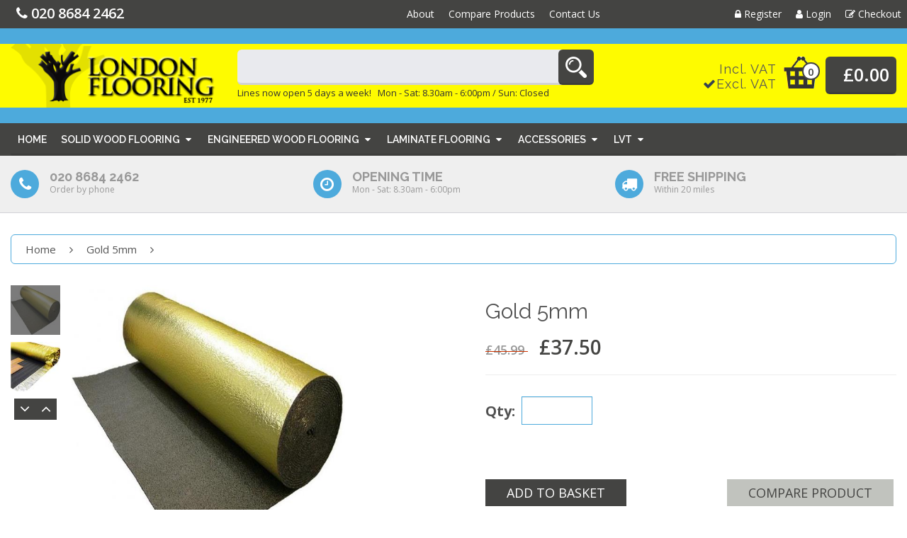

--- FILE ---
content_type: text/html; charset=utf-8
request_url: https://www.londonflooring.uk.com/gold-5mm/a-23
body_size: 14148
content:


<!DOCTYPE html>

<html xmlns="http://www.w3.org/1999/xhtml" data-ng-app="flooringApp">
<head><meta charset="UTF-8" /><meta http-equiv="content-type" content="text/html;charset=UTF-8" /><meta name="viewport" content="width=device-width, initial-scale=1" /><meta http-equiv="Page-Enter" content="blendTrans(Duration=0)" /><meta http-equiv="Page-Exit" content="blendTrans(Duration=0)" /><title>
	London Flooring Supplies Ltd
</title><meta name="description" content="London Flooring Supplies Ltd description" /><meta name="keywords" content="London Flooring Supplies Ltd keywords area" /><link href="https://fonts.googleapis.com/css?family=Raleway:100,100i,200,200i,300,300i,400,400i,500,500i,600,600i,700,700i,800,800i,900,900i" rel="stylesheet" /><link href="https://fonts.googleapis.com/css?family=Open+Sans:300,300i,400,400i,600,600i,700,700i,800,800i" rel="stylesheet" />
    <script type="text/javascript" src="/Scripts/angular.min.js"></script>
    <script type="text/javascript" src="/Scripts/angular-cookies.js"></script>
    <link rel="stylesheet" type="text/css" href="/css/libs/font-awesome.min.css" /><link rel="stylesheet" type="text/css" href="/css/libs/bootstrap.min.css" /><link rel="stylesheet" type="text/css" href="/css/libs/jquery.fancybox.css" /><link rel="stylesheet" type="text/css" href="/css/libs/jquery-ui.min.css" /><link rel="stylesheet" type="text/css" href="/css/libs/owl.carousel.css" /><link rel="stylesheet" type="text/css" href="/css/libs/owl.transitions.css" /><link rel="stylesheet" type="text/css" href="/css/libs/owl.theme.css" /><link rel="stylesheet" type="text/css" href="/css/libs/animate.css" /><link rel="stylesheet" type="text/css" href="/css/libs/hover.css" /><link rel="stylesheet" type="text/css" href="/css/color2.css" media="all" /><link rel="stylesheet" type="text/css" href="/css/style.css" media="all" /><link rel="stylesheet" type="text/css" href="/css/responsive.css" media="all" /><link rel="stylesheet" type="text/css" href="/css/browser.css" media="all" /><link rel="stylesheet" type="text/css" href="/css/daterangepicker/daterangepicker.css" />
  
</head>
<body class="preload" style="background: #fff">
    <form method="post" action="./a-23" id="form1">
<div class="aspNetHidden">
<input type="hidden" name="__EVENTTARGET" id="__EVENTTARGET" value="" />
<input type="hidden" name="__EVENTARGUMENT" id="__EVENTARGUMENT" value="" />
<input type="hidden" name="__VIEWSTATE" id="__VIEWSTATE" value="xNLm/AZgO2madbAeRtiu7yWdDGeSazu1L4vGV0Ak1VeSSxpwVZmlskIP03b50W5ciZC9KwA51AkcA4Gj8fRdPF6idirs8YT10v4C3o+V96eIqf4kmoN1TT/fNkFTLeMl1Ha4yvQjhpIuVnSvG+u+EzvhDzuX65B7wuCyCt7P18pEQy+ug4qgjFhr9TgbRcyHUmn0FcjB7aeeErdwW4HkfeJ+BKzf3ANrBtmEn7NW519XXm/S+/1vIV/iGEVa9hhOQQIqZ2gmPfyA21O9LfjKJibDwYWvwvFT0lRQnf7J6vGGFRp1Q8vv0zuEnGGEiqDFp1TcDVoomjiKslYqvQxHSjxhAfGAy1Z1NFQP8QFpqvcFHIW08kUGtS/AI6/BCfmK2rea+kdI0zySRPS8/2N0V78Gnzv8Nlj4tjW+fm+xngQCB7CUFFI1dhCnZ9ssSp7JDhYl1yc056heDdJ05Nwg4GaDCYvm0BQmufZwG0KdKs3qhPByuEf6CtX4Dfrbr8VdSi3JSzlqTW2RIdzbzgzvqXLl/NnQ3WSNot3qCeZEBprzRq3K18R9ikNmuTd7CJwyMxOJ+RIiaP/Qc3RlFHRaAFLYnIlOUZEs1SFPzkxJ0m+syCzQ34zjL09Y6AgHnAP+6m2rLkenVzNegZVPI7/9PbtxBCDEGfy1LK5SJ41uq3+wdLaKnmsUPbWi3kWkN7cfcxJ0yxZEiuzbNEbDu+Y1hN3FyoAZcad/srjXG6iy8ix7has5+mMuUhfv9lroYqJBuaGI2n0hPHMsE0JxJm+s8uTOodqDj1AsEx8YGQ06NpX/bv8nRiGGfExhLg25yo584peH3m3wvT8PEIwS3eDFHZoqG3Syoc1tE4eegk1xH3X6is0k9tcbkWIKxVO0C6ANKqgAmjdLec3JXl6+zM22BYTKyrvv6pN/M1W0vEAXZjyqMQHxNRfeJzPclxzyTkR9FnDOPIPDZi/mFdbfn+ebzE65OS21Msr7XsxxJiox9wK5xVqEkcFdm0dBUIsK+yyPkBzLlBvrgawt2bwsGzNx9f7wD/PnjCr4Le+wjZnKrN/mUffQBZZ7iHEJeccTQu2GRZHdZ/l1mPROEe8ItGu1OplY6a/lc4+I8YaZ+b1nUZa6ik3xaOu5QRbq9lY7ykc1ZQ5odeq7ezidigb5Osq2lqVH+Xy9qq4gW1LnJhpHun0ZP2mqJQyWN+/MbRCKIyRe43E+PKYusNpqcRqEojfYfgjzplaHfIdOY36FUeJynbs8ZPPjzzID3ozMN9FL3hH0b1vO7uGWoyrOkGlSSnKwkej9S/TV9lYv1EhUYyPOqnjwDOgJzAZvI7quXfho3ffg3OON1oMHCNZ02C9zWlTABUnuAayiveSM7/9XSS3f3Tq6oYtad/ba5cgyhB27HsBxWbcx9El7GnOmc6oUXaMIvpmEjwo1lSkrclrcexTbASTGXnkdN54vXFaiBkhaACXL4KyxrIIgFLYLTthOB9pz03MMC+QupWJnJfVlIrZQ+3rl8szlcpRemEGWRqMxwcK+NSrJ3cr/a519ecAt1g1n8ilZtgmzDqnmMCGw47nKy8WX2+uTsRelSiqy4c7aSNWdrPxZ6tyFrNCcKBTjQDtxbACax12hN13HBa32godCJOxhW7K58PSZgZmO9ZJ4YuMTrF6ckKwNIW/l0hb7S9Q1heE5evxoOxbbf4e+Pr85snR/XIo+oOZUgKYaGKRWBS+pAKyvR4G3snTWxbeGZ81lCsPnHVGpLUnPfau3thX0zW2q3Cjg0DkW6dLYi7xX0TVAvbr9+Qz67DytNm3qW7kCCjbMLSiOvnelV+oS5qgTDePKdZ9mPm/FB2VuYIyFExm41sMVPWaGaA84Eut8LBG6lBoy2JD0I32wq9fzvhZxXrtdSqiLhc1BiRtnyJ5rJ6uMPEe8mI0OqLIB4z+89iMQLWy58YBP+V96skBhBpGpEieabj0t0VK8/9fGXjQd1neaixx4I69v17wt7R/cPuH3Rwty6BrHpNrmkHBGiTYhDKgAGUPMpycSoR2PnXVaJUJIlrkN8YjZlkj9pTygsNlAJGPNdP2PmFRsuetVyv2zPGOjzC1ELpbkGc201uk4N88iEsnh1/EGk+VsvOShz3G91mBeTNx7oCg2rZ4jWSL2B30+ZZoXCxYn9DtOiAXAnPKs7Nfmp859IlVMz97GHSkRuJObD+sBHXrnG3fIkkmkFEnmXiq68Ba5moGa04/7WWcjOpR8DUYqAiluL/8whk5Qr2keg9cRwGXl5HoecnhAHvK05iMFaS7B1BVoLZPaYAUFBL0FuQ+HCwMu6Se0gdymQYfykY0bAErKd0pfzrlF0Gdea1Z8r7ELcKSkbhoz+Dl7goXmH4NwB2iyXRLHqU9ze1j5z3XbVp7+jgZwI3ya44Q/0lkJlxcjHYWLcn8XpWAjHFJIxF0QaUd43RyKBZPs1S09YiFaYq6HHnA/S/aQLAwDmHmokCufP7cCK7qRvfEzwcT+kBQvb0afRjRHN1fW621Kh4cH1iLsJrtW4DL7rnLJnXUKaO0Ic+q+hYVlBYANc2HoRn147WNwb0dbQr8se+0p86xXhmVsw/bjBn6UjhtWdFI728Owp+QeKoC+CXtnfOG7RlqR7nNvCB0r5t2OjNdNeKc4liIOesfpwSeO/4MHjsqclzca2Hx2a/oFn4Qln1MBF8xFZNbgS2U8abnmOwGqgw414AYA40/qlMc7AYTEQa5L1x2qwc0GKz6C3h+0x21JKI0j/FabF6FCQxcQFsfiSDPvefItIENKsQOOlGSVLr0h1Bhhp12J3ggXDELk5jSUousgpR2ZxSNvXKG1BSpG5CCZOygkt/P2oZ9w5XO9XQlvBQCtaEIRIrygCdac06JBBoQHWIYZnzga8EOp6SlfTT0uqkyveDnr5iMpSPHUdtkaXFR5FQIvv2QcgincaVjxfcKFNvp/yGOGxAo+ihhfVfh0NbzjYjEprvsvxxdZQ2u6Sm+nNGWKUJCpY25DreITP9B/4ppTcOK5CTiT0RtNyV6AHwpQcKg+yvMUYRlEnAzz0S2m1u5zi4uPYti7hdeo34uaZE6Lc+Ir5e/dNoo6R5Y+SUoU2KXjOKrCnLHxNSzk08fCF9UHYnTaV2YXoPlacFVCcL/IbcEq8fFgvgvxf79TXfXt+m7tfqXPdAhOhk4kXp0mSMl2ifqzn5g7Ytf4V1XW0hDclxibF/hSLowIjkNlHIqdF+Q9BkTAcUUgnhko3GgVob9yQXGOqP4uhstbkuZcig3ZNGsuLIzwT00Z4SKit331hl5mWqwDnsI8sjXQXkaP+jFMJJwdwiyhRgYbzxfmeW3SfMlQOh0l3HCRFDP8FRnLz/dmPcqqy9oEqGk73gnl4G7EWZbynUxrdoxZxX9NePiTGLmv0hwQWEh2H1Vv8IQKjwxX29MF5x13I94vvFdhcIPcbe4jN/[base64]/EltzB0TsUr0AyqsN5ynzdwcGUXxxjtuEPYLevMSeNDtgL0XZG90D4Zp3wHOLbPlP4rnOip/f4zlm8OvErorGcCCKE/BYtoPTw+Yag0p0oDzEzHOq1jiYiyzVpkl5zRNNyqkR9sVd0pWG9/HqwqYbo3cZKNPezJx7XDusp0k6xQkab3sZ1c1rmJ45FuVMf2+/wV9cicGTpC6Si8scPel2eLVr0EacYqI4hA8Z6KPU8N1wvGD3IKwEm9Vuyq6KK1iGJlmvtA7//L1vcYv0lvxUXaUbSi28AVxNljPRNe1Z62DJG5x2AU4fHJZ7QEmN/HRjrPqLtgObJ7ofthwSZ86CYCiwH4213u5sSrHjrviRo2/M4fkKv9vGkeQOBgzaTZtj1vnimwcddHkw1BJ/LdzvOjTuj4HFnBpdPAL8Nv3DTgkMtItO/[base64]/MSSxRDCCsk6b203ZyqdGYNyUaN4BvDmv1XLOgy3EFKrH15Q36tPTprGOv4RpgobjdhKM40ufDLVGjKJLlieQYDq6m3UQtbo5hBqo3wM5k/q7jKNjozdp4SQa4OJAUQfJzgF+WFjySH2uF59lOjpT0nuUDBNTuPMYpsNm8xbwAYzMtJrTdu+8Z7Jyzieo8s4v7AOyb9amfWeLlVl6sXhzcKPWBtzR2DuFK5EkUXWeCjH4bRADXC0qxik1IYHGCGpMpbLPxxu6xWc/[base64]/Q=" />
</div>

<script type="text/javascript">
//<![CDATA[
var theForm = document.forms['form1'];
if (!theForm) {
    theForm = document.form1;
}
function __doPostBack(eventTarget, eventArgument) {
    if (!theForm.onsubmit || (theForm.onsubmit() != false)) {
        theForm.__EVENTTARGET.value = eventTarget;
        theForm.__EVENTARGUMENT.value = eventArgument;
        theForm.submit();
    }
}
//]]>
</script>


<div class="aspNetHidden">

	<input type="hidden" name="__VIEWSTATEGENERATOR" id="__VIEWSTATEGENERATOR" value="ADFDCD00" />
	<input type="hidden" name="__EVENTVALIDATION" id="__EVENTVALIDATION" value="+ER72OLQa2Z5xFYC21Qw+DeXvFlp3RUUqecfvLRoAabriJS4upnHDDV6UYboovunwcbIwM1ipkf6Fp8alba3OAcmwTFW27+JF0ZnJlsu+rABTg9LyGSOB1YV6W20Hx9iog9WXAHGlDhhF554rVGpW/8FstKcdLPWpiW+vTXa7LWo9vnEfanCgVudBJP+L4/gREbZex2kCvKPuS+nnwO9nnWOoEc=" />
</div>
        <div class="wrap" data-ng-cloak>
            <div id="header">
                <div class="header bg-white">
                    <div class="top-header bg-color2">
                        <div class="container">
                            <div class="row">
                                <div class="col-md-4 col-sm-6 col-xs-12">
                                    <ul class="list-inline-block top-profile">
                                        <li style="font-size: 20px; font-weight: 600; font-family: 'Open Sans', sans-serif;"><a class="white"><i class="fa fa-phone"></i>&nbsp;020 8684 2462</a> </li>
                                        <!-- <li><i style="color:white;" class="fa fa-envelope"></i>&nbsp;<img src="/images/mail-id-top.jpg" /></li> -->
                                    </ul>
                                </div>
                                <div class="col-md-4 col-sm-6 col-xs-12 pull-right">
                                    <ul class="list-inline-block pull-right top-profile top-account">
                                        <li>
                                            <a id="lnkRegister" class="white" href="/register"><i class="fa fa-lock"></i>&nbsp;Register</a>
                                        </li>
                                        <li>
                                            <a id="lnkSignIn" class="white" href="/login"><i class='fa fa-user'></i>&nbsp;Login</a>
                                        </li>
                                        <li>
                                            <a href="/checkout" class="white"><i class="fa fa-pencil-square-o"></i>&nbsp;Checkout</a>
                                        </li>
                                    </ul>
                                </div>
                                <div class="col-md-4 col-sm-6 hidden-xs pull-right">
                                    <ul class="top-header-link list-inline-block pull-right">
                                        <li><a href="/about-us" class="white">About</a></li>
                                        <li><a href="/compareproduct" class="white">Compare Products</a></li>
                                        <li><a href="/contact-us" class="white">Contact Us</a></li>
                                    </ul>
                                </div>
                            </div>
                        </div>
                    </div>
                    <!-- End Top Header -->
                    <div class="main-header">
                        <div class="container">
                            <div id="dvVat" class="row" data-ng-controller="vatCtrl" data-ng-init="vattype=&#39;e&#39;;">
                                <div class="col-md-3 col-sm-4 col-xs-12">
                                    <div class="logo logo2"><a href="/index">
                                        <img src="/images/logo.png" alt="" /></a> </div>
                                </div>
                                <div class="col-md-5 col-sm-4 col-xs-12">
                                    <div class="search-form right-icon search-form2 pull-left">
                                        <div class="submit-form">
                                            <input type="submit" name="ctl00$btnSearch" value="" id="btnSearch" />
                                        </div>
                                        <input name="ctl00$txtSearch" type="text" id="txtSearch" />
                                    </div>
                                    <p style="font-size: 13px;">
                                        Lines now open 5 days a week!&nbsp;&nbsp; 
                                        Mon - Sat: 8.30am - 6:00pm / Sun: Closed
                                    </p>
                                </div>
                                <div class="col-md-4 col-sm-4 col-xs-12">
                                    <div class="mini-cart-box mini-cart2 pull-right">
                                        <div class="sub-cart-text">
                                            <ul class="sub-calculator-inner-input">
                                                <li class="unit">
                                                    <ul>
                                                        <li class="lf-metres"><a href="javascript:void(0);" data-ng-click="includeVAT();"><i data-ng-show="vattype == 'i'" class="fa fa-check"></i>Incl. VAT</a></li>
                                                        <li class="lf-feet"><a href="javascript:void(0);" data-ng-click="excludeVAT();"><i data-ng-show="vattype == 'e'" class="fa fa-check"></i>Excl. VAT</a></li>
                                                    </ul>
                                                </li>
                                            </ul>
                                        </div>
                                        <div class="link-list">
                                            <a href="/cart"><img src="/images/cart-basket.png" /><span id="CartCount">0</span></a>
                                        </div>
                                        <a class="mini-cart-link" href="/cart">
                                            <span id="lblCartTot" class="ng-cloak mini-cart-number" data-ng-show="vattype == &#39;e&#39;" style="text-align: right;">£0.00</span>
                                            <span id="lblCartTotIncTax" class="ng-cloak mini-cart-number" data-ng-show="vattype == &#39;i&#39;" style="text-align: right;">£0.00</span>
                                        </a>
                                    </div>
                                </div>
                            </div>
                        </div>
                    </div>
                    <!-- End Main Header -->
                    <div class="header-nav">
                        <div class="container">
                            <nav class="main-nav main-nav1">
                                <ul>
                                    <li><a href="/index">Home</a></li>
                                    
                                            <li class="has-mega-menu"><a href='/solid-wood-flooring/cp-1'>Solid Wood Flooring</a>
                                                <div class="mega-menu">
                                                    <div class="row">
                                                        
                                                                <div class="col-md-3 col-sm-4 col-xs-12 sub-menu-bottom">
                                                                    <h5>Finish</h5>
                                                                    <ul class="bottom-menu">
                                                                        
                                                                                <li><a href='/solid-wood-flooring/finish/oiled/cp-6'>Oiled</a></li>
                                                                            
                                                                                <li><a href='/solid-wood-flooring/finish/lacquered/cp-7'>Lacquered</a></li>
                                                                            
                                                                                <li><a href='/solid-wood-flooring/finish/unfinish/cp-20'>Unfinish</a></li>
                                                                            
                                                                    </ul>
                                                                </div>
                                                            
                                                                <div class="col-md-3 col-sm-4 col-xs-12 sub-menu-bottom">
                                                                    <h5>Thickness</h5>
                                                                    <ul class="bottom-menu">
                                                                        
                                                                                <li><a href='/solid-wood-flooring/thickness/18mm/cp-28'>18mm</a></li>
                                                                            
                                                                    </ul>
                                                                </div>
                                                            
                                                    </div>
                                                </div>
                                                <!-- End Mega Menu -->
                                            </li>
                                        
                                            <li class="has-mega-menu"><a href='/engineered-wood-flooring/cp-2'>Engineered Wood Flooring</a>
                                                <div class="mega-menu">
                                                    <div class="row">
                                                        
                                                                <div class="col-md-3 col-sm-4 col-xs-12 sub-menu-bottom">
                                                                    <h5>Finish</h5>
                                                                    <ul class="bottom-menu">
                                                                        
                                                                                <li><a href='/engineered-wood-flooring/finish/unfinish/cp-14'>Unfinish</a></li>
                                                                            
                                                                                <li><a href='/engineered-wood-flooring/finish/lacquer/cp-15'>Lacquer</a></li>
                                                                            
                                                                                <li><a href='/engineered-wood-flooring/finish/oiled/cp-16'>Oiled</a></li>
                                                                            
                                                                    </ul>
                                                                </div>
                                                            
                                                                <div class="col-md-3 col-sm-4 col-xs-12 sub-menu-bottom">
                                                                    <h5>Plank</h5>
                                                                    <ul class="bottom-menu">
                                                                        
                                                                                <li><a href='/engineered-wood-flooring/plank/single-plank/cp-23'>single Plank</a></li>
                                                                            
                                                                                <li><a href='/engineered-wood-flooring/plank/three-strip/cp-24'>Three Strip</a></li>
                                                                            
                                                                    </ul>
                                                                </div>
                                                            
                                                                <div class="col-md-3 col-sm-4 col-xs-12 sub-menu-bottom">
                                                                    <h5>Thickness</h5>
                                                                    <ul class="bottom-menu">
                                                                        
                                                                                <li><a href='/engineered-wood-flooring/thickness/20mm/cp-29'>20mm</a></li>
                                                                            
                                                                                <li><a href='/engineered-wood-flooring/thickness/13mm-15mm/cp-30'>13mm - 15mm</a></li>
                                                                            
                                                                    </ul>
                                                                </div>
                                                            
                                                    </div>
                                                </div>
                                                <!-- End Mega Menu -->
                                            </li>
                                        
                                            <li class="has-mega-menu"><a href='/laminate-flooring/cp-3'>Laminate Flooring</a>
                                                <div class="mega-menu">
                                                    <div class="row">
                                                        
                                                                <div class="col-md-3 col-sm-4 col-xs-12 sub-menu-bottom">
                                                                    <h5>Plank Effect</h5>
                                                                    <ul class="bottom-menu">
                                                                        
                                                                                <li><a href=''></a></li>
                                                                            
                                                                    </ul>
                                                                </div>
                                                            
                                                                <div class="col-md-3 col-sm-4 col-xs-12 sub-menu-bottom">
                                                                    <h5>Brand</h5>
                                                                    <ul class="bottom-menu">
                                                                        
                                                                                <li><a href='/laminate-flooring/brand/balterio/cp-8'>Balterio</a></li>
                                                                            
                                                                                <li><a href='/laminate-flooring/brand/quickstep/cp-9'>Quick-Step</a></li>
                                                                            
                                                                                <li><a href='/laminate-flooring/brand/lifestyle-chelsea/cp-12'>Lifestyle Chelsea</a></li>
                                                                            
                                                                                <li><a href='/laminate-flooring/brand/krono-original/cp-36'>Krono Original</a></li>
                                                                            
                                                                    </ul>
                                                                </div>
                                                            
                                                                <div class="col-md-3 col-sm-4 col-xs-12 sub-menu-bottom">
                                                                    <h5>Thickness</h5>
                                                                    <ul class="bottom-menu">
                                                                        
                                                                                <li><a href='/laminate-flooring/thickness/7mm/cp-31'>7mm</a></li>
                                                                            
                                                                                <li><a href='/laminate-flooring/thickness/8mm/cp-32'>8mm</a></li>
                                                                            
                                                                                <li><a href='/laminate-flooring/thickness/12mm/cp-38'>12mm</a></li>
                                                                            
                                                                    </ul>
                                                                </div>
                                                            
                                                    </div>
                                                </div>
                                                <!-- End Mega Menu -->
                                            </li>
                                        
                                            <li class="has-mega-menu"><a href='/accessories/cp-4'>Accessories</a>
                                                <div class="mega-menu">
                                                    <div class="row">
                                                        
                                                                <div class="col-md-3 col-sm-4 col-xs-12 sub-menu-bottom">
                                                                    <h5>Laminate & Wood Underlay</h5>
                                                                    <ul class="bottom-menu">
                                                                        
                                                                                <li><a href='/white-foam-underlay/a-18'>White Foam Underlay</a></li>
                                                                            
                                                                                <li><a href='/white-foam-underlay/a-19'>White Foam Underlay</a></li>
                                                                            
                                                                                <li><a href='/gold-5mm/a-23'>Gold 5mm</a></li>
                                                                            
                                                                                <li><a href='/fiber-board-underlay/a-24'>Fiber Board Underlay</a></li>
                                                                            
                                                                                <li><a href='/duralay-timbermate-excel-laminate-and-wood-floorin/a-25'>Duralay Timbermate Excel Laminate And Wood Floorin</a></li>
                                                                            
                                                                                <li><a href='/silver-foam-underlay/a-26'>Silver Foam Underlay</a></li>
                                                                            
                                                                                <li><a href='/xps-foam/a-69'>XPS Foam</a></li>
                                                                            
                                                                    </ul>
                                                                </div>
                                                            
                                                                <div class="col-md-3 col-sm-4 col-xs-12 sub-menu-bottom">
                                                                    <h5>Carpet Underlay</h5>
                                                                    <ul class="bottom-menu">
                                                                        
                                                                                <li><a href='/carpet-underlay-10mm/a-27'>Carpet Underlay 10mm</a></li>
                                                                            
                                                                                <li><a href='/carpet-underlay-8mm/a-28'>Carpet Underlay 8mm</a></li>
                                                                            
                                                                                <li><a href='/carpet-underlay-12mm/a-29'>Carpet Underlay 12mm</a></li>
                                                                            
                                                                    </ul>
                                                                </div>
                                                            
                                                                <div class="col-md-3 col-sm-4 col-xs-12 sub-menu-bottom">
                                                                    <h5>Adhesive</h5>
                                                                    <ul class="bottom-menu">
                                                                        
                                                                                <li><a href='/p25-adhesive-25kg/a-33'>P25 adhesive 25kg</a></li>
                                                                            
                                                                                <li><a href='/p25-adhesive-12kg/a-34'>P25 adhesive 12kg</a></li>
                                                                            
                                                                                <li><a href='/p25-adhesive-5kg/a-35'>P25 adhesive 5kg</a></li>
                                                                            
                                                                    </ul>
                                                                </div>
                                                            
                                                    </div>
                                                </div>
                                                <!-- End Mega Menu -->
                                            </li>
                                        
                                            <li class="has-mega-menu"><a href='/lvt/cp-33'>LVT</a>
                                                <div class="mega-menu">
                                                    <div class="row">
                                                        
                                                                <div class="col-md-3 col-sm-4 col-xs-12 sub-menu-bottom">
                                                                    <h5>Brand</h5>
                                                                    <ul class="bottom-menu">
                                                                        
                                                                                <li><a href='/lvt/brand/bml/cp-35'>BML</a></li>
                                                                            
                                                                    </ul>
                                                                </div>
                                                            
                                                    </div>
                                                </div>
                                                <!-- End Mega Menu -->
                                            </li>
                                        
                                </ul>
                                <a href="#" class="toggle-mobile-menu"><span></span></a>
                            </nav>
                        </div>
                    </div>
                    <!-- End Header Nav -->
                </div>
            </div>
            <!-- End Header -->
            <!-- Banner Slider -->
            
            <!-- End Banner Slider -->
            <div class="top-service border-bottom">
                <div class="container">
                    <div class="row">
                        <div class="col-md-4 col-sm-6 col-xs-6">
                            <div class="item-service table">
                                <div class="service-icon"><a href="#"><i class="fa fa-phone"></i></a></div>
                                <div class="service-text">
                                    <h2 class="title18">020 8684 2462</h2>
                                    <p>Order by phone</p>
                                </div>
                            </div>
                        </div>
                        <div class="col-md-4 col-sm-6 col-xs-6">
                            <div class="item-service table">
                                <div class="service-icon"><a href="#"><i class="fa fa-clock-o"></i></a></div>
                                <div class="service-text">
                                    <h2 class="title18">Opening Time</h2>
                                    <p>Mon - Sat: 8.30am - 6:00pm</p>
                                </div>
                            </div>
                        </div>
                        <div class="col-md-4 col-sm-6 col-xs-6">
                            <div class="item-service table">
                                <div class="service-icon"><a href="#"><i class="fa fa-truck"></i></a></div>
                                <div class="service-text">
                                    <h2 class="title18">free shipping</h2>
                                    <p>Within 20 miles</p>
                                </div>
                            </div>
                        </div>
                    </div>
                </div>
            </div>
            <!-- End Top Service -->
            <!-- Container Part -->
            <div>
                
    <div id="content">
        <div class="container">
            <div class="bread-crumb bg-white border radius6">
                <a href="/index.aspx"><span>Home</span></a>
                <a href="javascript:void(0)"><span id="ContentPlaceHolder1_lblProdNameTitle">Gold 5mm</span></a>
            </div>
            <div class="main-content-page">
                <div class="detail-product">
                    <div class="row">
                        <div class="col-md-6 col-sm-6 col-xs-12">
                            <div class="detail-gallery">
                                <div class="wrap-detail-gallery">
                                    <div class="mid">
                                         <img id="ContentPlaceHolder1_imgSelected" src="/ProductImage/big/goldunderlay2_1316174170-5460-23.jpg" />
                                    </div>
                                    <div class="clearfix"></div>
                                    <div class="gallery-control">
                                        <div class="carousel" data-vertical="true">
                                            <ul class="list-none">
                                                
                                                        <li>
                                                            <a href="#" class='active'>
                                                                <img src='/ProductImage/thumb/goldunderlay2_1316174170-5460-23.jpg' alt="" />
                                                            </a>
                                                        </li>
                                                    
                                                        <li>
                                                            <a href="#" class=''>
                                                                <img src='/ProductImage/thumb/Sonicgold-2396-23.jpg' alt="" />
                                                            </a>
                                                        </li>
                                                    
                                            </ul>
                                        </div>
                                        <div class="control-button-gallery text-center"><a href="#" class="shop-button prev"><i class="fa fa-angle-down"></i></a><a href="#" class="shop-button next"><i class="fa fa-angle-up"></i></a></div>
                                    </div>
                                </div>
                            </div>
                            <!-- End Gallery -->
                        </div>

                        <div class="col-md-6 col-sm-6 col-xs-12" data-ng-controller="productCtrl">
                            <div class="sub-box-cul">
                                <div class="detail-info">
                                    <input type="hidden" name="ctl00$ContentPlaceHolder1$hdnProdType" id="ContentPlaceHolder1_hdnProdType" value="A" />
                                    <h2 class="title-product-detail title28">
                                        <span id="ContentPlaceHolder1_lblProdName">Gold 5mm</span></h2>
                                    <div class="product-price">
                                        <del>
                                            <span id="ContentPlaceHolder1_lblOldPrice" class="amount" data-ng-show="vattype == &#39;e&#39;">£45.99</span>
                                            <span id="ContentPlaceHolder1_lblVatIncOldPrice" class="amount" data-ng-show="vattype == &#39;i&#39;">£55.19</span>
                                        </del>&nbsp;&nbsp;
                                        <ins style="font-size: 28px;">
                                            <span id="ContentPlaceHolder1_lblOrgPrice" data-ng-show="vattype == &#39;e&#39;">£37.50</span>
                                            <span id="ContentPlaceHolder1_lblVatIncPrice" data-ng-show="vattype == &#39;i&#39;">£45.00</span>
                                        </ins>
                                    </div>
                                    <hr />
                                    <div class="sub-form-prod pull-left">
                                        <div class="form-inline">
                                            <div class="form-group">
                                                <label for="txtQty" style="font-size: 20px;"">Qty:&nbsp;</label>
                                                <input name="ctl00$ContentPlaceHolder1$txtQty" type="text" id="ContentPlaceHolder1_txtQty" class="form-control text-right" />
                                                &nbsp;&nbsp;&nbsp;
                                            </div>
                                        </div>
                                        <div class="product-btn-pd" style="width:100%;">
                                            <a id="ContentPlaceHolder1_btnAddToCart" class="addcart-link add-cart-detail shop-button title18 style3" href="javascript:__doPostBack(&#39;ctl00$ContentPlaceHolder1$btnAddToCart&#39;,&#39;&#39;)" style="color: #FFF;">Add to basket</a>
                                            <a id="ContentPlaceHolder1_lnkCompare" class="addcart-link add-cart-detail shop-button title18 style2" href="javascript:__doPostBack(&#39;ctl00$ContentPlaceHolder1$lnkCompare&#39;,&#39;&#39;)" style="color: #444442; margin:0 0 0 138px;">Compare Product</a>
                                        </div>
                                    </div>
                                    
                                </div>
                            <div class="sub-delivery">
                                <div class="sub-delivery-box">
                                    <div class="sub-pt"><i class="fa fa-check"></i></div>
                                    <p>We will beat any written quote</p>
                                </div>
                                <div class="sub-delivery-box">
                                    <div class="sub-pt"><i class="fa fa-truck"></i></div>
                                    <p>Fast delivery</p>
                                </div>
                            </div>

                        </div>
                    </div>

                </div>
            </div>
        </div>
            <div class="tabs-detail">
            <div class="title-tab-detail">
                <ul class="list-inline-block">
                    <li class="active"><a href="#tab1" data-toggle="tab">Description / Specification</a></li>
                    <li><a href="#tab2" data-toggle="tab">Installation</a></li>
                    <li><a href="#tab3" data-toggle="tab">Reviews</a></li>
                </ul>
            </div>
            <div class="tab-content">
                <div id="tab1" class="tab-pane active">
                    <div class="detail-descript">
                        <div class="row">
                            <div class="col-md-12 col-sm-8 col-xs-12">
                                <div class="detail-addition table-responsive">
                                    <table style="width: 100%;">
                                        <tr>
                                                <td class="lf-table">
                                                    <table class="table table-bordered table-striped">
                                                        
                                                                <tr>
                                                                    <td style="width: 40%;">
                                                                        <p class="bold">Category</p>
                                                                    </td>
                                                                    <td>
                                                                        <p class="desc">Laminate & Wood Underlay</p>
                                                                    </td>
                                                                </tr>

                                                            
                                                                <tr>
                                                                    <td style="width: 40%;">
                                                                        <p class="bold">PackSize</p>
                                                                    </td>
                                                                    <td>
                                                                        <p class="desc">15.000</p>
                                                                    </td>
                                                                </tr>

                                                            
                                                    </table>
                                                </td>
                                                <td class="lf-table">
                                                    <table class="table table-bordered table-striped">
                                                        
                                                                <tr>
                                                                    <td style="width: 40%;">
                                                                        <p class="bold">Code</p>
                                                                    </td>
                                                                    <td>
                                                                        <p class="desc">Gold 5mm</p>
                                                                    </td>
                                                                </tr>

                                                            
                                                    </table>
                                                </td>
                                        </tr>
                                    </table>
                                    <br />
                                    <p class="desc">
                                        <span id="ContentPlaceHolder1_lblProdDesc"><!DOCTYPE html>
<html>
<head>
</head>
<body>

</body>
</html></span>
                                    </p>
                                </div>
                            </div>
                        </div>
                    </div>
                </div>
                <div id="tab2" class="tab-pane">
                    <p class="desc">
                        <span id="ContentPlaceHolder1_lblProdDesc1"></span>
                    </p>
                </div>
                <div id="tab3" class="tab-pane">
                    <div class="content-tags-detail">
                        <h3 class="title14">2 Review</h3>
                        <ul class="list-none list-tags-review">
                            <li>
                                <div class="review-info">
                                    <p class="review-header"><a href="#"><strong>Lorem ipsum</strong></a> &ndash; March 30, 2017:</p>
                                    <div class="product-rate">
                                        <div class="product-rating" style="width: 100%"></div>
                                    </div>
                                    <p class="desc">Lorem ipsum dolor sit amet conse ctetur adipisicing elit do eiusmod tempor. Dolor sit amet conse ctetur adipisicing elit do eiusmod tempor.</p>
                                </div>
                            </li>
                            <li>
                                <div class="review-info">
                                    <p class="review-header"><a href="#"><strong>Lorem ipsum</strong></a> &ndash; March 30, 2017:</p>
                                    <div class="product-rate">
                                        <div class="product-rating" style="width: 100%"></div>
                                    </div>
                                    <p class="desc">Lorem ipsum dolor sit amet conse ctetur adipisicing elit do eiusmod tempor. Dolor sit amet conse ctetur adipisicing elit do eiusmod tempor.</p>
                                </div>
                            </li>
                        </ul>
                        <div class="add-review-form">
                            <h3 class="title14">Add a Review</h3>
                            <p>Your email address will not be published. Required fields are marked *</p>
                            <div class="review-form">
                                <div>
                                    <label>Name *</label>
                                    <input name="name" id="name" type="text" />
                                </div>
                                <div>
                                    <label>Email *</label>
                                    <input name="email" id="email" type="text" />
                                </div>
                                <div>
                                    <label>Your Rating</label>
                                    <div class="product-rate">
                                        <div class="product-rating" style="width: 100%"></div>
                                    </div>
                                </div>
                                <div>
                                    <label>Your Review *</label>
                                    <textarea name="messasge" id="message" cols="30" rows="10"></textarea>
                                </div>
                                <div><a class="addcart-link add-cart-detail shop-button title18 style2" href="#">Submit</a> </div>
                            </div>
                        </div>
                    </div>
                </div>
            </div>
        </div>
        </div>
    </div>

            </div>
            <!-- End Container Part -->
            <div class="clearfix"></div>
            <!-- Footer -->
            <div id="footer">
                <div class="footer bg-silver">
                    <div class="container">
                        <div class="newsletter-box bg-image">
                            <div class="row">
                                <div class="col-md-6 col-sm-6 col-xs-12">
                                    <div class="newsletter-intro white">
                                        <h2 class="title18">Join our newsletter</h2>
                                        <p>Sign up for our newsletter to get up-to-date from us</p>
                                    </div>
                                </div>
                                <div class="col-md-6 col-sm-6 col-xs-12">
                                    <div class="newsletter-form">
                                        <input class="bg-white" type="text" placeholder="Newsletter" />
                                        <a href="#" class="shop-button title18">Sign Up</a>
                                    </div>
                                </div>
                            </div>
                        </div>
                        <!-- End Newsletter -->
                        <div class="list-footer-box">
                            <div class="row">
                                <div class="col-md-2 col-sm-6 colxs-12">
                                    <div class="footer-box">
                                        <h2 class="title18 title-underline"><span>INFORMATION</span></h2>
                                       <ul class="list-none menu-footer-box">
                                            <li><a href="/about-us">About us</a></li>
                                            <li><a href="/login">Login</a></li>
                                            <li><a href="/register">Register</a></li>
                                            <li><a href="/accessories/cp-4">Accessories</a></li>
                                            <li><a href="/manufacturers">Manufacturers</a></li>
                                            <li><a href="/contact-us">Contact Us</a></li>
                                        </ul>
                                    </div>
                                </div>
                               
                                <div class="col-md-2 col-sm-6 colxs-12">
                                    <div class="footer-box">
                                        <h2 class="title18 title-underline"><span>Shopping Guide</span></h2>
                                       <ul class="list-none menu-footer-box">
                                            <li><a href="/terms-conditions">Temporary Terms and conditions</a></li>
                                            <li><a href="/legal-disclaimer">Legal Disclaimer</a></li>
                                        </ul>
                                    </div>
                                </div>
                                <div class="col-md-2 col-sm-6 colxs-12">
                                    <div class="footer-box">
                                        <h2 class="title18 title-underline"><span>Why buy from us</span></h2>
                                        <ul class="list-none menu-footer-box">
<!--                                             <li><a href="/suppliers">Suppliers</a></li> -->
                                            <li><a href="/cart">Shopping Cart</a></li>
                                            <li><a href="/enquiry">Enquiry</a></li>
                                            <li><a href="/checkout">Checkout</a></li>
                                            <li><a href="/contact-us">Contact Us</a></li>
                                            <li><a href="/sitemap">Sitemap</a></li>
                                        </ul>
                                    </div>
                                </div>
                                <div class="col-md-2 col-sm-6 colxs-12">
                                    <div class="footer-box">
                                        <h2 class="title18 title-underline"><span>Flooring</span></h2>
                                        <ul class="list-none menu-footer-box">
                                        
                                            <li><a href='/solid-wood-flooring/cp-1'>Solid Wood Flooring</a></li>
                                            
                                            <li><a href='/engineered-wood-flooring/cp-2'>Engineered Wood Flooring</a></li>
                                            
                                            <li><a href='/laminate-flooring/cp-3'>Laminate Flooring</a></li>
                                            
                                            <li><a href='/lvt/cp-33'>LVT</a></li>
                                            
                                        </ul>
                                    </div>
                                </div>
                                 <div class="col-md-3 col-sm-6 colxs-12" style="margin:0px 0px 0px 20px;">
                                    <div class="footer-box">
                                        <h2 class="title18 title-underline"><span>Contact Us</span></h2>
                                        <p class="desc contact-info-footer">
                                            <span class="color"><i class="fa fa-home" aria-hidden="true"></i></span>88 Brigstock Rd,
                                            <br />
                                            Thornton Heath CR7 7JA, UK
                                        </p>
                                        <p class="desc contact-info-footer"><span class="color"><i class="fa fa-phone" aria-hidden="true"></i></span>(020) 8684 2462</p>
                                        <p class="desc contact-info-footer"><span class="color"><i class="fa fa-envelope-open" aria-hidden="true"></i></span><a href="mailto:info@londonflooring.uk.com">info@londonflooring.uk.com</a></p>
                                    </div>
                                </div>
                            </div>
                        </div>
                        <!-- End List Footer Box -->
                        <div class="social-payment">
                            <div class="row">
                                <div class="col-md-4 col-sm-6 col-xs-12">
                                    <div class="payment-method text-left">
                                        <p>
                                            100% Secure Payments
                                            <br/>
                                            All major credit & debit cards accepted
                                        </p>
                                    </div>
                                </div>
                                <div class="col-md-6 col-sm-6 col-xs-12">
                                    <div class="payment-method text-left">
                                        <img src="/images/cardimg.png" alt="" />
                                    </div>
                                </div>
                                <div class="col-md-2 col-sm-6 col-xs-12">
                                    <div class="social-footer text-right"><a href="#" class="float-shadow">
                                        <img src="/images/icon-face.png" alt="" /></a> <a href="#" class="float-shadow">
                                            <img src="/images/icon-twit.png" alt="" /></a> <a href="#" class="float-shadow">
                                                <img src="/images/icon-inst.png" alt="" /></a> </div>
                                </div>
                            </div>
                        </div>
                        <!-- End Social Payment -->
                        <div class="copyright-design">
                            <div class="row">
                                <div class="col-md-8 col-sm-8 col-xs-12">
                                    <p class="white text-left copyright">Copyright &copy; <span id="year"></span> KNV SERVICES LTD T/A LONDON FLOORING All Rights Reserved </p>
                                </div>
                                <div class="col-md-4 col-sm-4 col-xs-12">
                                    <p class="white design-by text-right">Website Designed By: <a href="https://www.tulshi.co.uk/" target="_blank">Tulshi IT Solutions Ltd</a></p>
                                </div>
                            </div>
                        </div>
                    </div>
                </div>
            </div>
            <!-- End Footer -->
            <a href="#" class="scroll-top radius6"><i class="fa fa-angle-up" aria-hidden="true"></i></a>
        </div>


        <!-- Popup Advanced Search Form End -->
        <!-- Jquery -->
        <script type="text/javascript" src="/js/libs/jquery-3.2.1.min.js"></script>
        <script type="text/javascript" src="/js/libs/bootstrap.min.js"></script>
        <script type="text/javascript" src="/js/libs/jquery-ui.min.js"></script>
        <script type="text/javascript" src="/js/libs/owl.carousel.min.js"></script>
        <script type="text/javascript" src="/js/libs/jquery.jcarousellite.min.js"></script>
        <script type="text/javascript" src="/js/libs/timecircles.js"></script>
        <script type="text/javascript" src="/js/libs/wow.js"></script>
        <script type="text/javascript" src="/js/theme.js"></script>

        <script type="text/javascript" src="/js/libs/jquery.fancybox.js"></script>
        <script type="text/javascript" src="/js/libs/jquery.fancybox-media.js"></script>
        <script type="text/javascript" src="/js/libs/jquery.elevatezoom.js"></script>
        <script type="text/javascript" src="/js/libs/jquery.mCustomScrollbar.js"></script>
        <script type="text/javascript" src="/js/daterangepicker/moment.js"></script>
        <script type="text/javascript" src="/js/daterangepicker/daterangepicker.js"></script>
        <script src="/js/ad/jqinputmask"></script>

        <script src="/app/controller/productModule.js"></script>
        <script src="/app/controller/vatModule.js"></script>
        <script src="/app/angular.module.js"></script>
         <script type="text/javascript">
        $(document).ready(function () {
            $("#txtSearch").keydown(function(event) {
                if (event.keyCode == 13) 
                {
                    eval($("#btnSearch").attr('href'));
                }
            });
         $(window).keydown(function (event) {
                if (event.keyCode == 13) {
                    event.preventDefault();
                    return false;
                }
            });
        });
        </script>
    <script type="text/javascript" >
        now = new Date;
        document.getElementById('year').innerHTML = new String(now.getFullYear());
    </script>
    </form>
</body>
</html>

--- FILE ---
content_type: text/css
request_url: https://www.londonflooring.uk.com/css/color2.css
body_size: 2985
content:
.color, a:focus, a:hover {
	color: #4DAADC;
}
.color2 {
	color: #ff7b7b;
}
.bg-color {
	background: #4daadc;
}
.bg-color2 {
	background: #444442;
}
.preload #loading {
	background-color: #43c6bc
}
body .scroll-top:hover {
	color: #4e5359;
	background: #e8e4d9;
}
.main-nav>ul>li.current-menu-item>a {
	background: #ff7b7b;
}
.main-nav>ul>li.has-mega-menu>a::after, .main-nav>ul>li.menu-item-has-children>a::after {
	color: #fff;
}
.main-nav>ul>li.current-menu-item>a::after {
	color: #ff7b7b;
}
.main-nav>ul>li.current-menu-item>a::before {
	display: none
}
.currency-list li a:hover, .language-list li a:hover, .list-profile li a:hover {
	background: #43c6bc;
	color: #fff
}
.submit-form {
	background-color: #444442;
}
.mini-cart-icon {
	background-color: #c9a461;
}
.main-nav, .owl-theme .owl-controls .owl-page.active span::after {
	background: #444442;
}
.shop-button {
	background: #444442;
}
.shop-button:hover {
	background: #c1c3be;
	color: #444442;
}
.title-underline>span::after {
	background: #4DAADC;
}
.owl-theme .owl-controls .owl-buttons div {
	background: #4DAADC;
}
.owl-theme .owl-controls .owl-buttons div:hover {
	background: #444442;
}
.post-thumb .quick-view-thumb, .product-thumb>.quickview-link {
	background:none;
}
.post-thumb .quick-view-thumb:hover, .product-thumb>.quickview-link:hover {
	background:none;
}
.product-price ins {
	color: #444442;
}
.product-extra-link>a {
	background: #4DAADC;
}
.product-extra-link>a.addcart-link, .product-extra-link>a:hover {
	background: #444442;
}
.item-product1:hover::before {
	border: 1px solid #43c6bc;
}
.post-thumb .quick-view-thumb.style2 {
	background: #43c6bc
}
.post-thumb .quick-view-thumb.style2:hover {
	background: #ff7b7b
}
.item-latest-news::before {
	border: 1px solid #43c6bc
}
.list-none.menu-footer-box>li a::before, .tweet-text::before {
	color: #4DAADC;
}
.banner-slider .owl-theme .owl-controls .owl-buttons div {
	background:#444442;
}
.banner-slider .owl-theme .owl-controls .owl-buttons div:hover {
	background: #4DAADC;
}
.banner-slider2 .owl-theme .owl-controls .owl-page span {
	background: rgba(255,123,123, );
}
.banner-slider2 .owl-theme .owl-controls .owl-page.active span {
	background: #374351;
}
.item-adv2 .shopnow:hover, .price-sale .product-price ins {
	color: #ff7b7b
}
.title-box2 span::after, .title-box2 span::before {
	background: rgba(67,198,188,.05)
}
.contact-info-footer a:hover, .deal-slider2 .owl-theme .owl-controls .owl-buttons div, .footer-dark .design-by a:hover, .footer-dark .list-none.menu-footer-box>li a:hover, .hours-countdown .number, .list-none.list-pop>li a::before, .title-tab2 li.active a {
	color: #43c6bc
}
.item-deal3 .product-price {
	background: #43c6bc
}
.item-deal3:hover .product-price ins {
	color: #43c6bc
}
.main-nav.main-nav3 {
	background: #ff7b7b
}
.main-nav.main-nav3>ul>li.current-menu-item>a {
	background: #43c6bc
}
.main-nav.main-nav3>ul>li.current-menu-item>a::after {
	color: #43c6bc
}
.main-nav.main-nav3>ul>li>a::after {
	color: #ff7b7b
}
.product-extra-link2>a:hover, .title-tab3 li.active a {
	background: #43c6bc;
	color: #fff
}
.top-header.bg-color a.white:hover {
	color: #ff7b7b
}
.button-white {
	color: #43c6bc
}
.button-white:hover {
	color: #fff;
	background: #ff7b7b
}
.title-cat-mega-menu {
	border-left: 3px solid #43c6bc
}
.box-border-top {
	border-top: 3px solid #43c6bc
}
.title-box4 {
	border-bottom: 3px solid #ff7b7b
}
.list-cat-icon>li.has-cat-mega>a::after, .list-cat-icon>li:hover>a {
	color: #43c6bc
}
.box-slider .owl-theme .owl-controls .owl-page span {
	background: #ff7b7b
}
.box-slider .owl-theme .owl-controls .owl-page.active span {
	background: #43c6bc
}
.hours-countdown.style2 .number, .hours-countdown.style2 .number::after {
	color: #ff7b7b
}
.btn-special a {
	color: #43c6bc
}
.btn-special a:hover {
	color: #ff7b7b
}
.button-video:hover {
	border-color: #ff7b7b;
	color: #ff7b7b
}
.title-tab4 {
	border-bottom: 3px solid #ff7b7b
}
.list-title-tab4 li.active a {
	background: #43c6bc
}
.testimo-slider4 .owl-theme .owl-controls .owl-page span {
	background: #ff7b7b
}
.social-footer.fa-icon>a {
	color: #43c6bc
}
.social-footer.fa-icon>a:hover {
	background: #ff7b7b;
	color: #fff
}
.social-footer4 {
	border-left: 3px solid #43c6bc
}
.item-testimo4.table .testimo-thumb a:hover {
	box-shadow: 0 0 0 10px rgba(67,198,188,.1)
}
.shop-button.style2 {
	background: #c1c3be;
}
.banner-slider5 .banner-info .title30 span.bg-color2, .shop-button.style2:hover {
	background: #4daadc;
	color:#fff !important;
}
.banner-slider6 .owl-theme .owl-controls .owl-page.active span::after {
	background: #43c6bc;
}
.title-tab6 li.active a {
	background: #43c6bc;
	color: #fff
}
.main-nav.main-nav6>ul>li>a::after {
	color: #43c6bc
}
.main-nav.main-nav6>ul>li.current-menu-item>a {
	background: #43c6bc;
	background: -webkit-linear-gradient(rgba(67,198,188,.68), #43c6bc);
	background: -o-linear-gradient(rgba(67,198,188,.68), #43c6bc);
	background: -moz-linear-gradient(rgba(67,198,188,.68), #43c6bc);
	background: linear-gradient(rgba(67,198,188,.68), #43c6bc)
}
.main-nav.main-nav6>ul>li:hover>a {
	color: #43c6bc
}
.view-type>a.active {
	background-color: #43c6bc;
	border-color: #43c6bc
}
.widget-title::after {
	background: #4daadc;
}
.filter-default>li>a::before, .widget-product-cat .widget-content .has-sub-cat>ul a:hover {
	color: #4daadc;
}
.filter-color a.active::after {
	background-color: #43c6bc
}
.filter-color a.active {
	border: 1px solid #43c6bc
}
.range-filter .slider-range {
	background: rgba(67,198,188,.2)
}
.range-filter .slider-range .ui-widget-header {
	background: rgba(67,198,188,.8)
}
.range-filter .slider-range .ui-slider-handle.ui-state-default.ui-corner-all {
	background-color: #43c6bc
}
.widget-content .mCSB_scrollTools .mCSB_dragger {
	background: #43c6bc
}
.widget-content .mCSB_scrollTools .mCSB_draggerRail {
	background: rgba(67,198,188,.1);
}
.pagi-nav-bar .inline-block.current-page {
	color: #4daadc;
	border-color: #4daadc;
}
.gallery-control .carousel li a.active::before {
	background: rgba(68, 68, 68, 0.7);
}
.detail-gallery .mid::after {
	background: #444442;
}
.title-tab-gal-detail .list-inline-block li.active a::after {
	background: #43c6bc;
}
.tags-detail>a:hover {
	color: #43c6bc;
}
.title-tab-detail li.active>a {
	background: #4daadc;
	color:#fff;
}
.title-tab-detail li>a {
	background: #444442;
}
.review-form>div>input[type=submit]:hover {
	background: #43c6bc;
}
.zoomWindowContainer .zoomWindow {
	border: 2px solid #ffca36!important
}
.zoomContainer .zoomLens {
	border: 1px solid #444442!important
}
.post-comment-date i, .post-format>a:hover {
	color: #43c6bc
}
.blockquote {
	border: 1px solid #43c6bc;
}
.blockquote::after {
	background: #43c6bc
}
.control-post .next-post:hover, .control-post .prev-post:hover, .single-post-info .desc a:hover, .single-tags a:hover {
	color: #43c6bc
}
.social-footer.social-vendor a {
	border: 1px solid #43c6bc;
	color: #43c6bc
}
.social-footer.social-vendor a:hover {
	border-color: #ff7b7b;
	background: #ff7b7b
}
.footer.style2 .title-underline>span::after {
	background: #ff7b7b
}
.footer.style2 .contact-info-footer a:hover, .footer.style2 .contact-info-footer span.color, .footer.style2 .design-by a:hover, .footer.style2 .list-none.menu-footer-box>li a::before, .footer.style2 .list-none.menu-footer-box>li a:hover, .footer.style2 .tweet-text::before, .top-header.style2 .top-header-link li a:hover, .top-header.style2 .top-profile>li>a:hover, .top-header.style2 .top-profile>li>div>a:hover {
	color: #ff7b7b
}
.ef-movies .banner-info::before {
	border: 1px solid #ff7b7b
}
.ef-movies .banner-info {
	background: #43c6bc
}
.main-nav.style2, .title-tab7 .list-inline-block li.active a {
	background: #ff7b7b
}
.main-nav.style2>ul>li.current-menu-item>a {
	background: #43c6bc
}
.main-nav.style2>ul>li.has-mega-menu>a::after, .main-nav.style2>ul>li.menu-item-has-children>a::after {
	color: #ff7b7b
}
.main-nav.style2>ul>li.current-menu-item>a::after {
	color: #43c6bc
}
.search-form.search-form8 {
	background: #43c6bc
}
.title-box8 .list-inline-block .filter.active {
	color: #43c6bc
}
.item-product-filter .product-extra-link>a {
	background: #43c6bc
}
.item-product-filter .product-extra-link>a:hover {
	background: #ff7b7b!important
}
.blog-social.blog-social8, .product-filter .btn-filter-product:hover {
	background: #ff7b7b
}
.blog-social.blog-social8 .button-white {
	color: #ff7b7b
}
.blog-social.blog-social8 .button-white:hover {
	background: #43c6bc;
	color: #fff
}
.blog-social.blog-social8 .social-footer.fa-icon>a {
	color: #ff7b7b
}
.blog-social.blog-social8 .social-footer.fa-icon>a:hover {
	background: #43c6bc;
	color: #fff
}
.banner-slider3 .title60.light-font span {
	background: rgba(255,123,123,.9)
}
.banner-slider3 .title60.light-font strong, .newsletter-box4 .newsletter-form input[type=submit]:hover {
	background: #43c6bc
}
.contact-accordion .item-toggle-tab.active .toggle-tab-title, .contact-accordion .toggle-tab-title::after, .window-popup .close-popup {
	color: #43c6bc
}
.author-avatar a::before {
	background: rgba(67,198,188,.7)
}
.post-date-comment a:hover, .post-date-comment i.fa {
	color: #43c6bc
}
.detail-countdown .days-countdown .time_circles>div, .widget-post-tags .list-inline-block a:hover {
	background: #43c6bc
}

@media (max-width:767px) {
.main-nav>ul>li.current-menu-item>a::after, .main-nav>ul>li:hover>a {
	color: #4daadc!important
}
.main-nav.main-nav6 {
	background: #ff7b7b!important
}
}


--- FILE ---
content_type: text/css
request_url: https://www.londonflooring.uk.com/css/style.css
body_size: 50129
content:
body {
	color: #333;
	font-family: 'Raleway', sans-serif;
	font-size: 14px;
	line-height: inherit;
	margin: 0;
	padding: 0;
	font-weight: 400;
}
.wrap {
	overflow: hidden;
	position: relative;
}
* {
	box-sizing: border-box;
	outline: none;
}
p {
	font-family: "Open Sans", sans-serif;
}
img {
	max-width: 100%;
}
a {
	color: #555;
	transition: all 0.5s ease-out 0s;
	-webkit-transition: all 0.5s ease-out 0s;
}
a:hover, a:focus {
	text-decoration: none;
	outline: none;
}
.container {
	max-width: 1280px;
	position: relative;
	width: 100%;
}
input, input:focus, input:hover {
	outline: none;
}
/*Begin Class*/
.border {
	border: 1px solid #4daadc;
}
.border-left {
	border-left: 1px solid #e5e5e5;
}
.border-right {
	border-right: 1px solid #e5e5e5;
}
.border-top {
	border-top: 1px solid #e5e5e5;
}
.border-bottom {
	border-bottom: 1px solid #d1d2d7;
}
.transition {
	transition: all 0.5s ease-out 0s;
	-webkit-transition: all 0.5s ease-out 0s;
}
.radius4 {
	border-radius: 4px;
}
.radius6 {
	border-radius: 6px;
}
.drop-shadow {
	box-shadow: 0 0 1px #333;
}
.round {
	border-radius: 50%;
}
.desc {
    color: #515151;
    margin: 0 0 12px 0;
    line-height: 18px;
}
.bold {
	color: #444442;
	font-weight:600;
	font-size:16px;
	margin: 0;
	line-height: 24px;
}

.white {
	color: #fff;
}
.black {
	color: #444442;
}
.bg-white {
	background: #fff;
}
.list-none {
	list-style: none;
	margin: 0;
	padding: 0;
}
.list-inline-block {
	margin: 0;
	padding: 0;
	list-style: none;
}
.list-inline-block > li {
	display: inline-block;
}
.title14, .title12, .title16, .title18, .title24, .title30, .title40, .title48, .title60 {
	font-weight: 700;
	margin: 0;
	font-size: 14px;
	text-transform: uppercase;
}
.title12 {
	font-size: 12px;
}
.title16 {
	font-size: 16px;
	color: #fff;
}
.title18 {
	font-size: 18px;
}
.title24 {
	font-size: 24px;
}
.title30 {
	font-size: 30px;
}
.title40 {
	font-size: 40px;
}
.title48 {
	font-size: 48px;
}
.title60 {
	font-size: 60px;
	color: #fff;
}
.vibes-font {
	font-weight: 400;
	text-transform: inherit;
}
.mont-font {
	font-family: "Open Sans", sans-serif;
}
.absolute, .main-nav::after {
	position: absolute;
	top: 0;
	left: 0;
	bottom: 0;
	right: 0;
}
.inline-block {
	display: inline-block;
}
div.table {
	display: table;
	margin: 0;
	width: 100%;
}
div.table > div {
	display: table-cell;
	vertical-align: top;
}
/*End Class*/
/*Begin Owl Carousel*/
.wrap-item > div:not(:first-child) {
	display: none;
}
.owl-theme .owl-controls {
	margin: 0;
}
.owl-theme .owl-controls .owl-buttons div {
	width: 30px;
	height: 30px;
	opacity: 0;
	padding: 0;
	margin: 0;
	font-size: 14px;
	z-index: 9;
	position: absolute;
	top: 50%;
	margin-top: -15px;
	border-bottom: 3px solid rgba(0, 0, 0, 0.3);
	text-align: center;
	color: #fff;
	transition: all 0.5s ease-out 0s;
	-webkit-transition: all 0.5s ease-out 0s;
	border-radius: 6px;
}
.banner-slider {
	position: relative;
	overflow: hidden;
}
.banner-slider .owl-theme .owl-controls .owl-buttons div {
	width: 50px;
	height: 50px;
	margin-top: -25px;
	border: none;
}
.banner-slider .owl-theme .owl-controls .owl-buttons div::after {
	font-family: fontAwesome;
	font-size: 30px;
	height: 100%;
	left: 0;
	line-height: 50px;
	position: absolute;
	top: 0;
	width: 100%;
}
.banner-slider .owl-theme .owl-controls .owl-buttons div.owl-prev::after {
	content: "\f104";
}
.banner-slider .owl-theme .owl-controls .owl-buttons div.owl-next::after {
	content: "\f105";
}
.banner-slider .owl-theme .owl-controls .owl-buttons div.owl-prev {
	left: -50px;
}
.banner-slider .owl-theme:hover .owl-controls .owl-buttons div.owl-prev {
	left: 10px;
}
.banner-slider .owl-theme .owl-controls .owl-buttons div.owl-next {
	right: -50px;
}
.banner-slider .owl-theme:hover .owl-controls .owl-buttons div.owl-next {
	right: 10px;
}
.banner-slider .owl-theme .owl-controls .owl-buttons div i {
	display: none;
}
.owl-theme.show-navi .owl-controls .owl-buttons div {
	opacity: 1;
}
.owl-theme .owl-controls .owl-buttons div:hover {
	color: #fff;
}
.owl-theme:hover > .owl-controls > .owl-buttons > div {
	opacity: 1;
}
.owl-theme .owl-controls .owl-buttons div.owl-prev {
	left: 0;
}
.owl-theme .owl-controls .owl-buttons div.owl-next {
	right: 0;
}
.owl-theme .owl-controls .owl-buttons div i {
	display: block;
	line-height: 30px;
}
.owl-theme .owl-controls .owl-page {
	vertical-align: middle;
}
.owl-theme .owl-controls .owl-page span {
	background: #fafafa;
	margin: 0 5px;
	width: 20px;
	height: 20px;
	border-radius: 50%;
	opacity: 1;
	position: relative;
	transition: all 0.5s ease-out 0s;
	-webkit-transition: all 0.5s ease-out 0s;
}
.owl-theme .owl-controls .owl-page.active span::after {
	content: "";
	height: 14px;
	width: 14px;
	margin: auto;
	border-radius: 50%;
	position: absolute;
	top: 0;
	left: 0;
	bottom: 0;
	right: 0;
}
.banner-slider.bg-slider .item-slider {
	background-position: center center;
	background-repeat: no-repeat;
	background-size: auto 100%;
}
.banner-slider .item-slider {
	position: relative;
}
.banner-slider.bg-slider .banner-thumb img {
	max-width: none;
	opacity: 0;
	width: auto;
}
.group-navi .owl-buttons {
	position: absolute;
	right: 15px;
	top: -45px;
	width: 61px;
}
.banner-slider .banner-thumb img {
	width: 100%;
	height: 400px;
}
.banner-slider .banner-info {
	height: 200px;
}
.banner-info {
	bottom: 0;
	left: 0;
	margin: auto;
	position: absolute;
	right: 0;
	top: 0;
	z-index: 9;
}
.banner-info-image {
	position: absolute;
	right: 0;
	top: 0;
}
.banner-info-text {
	top: 50%;
	height: 200px;
	margin: -100px 0 0;
	z-index: 9;
	left: 0;
	position: absolute;
}
/*End Owl Carousel*/
/*Begin Slider Effect*/
.time-delay1 {
	transition-delay: 0.5s;
	-webkit-transition-delay: 0.5s;
}
.time-delay2 {
	transition-delay: 0.8s;
	-webkit-transition-delay: 0.8s;
}
.time-delay3 {
	transition-delay: 1.1s;
	-webkit-transition-delay: 1.1s;
}
.time-delay4 {
	transition-delay: 1.4s;
	-webkit-transition-delay: 1.4s;
}
.top-to-bottom {
	transform: translateY(-500px);
	-webkit-transform: translateY(-500px);
	transition-property: all;
	transition-timing-function: ease-out;
	transition-duration: 0.5s;
	-webkit-transition-property: all;
	-webkit-transition-timing-function: ease-out;
	-webkit-transition-duration: 0.5s;
	opacity: 0;
}
.owl-item.active .top-to-bottom {
	transform: translateY(0);
	-webkit-transform: translateY(0);
	opacity: 1;
}
.bottom-to-top {
	transform: translateY(500px);
	-webkit-transform: translateY(500px);
	transition-property: all;
	transition-timing-function: ease-out;
	transition-duration: 0.5s;
	-webkit-transition-property: all;
	-webkit-transition-timing-function: ease-out;
	-webkit-transition-duration: 0.5s;
	opacity: 0;
}
.owl-item.active .bottom-to-top {
	transform: translateY(0);
	-webkit-transform: translateY(0);
	opacity: 1;
}
.right-to-left {
	transform: translateX(500px);
	-webkit-transform: translateX(500px);
	transition-property: all;
	transition-timing-function: ease-out;
	transition-duration: 0.5s;
	-webkit-transition-property: all;
	-webkit-transition-timing-function: ease-out;
	-webkit-transition-duration: 0.5s;
	opacity: 0;
}
.owl-item.active .right-to-left {
	transform: translateX(0);
	-webkit-transform: translateX(0);
	opacity: 1;
}
.left-to-right {
	transform: translateX(-500px);
	-webkit-transform: translateX(-500px);
	transition-property: all;
	transition-timing-function: ease-out;
	transition-duration: 0.5s;
	-webkit-transition-property: all;
	-webkit-transition-timing-function: ease-out;
	-webkit-transition-duration: 0.5s;
	opacity: 0;
}
.owl-item.active .left-to-right {
	transform: translateX(0);
	-webkit-transform: translateX(0);
	opacity: 1;
}
/*End Slider Effect*/
/*Begin Custom Scroll*/
.mCSB_scrollTools .mCSB_buttonUp, .mCSB_scrollTools .mCSB_buttonDown {
	display: none;
}
.mCSB_container {
	margin-right: 0;
}
.mCustomScrollBox > .mCSB_scrollTools {
	width: 4px;
}
/*End Custom Scroll*/
/*Begin Line White*/
.line-white {
	position: relative;
}
.line-white::after {
	position: absolute;
	top: 0;
	right: 0;
	bottom: 0;
	width: 2px;
	content: "";
	background: #fff;
}
/*End Line White*/
/*Begin Box Hover Dir*/
.box-hover-dir {
	overflow: hidden;
	position: relative;
}
.box-hover-dir > div {
	height: 100%;
	position: absolute;
	width: 100%;
	transition: all 0.5s ease-out 0s !important;
	-webkit-transition: all 0.5s ease-out 0s !important;
}
/*End Box Hover Dir*/
/*Begin Banner Adv*/
.banner-adv {
	position: relative;
}
.adv-thumb-link {
	display: block;
	overflow: hidden;
	position: relative;
}
.adv-thumb-link > img {
	display: block;
	width: 100%;
    height:220px;
	transition: all 0.5s ease-out 0s;
	-webkit-transition: all 0.5s ease-out 0s;
}
/*Zoom Rotate*/
.zoom-rotate .adv-thumb-link > img {
	transform: scale(1) rotate(0);
	-webkit-transform: scale(1) rotate(0);
}
.zoom-rotate:hover .adv-thumb-link > img {
	transform: scale(1.15) rotate(4deg);
	-webkit-transform: scale(1.15) rotate(4deg);
}
/*Zoom Image*/
.zoom-image:hover .adv-thumb-link > img {
	transform: scale(1.15);
	-webkit-transform: scale(1.15);
}
/*Fade Out In*/
.fade-out-in .adv-thumb-link::before, .fade-out-in .adv-thumb-link::after, .fade-in-out .adv-thumb-link::before, .fade-in-out .adv-thumb-link::after, .overlay-image .adv-thumb-link::after {
	position: absolute;
	top: 0;
	left: 0;
	bottom: 0;
	right: 0;
	content: "";
	background: rgba(0, 0, 0, 0.1);
	opacity: 0;
	z-index: 1;
	transition: all 0.5s ease-out 0s;
	-webkit-transition: all 0.5s ease-out 0s;
}
.fade-out-in:hover .adv-thumb-link::before {
	opacity: 1;
	top: 50%;
	bottom: 50%;
}
.fade-out-in:hover .adv-thumb-link::after {
	opacity: 1;
	left: 50%;
	right: 50%;
}
/*Fade In Out*/
.fade-in-out .adv-thumb-link::before {
	opacity: 1;
	top: 50%;
	bottom: 50%;
}
.fade-in-out .adv-thumb-link::after {
	opacity: 1;
	left: 50%;
	right: 50%;
}
.fade-in-out:hover .adv-thumb-link::before {
	opacity: 0;
	top: 0;
	bottom: 0;
}
.fade-in-out:hover .adv-thumb-link::after {
	opacity: 0;
	left: 0;
	right: 0;
}
/*Overlay Image*/
.overlay-image .adv-thumb-link::after {
	background: rgba(0, 0, 0, 0.3);
}
.overlay-image:hover .adv-thumb-link::after {
	opacity: 1;
}
/*Blue Image*/
.blur-image:hover .adv-thumb-link img {
	filter: blur(5px);
	-webkit-filter: blur(5px);
}
/*Zoom Out*/
.zoom-out .adv-thumb-link img:last-child {
	position: absolute;
	top: 0;
	left: 0;
	opacity: 0;
	visibility: hiden;
	transform: scale(3);
	-webkit-transform: scale(3);
}
.zoom-out:hover .adv-thumb-link img {
	opacity: 1;
	visibility: visible;
	transform: scale(1);
	-webkit-transform: scale(1);
}
/*Line Scale*/
.line-scale .adv-thumb-link::before {
	position: absolute;
	top: 20px;
	bottom: 20px;
	left: 10px;
	right: 10px;
	content: "";
	border-top: 1px solid rgba(255, 255, 255, 0.9);
	border-bottom: 1px solid rgba(255, 255, 255, 0.9);
	z-index: 1;
	transform: scaleX(0);
	-webkit-transform: scaleX(0);
	transition: all 0.5s ease-out 0s;
	-webkit-transition: all 0.5s ease-out 0s;
}
.line-scale .adv-thumb-link::after {
	position: absolute;
	top: 10px;
	bottom: 10px;
	left: 20px;
	right: 20px;
	content: "";
	border-left: 1px solid rgba(255, 255, 255, 0.9);
	border-right: 1px solid rgba(255, 255, 255, 0.9);
	z-index: 1;
	transform: scaleY(0);
	-webkit-transform: scaleY(0);
	transition: all 0.5s ease-out 0s;
	-webkit-transition: all 0.5s ease-out 0s;
}
.line-scale:hover .adv-thumb-link::before, .line-scale:hover .adv-thumb-link::after {
	transform: scale(1);
	-webkit-transform: scale(1);
}
/*End Banner Adv*/
/*******************************************************************************************************
										Preview	Menu				
********************************************************************************************************/
.main-nav > ul > li .sub-menu > li.menu-item-preview {
	position: relative;
}
.main-nav > ul > li .sub-menu > li.menu-item-preview > .preview-image {
	background: #fff none repeat scroll 0 0;
	box-shadow: 0 5px 5px 0 rgba(0, 0, 0, 0.1);
	left: 100%;
	padding: 10px;
	position: absolute;
	top: 0;
	width: 200px;
	opacity: 0;
	visibility: hidden;
	margin-top: 30px;
	border: 1px solid #e5e5e5;
	transition: all 0.5s ease-out 0s;
	-webkit-transition: all 0.5s ease-out 0s;
}
.main-nav > ul > li .sub-menu > li.menu-item-preview:hover > .preview-image {
	opacity: 1;
	visibility: visible;
	margin-top: 0;
}
.main-nav > ul > li .sub-menu > li.menu-item-preview > .preview-image > a {
	display: block;
	height: 200px;
	overflow: hidden;
	position: relative;
}
.main-nav > ul > li .sub-menu > li.menu-item-preview > .preview-image > a > img {
	left: 0;
	position: absolute;
	top: 0;
	transition: all 5s ease-in-out 0s;
	-webkit-transition: all 5s ease-in-out 0s;
	width: 100%;
}
.main-nav > ul > li .sub-menu > li.menu-item-preview > .preview-image > a:hover > img {
	top: 100%;
	transform: translateY(-100%);
	-webkit-transform: translateY(-100%);
}
/*Begin Header On Top*/
.header-ontop {
	transition: all 0.5s ease-out 0s;
	-webkit-transition: all 0.5s ease-out 0s;
}
.header-ontop.fixed-ontop {
	transform: translateY(0px);
	-webkit-transform: translateY(0px);
	visibility: visible;
	width: 100%;
	z-index: 999!important;
	padding: 15px 0;
	box-shadow: 0 10px 20px 0 rgba(0, 0, 0, 0.1);
	left: 0;
	position: fixed!important;
	top: 0;
}
/*End Header On Top*/
/*Begin Main Nav*/
.main-nav {
	position: relative;
	z-index: 100;
}
.main-nav > ul {
	font-size: 0;
	list-style: outside none none;
	padding: 0;
	margin: 0;
	position: relative;
}
.main-nav > ul > li {
	display: inline-block;
	font-size: 14px;
}
.main-nav > ul > li > a {
	display: block;
	position: relative;
	text-transform: uppercase;
	padding: 15px 10px 15px 10px;
	color: #fff;
	font-family: "Raleway", sans-serif;
	font-size: 14px;
	font-weight: 600;
}
.main-nav > ul > li > a:hover {
	color: #4DAADC;
}
.main-nav li.menu-item-has-children {
	position: relative;
}
.main-nav li.menu-item-has-children:hover > .sub-menu {
	margin: 0;
	opacity: 1;
	visibility: visible;
}
.main-nav li.has-mega-menu:hover > .mega-menu {
	margin: 0;
	opacity: 1;
	visibility: visible;
}
.main-nav .sub-menu {
	background: #ffca36;
	box-shadow: 0 5px 5px 0 rgba(0, 0, 0, 0.1);
	left: 0;
	list-style: outside none none;
	margin: 30px 0 0;
	opacity: 0;
	padding: 0;
	position: absolute;
	top: 100%;
	visibility: hidden;
	width: 200px;
	z-index: 999;
	text-align: left;
	transition: all 0.5s ease-out 0s;
	-webkit-transition: all 0.5s ease-out 0s;
}
.main-nav > ul > li .sub-menu > li {
	padding: 0 20px;
}
.main-nav > ul > li .sub-menu > li > a {
	border-top: 1px solid #e5e5e5;
	display: block;
	padding: 10px 0;
	position: relative;
	text-transform: capitalize;
}
.main-nav > ul > li .sub-menu > li:first-child > a {
	border: none;
}
.main-nav > ul > li .sub-menu > li.menu-item-has-children > a {
	padding-right: 10px;
	position: relative;
}
.main-nav > ul > li .sub-menu > li.menu-item-has-children > a::after {
	content: "";
	font-family: "fontAwesome";
	position: absolute;
	right: 0;
	top: 11px;
}
.main-nav > ul > li.menu-item-has-children li.menu-item-has-children > .sub-menu {
	left: 100%;
	top: 0;
}
.mega-menu {
	background: rgba(255, 255, 255, 0.9);
	box-shadow: 0 5px 5px 0 rgba(0, 0, 0, 0.1);
	left: 0;
	margin-top: 30px;
	opacity: 0;
	padding: 20px;
	position: absolute;
	top: 100%;
	visibility: hidden;
	width: 100%;
	z-index: 99;
	transition: all 0.5s ease-out 0s;
	-webkit-transition: all 0.5s ease-out 0s;
}
.main-nav > ul > li.has-mega-menu:hover .mega-menu {
	margin-top: 0;
	opacity: 1;
	visibility: visible;
}
.mega-menu h5 {
	font-size: 20px;
	text-align: center;
	color: #444442;
	border-bottom: 1px solid #444442;
	padding: 0 0 8px 0;
	margin: 0 0 15px 0;
}
ul.bottom-menu {
	display: block;
	margin: 0;
	padding: 0;
}
ul.bottom-menu li {
	list-style: none;
	color: #fff;
	margin: 0;
	padding: 0 0 10px 0;
}
ul.bottom-menu li a {
	color: #444442;
	font-size: 15px;
	font-family: "Raleway", sans-serif;
}
ul.bottom-menu li a:hover {
	color: #4DAADC;
}
/*End Main Nav*/
/*Begin Toggle Mobile Menu*/
.main-nav .toggle-mobile-menu {
	display: none;
	height: 30px;
	width: 30px;
	position: relative;
	transition: all 0.5s ease-out 0s;
	-webkit-transition: all 0.5s ease-out 0s;
}
.main-nav .toggle-mobile-menu span {
	position: absolute;
	width: 100%;
	height: 4px;
	left: 0;
	top: 50%;
	background: #fff;
}
.main-nav .toggle-mobile-menu::before, .main-nav .toggle-mobile-menu::after {
	content: '';
	position: absolute;
	top: 0;
	height: 4px;
	width: 100%;
	left: 0;
	top: 50%;
	-webkit-transform-origin: 50% 50%;
	-ms-transform-origin: 50% 50%;
	transform-origin: 50% 50%;
	background: #fff;
}
.main-nav .toggle-mobile-menu::before {
	-webkit-transform: translate3d(0, -10px, 0);
	transform: translate3d(0, -10px, 0);
}
.main-nav .toggle-mobile-menu::after {
	-webkit-transform: translate3d(0, 10px, 0);
	transform: translate3d(0, 10px, 0);
}
.main-nav.active .toggle-mobile-menu::before {
	-webkit-transform: rotate3d(0, 0, 1, 45deg);
	transform: rotate3d(0, 0, 1, 45deg);
}
.main-nav.active .toggle-mobile-menu::after {
	-webkit-transform: rotate3d(0, 0, 1, -45deg);
	transform: rotate3d(0, 0, 1, -45deg);
}
.main-nav.active .toggle-mobile-menu span {
	display: none;
}
/*End Toggle Mobile Menu*/
/*Begin Menu Responsive*/
@media (max-width: 767px) {
.main-nav .menu-item-has-children .sub-menu li > a {
	border-bottom: none;
}
.main-nav .toggle-mobile-menu {
	display: block;
}
.main-nav > ul > li{
	position:relative;
}
.main-nav .sub-menu {
	background: #fff;
	box-shadow: none;
	display: none;
	margin: 0!important;
	opacity: 1!important;
	visibility: visible!important;
	position: static!important;
	box-shadow: 0 3px 3px 0 rgba(0, 0, 0, 0.1) !important;
}
.main-nav > ul > li > a::before {
	display: none!important;
}
.main-nav > ul > li > a {
	color: #333!important;
	font-weight: 400!important;
}
.main-nav {
	position: relative;
	z-index: 9999;
	margin: 0;
}
.main-nav > ul {
	position: absolute;
	left: 0;
	top: 100%;
	width: 290px;
	z-index: 999;
	background: #fff;
	box-shadow: 0 5px 5px 0 rgba(0, 0, 0, 0.1);
	transition: all 0.5s ease-out 0s;
	-webkit-transition: all 0.5s ease-out 0s;
	transform: translateX(-320px);
	-webkit-transform: translateX(-320px);
}
.main-nav.active > ul {
	transform: translateX(0) !important;
	-webkit-transform: translateX(0) !important;
}
.main-nav > ul > li {
	display: block;
	margin: 0 15px !important;
	padding: 0!important;
}
.main-nav .sub-menu li a::before {
	display: none;
}
.main-nav > ul li > a {
	border-top: 1px solid #e5e5e5;
	display: block;
	font-size: 14px;
	font-weight: 400;
	height: 40px !important;
	line-height: 40px !important;
	padding: 0!important;
}
.main-nav > ul li:first-child > a {
	border: medium none;
}
.main-nav .sub-menu > li {
	padding: 0px!important;
	margin: 0 15px;
}
.main-nav > ul li.menu-item-has-children .menu-item-has-children > a::after {
	right: 0;
	top: 0;
}
.main-nav > ul > li.menu-item-has-children > a::after {
	position: absolute;
	right: 0!important;
	top: 13px;
	content: "\f107";
	font-family: fontawesome;
}
.main-nav > ul > li .sub-menu::after {
	display: none;
}
.main-nav > ul > li .sub-menu {
	display: none;
	width: 100%;
	box-shadow: 0 3px 3px 0 rgba(0, 0, 0, 0.1);
	padding: 0;
}
.main-nav > ul > li.menu-item-has-children li.menu-item-has-children > .sub-menu {
	left: 0;
	top: 100%;
	padding: 0;
}
.main-nav > ul > li.menu-item-has-children li.menu-item-has-children > a::after {
	content: "";
	font-family: fontawesome;
	position: absolute;
	right: 0;
	top: 0;
}
.main-nav > ul > li.has-mega-menu > a::after {
	display: block;
}
.menu-item-preview .preview-image {
	display: none;
}
}
/*End Menu Responsive*/
/*Begin Rating*/
.product-rate {
	background-image: url("../images/icons/rate-star.png");
	background-position: 0 -13px;
	background-repeat: repeat-x;
	height: 13px;
	margin-top: 5px;
	transition: all 0.5s ease-out 0s;
	width: 95px;
}
.product-rating {
	background-image: url("../images/icons/rate-star.png");
	background-position: 0 0;
	background-repeat: repeat-x;
	height: 13px;
}
/*End Rating*/
/*Buttun Scoll*/
body .scroll-top {
	background: #4DAADC;
	bottom: 10px;
	color: #444442;
	display: block;
	height: 40px;
	line-height: 40px;
	position: fixed;
	right: -50px;
	text-align: center;
	width: 40px;
	opacity: 0;
}
.scroll-top.active {
	opacity: 1;
	right: 10px;
}
/*Begin Product*/
.product-thumb {
	position: relative;
	overflow: hidden;
}
/*Overlay Product*/
.product-thumb-link {
	display: block;
	position: relative;
	overflow: hidden;
}
.product-thumb-link img {
	width: 100%;
	transition: all 0.5s ease-out 0s;
	-webkit-transition: all 0.5s ease-out 0s;
}
.product-thumb-link::before, .post-thumb-link::before {
	content: "";
	background: rgba(78, 83, 89, 0.9);
	opacity: 0;
	z-index: 1;
	transform: scale(0) rotate(360deg);
	-webkit-transform: scale(0) rotate(360deg);
	position: absolute;
	top: 0;
	left: 0;
	bottom: 0;
	right: 0;
	transition: all 0.5s ease-out 0s;
	-webkit-transition: all 0.5s ease-out 0s;
}
.product-thumb:hover .product-thumb-link::before, .post-thumb:hover .post-thumb-link::before {
	opacity: 1;
	transform: scale(1) rotate(0);
	-webkit-transform: scale(1) rotate(0);
}
/*Zoom Product*/
.product-thumb:hover .zoom-thumb img {
	transform: scale(1.15);
	-webkit-transform: scale(1.15);
}
/*Zoomout Product*/
.zoomout-thumb img:last-child {
	position: absolute;
	top: 0;
	left: 0;
	opacity: 0;
	transform: scale(3);
	-webkit-transform: scale(3);
}
.product-thumb:hover .zoomout-thumb img:last-child {
	transform: scale(1);
	-webkit-transform: scale(1);
	opacity: 1;
}
/*Rotate Product*/
.rotate-thumb img:last-child {
	position: absolute;
	top: 0;
	left: 0;
	opacity: 0;
	transform: rotateY(90deg);
	-webkit-transform: rotateY(90deg);
}
.product-thumb:hover .rotate-thumb img:last-child {
	transform: rotateY(0);
	-webkit-transform: rotateY(0);
	opacity: 1;
}
.product-thumb:hover .rotate-thumb img:first-child {
	transform: rotateY(-90deg);
	-webkit-transform: rotateY(-90deg);
	opacity: 0;
}
/*Translate Product*/
.translate-thumb img:last-child {
	position: absolute;
	top: 0;
	left: 0;
	opacity: 0;
	transform: translateY(100%);
	-webkit-transform: translateY(100%);
}
.product-thumb:hover .translate-thumb img:last-child {
	transform: translateY(0);
	-webkit-transform: translateY(0);
	opacity: 1;
}
.product-thumb:hover .translate-thumb img:first-child {
	transform: translateX(-100%);
	-webkit-transform: translateX(-100%);
	opacity: 0;
}
/*End Product*/
/*Select Box*/
.select-box label {
	font-weight: 400;
	margin: 0 5px;
}
.select-box select {
	appearance: none;
	-moz-appearance: none;
	-webkit-appearance: none;
	border: 1px solid #e5e5e5;
	border-radius: 6px;
	cursor: pointer;
	height: 36px;
	padding: 0 35px 0 10px;
	position: relative;
	text-align: left;
	text-transform: capitalize;
}
.select-box {
	position: relative;
}
.select-box::after {
	position: absolute;
	top: 10px;
	right: 15px;
	content: "\f107";
	font-family: "fontAwesome";
}
/*Begin Wishlist Popup*/
.wishlist-mask {
	background: rgba(0, 0, 0, 0.5) none repeat scroll 0 0;
	bottom: 0;
	left: 0;
	position: absolute;
	right: 0;
	top: 0;
	z-index: 999;
	display: none;
}
.wishlist-popup {
	background: #fff none repeat scroll 0 0;
	border: 10px solid rgba(0, 0, 0, 0.5);
	bottom: 0;
	height: 200px;
	left: 0;
	margin: auto;
	padding: 20px;
	position: fixed;
	right: 0;
	text-align: center;
	top: 0;
	width: 470px;
	z-index: 9999;
}
.wishlist-button a {
	background: #858785 none repeat scroll 0 0;
	color: #fff;
	display: inline-block;
	padding: 8px 15px;
	margin: 0 3px;
}
.wishlist-button a:last-child {
	background: #ff607c;
}
.popup-icon {
	color: #ff607c;
	font-size: 30px;
}
.wishlist-alert {
	margin: 10px 0 20px;
}
.product-popup-content {
	padding: 15px 0;
}
/*End Wishlist Popup*/
/*Begin Email Popup*/
#mask {
	position: absolute;
	left: 0;
	top: 0;
	z-index: 9000;
	background-color: #000;
	display: none;
}
#boxes .window {
	position: fixed;
	left: 0;
	top: 0;
	display: none;
	z-index: 9999;
}
.window-popup {
	background: #F6F5F2 none repeat scroll 0 0;
	padding: 30px;
	width: 600px;
	box-shadow: 0 0 5px 0 rgba(0, 0, 0, 0.5);
	border-radius: 6px;
}
.window-popup .close-popup {
	background: #fff none repeat scroll 0 0;
	display: block;
	height: 30px;
	line-height: 30px;
	position: absolute;
	right: -15px;
	text-align: center;
	top: -15px;
	width: 30px;
	z-index: 999;
	border-radius: 50%;
	box-shadow: 0 0 5px 0 rgba(0, 0, 0, 0.1);
}
.content-popup {
	position: relative;
	z-index: 99;
}
.content-popup input[type="submit"] {
	border-width: 0 0 3px;
	display: block;
	width: 100%;
	margin-bottom: 15px;
	border-radius: 4px;
}
.content-popup input[type="text"] {
	background: #fff none repeat scroll 0 0;
	border: 1px solid #e5e5e5;
	border-radius: 4px;
	color: #999;
	display: block;
	font-size: 18px;
	height: 50px;
	margin: 0 0 16px;
	padding: 0 10px;
	text-align: center;
	width: 100%;
}
.content-popup .image-popup {
	margin: 10px 0;
}
.content-popup .title30 {
	margin-bottom: 5px;
}
.content-popup select {
	background: rgba(0, 0, 0, 0) linear-gradient(to bottom, #ffffff 0%, #e5e5e5 100%) repeat scroll 0 0;
	border: 1px solid #e5e5e5;
	border-radius: 4px;
	color: #555;
	display: block;
	height: 40px;
	margin-bottom: 15px;
	padding: 0 15px;
	width: 100%;
}
.content-popup select option {
	padding: 0 15px;
}
/*End Email Popup*/
/*Begin Preload*/
.preload #loading {
	height: 100%;
	width: 100%;
	position: fixed;
	z-index: 999999;
	margin-top: 0px;
	top: 0px;
}
.preload #loading-center {
	width: 100%;
	height: 100%;
	position: relative;
}
.preload #loading-center-absolute {
	position: absolute;
	left: 50%;
	top: 50%;
	height: 200px;
	width: 200px;
	margin-top: -100px;
	margin-left: -100px;
	-ms-transform: rotate(-135deg);
	-webkit-transform: rotate(-135deg);
	transform: rotate(-135deg);
}
.preload .object {
	-moz-border-radius: 50% 50% 50% 50%;
	-webkit-border-radius: 50% 50% 50% 50%;
	border-radius: 50% 50% 50% 50%;
	position: absolute;
	border-top: 5px solid #FFF;
	border-bottom: 5px solid transparent;
	border-left: 5px solid #FFF;
	border-right: 5px solid transparent;
	-webkit-animation: animate 2s infinite;
	animation: animate 2s infinite;
}
.preload #object_one {
	left: 75px;
	top: 75px;
	width: 50px;
	height: 50px;
}
.preload #object_two {
	left: 65px;
	top: 65px;
	width: 70px;
	height: 70px;
	-webkit-animation-delay: 0.2s;
	animation-delay: 0.2s;
}
.preload #object_three {
	left: 55px;
	top: 55px;
	width: 90px;
	height: 90px;
	-webkit-animation-delay: 0.4s;
	animation-delay: 0.4s;
}
.preload #object_four {
	left: 45px;
	top: 45px;
	width: 110px;
	height: 110px;
	-webkit-animation-delay: 0.6s;
	animation-delay: 0.6s;
}
@-webkit-keyframes animate {
 50% {
 -ms-transform: rotate(360deg) scale(0.8);
 -webkit-transform: rotate(360deg) scale(0.8);
 transform: rotate(360deg) scale(0.8);
}
}
@keyframes animate {
 50% {
 -ms-transform: rotate(360deg) scale(0.8);
 -webkit-transform: rotate(360deg) scale(0.8);
 transform: rotate(360deg) scale(0.8);
}
}
/*Style*/
/*******************************************************************************************************
													Home 1
********************************************************************************************************/
.top-header-link li a {
	display: block;
	height: 40px;
	line-height: 40px;
	font-family: 'Open Sans', sans-serif;
	font-size: 14px;
}
.top-header-link li a {
	margin: 0 8px;
}
.top-header-link {
	margin: 0 -17px;
}
.language-current, .currency-current, .profile-link {
	display: block;
	height: 40px;
	line-height: 40px;
	position: relative;
}
.banner-info1 .desc {
	margin-bottom: 23px;
}
.language-current::after, .currency-current::after, .profile-link::after {
	font-family: "fontAwesome";
	content: "\f0d7";
	margin-left: 5px;
}
.language-list, .currency-list, .list-profile {
	background: #fff none repeat scroll 0 0;
	margin-top: 30px;
	opacity: 0;
	padding: 10px;
	position: absolute;
	right: -15px;
	top: 100%;
	visibility: hidden;
	width: 130px;
	text-align: left;
	box-shadow: 0 5px 5px 0 rgba(0, 0, 0, 0.1);
	transition: all 0.5s ease-out 0s;
	-webkit-transition: all 0.5s ease-out 0s;
}
.currency-list {
	width: 90px;
}
.list-profile {
	width: 170px;
}
.language-box:hover .language-list, .profile-box:hover .list-profile, .currency-box:hover .currency-list {
	margin-top: 0;
	opacity: 1;
	visibility: visible;
}
.language-box, .currency-box, .profile-box {
	position: relative;
	z-index: 1;
}
.language-list li a, .list-profile li a, .currency-list li a {
	background: #fafafa none repeat scroll 0 0;
	display: block;
	font-size: 14px;
	height: 30px;
	line-height: 30px;
	padding: 0 10px;
	border-bottom: 1px solid #fff;
}
.language-list li a img {
	margin-right: 5px;
}
.currency-list li a span {
	margin-right: 5px;
}
.list-profile li a i {
	width: 15px;
}
.top-profile {
	margin: 5px -15px 0 0;
}
.top-account {
	margin: 10px -15px 0 0;
}
.top-account a {
	font-family: 'Open Sans', sans-serif;
	font-size: 14px;
}
.top-profile > li {
	margin: 0 8px;
}
.top-service {
	padding: 20px 0;
	margin: 0 0 30px 0;
	background:#efefef;
}
.item-service .service-icon {
	width: 40px;
}
.item-service .service-text {
	color: #999;
	padding-left: 15px;
}
.item-service .service-text p {
	margin: 0;
	font-size: 12px;
}
.service-icon {
	display: inline-block;
}
.service-icon a {
	width: 40px;
	height: 40px;
	float: left;
	line-height: 40px;
	text-align: center;
	background: #4daadc;
	border-radius: 50%;
}
.service-icon i {
	font-size: 22px;
	color: #fff;
	position: relative;
	top: 3px;
}
.search-form {
	max-width: auto;
	padding-left: 40px;
	position: relative;
	width: 100%;
}
.submit-form, .mini-cart-icon {
	background-image: url("../images/icons/icon-search.png");
	background-position: center center;
	background-repeat: no-repeat;
	height: 50px;
	left: 0;
	position: absolute;
	top: 0;
	width: 50px;
	border-radius: 6px;
}
.submit-form input[type="submit"] {
	background: transparent none repeat scroll 0 0;
	border-style: solid;
	border-color: rgba(0, 0, 0, 0.1);
	border-width: 0 0 3px 0;
	display: block;
	height: 100%;
	left: 0;
	position: absolute;
	top: 0;
	width: 100%;
	border-radius: 6px;
}
.search-form input[type="text"] {
	background: #e9eaee;
	color: #515151;
	height: 50px;
	padding: 3px 15px 0 25px;
	width: 100%;
	border-style: solid;
	border-color: rgba(0, 0, 0, 0.1);
	border-width: 0 0 3px 0;
	border-radius: 6px;
}
.main-header {
	padding:0;
	background:#fefb00;
	border-top:22px solid #4DAADC;
	border-bottom:22px solid #4DAADC;
}
.logo.logo1 {
	text-align: center;
}
/*Begin Mini Cart*/
.mini-cart-content {
	background: #fff none repeat scroll 0 0;
	box-shadow: 0 5px 5px 0 rgba(0, 0, 0, 0.1);
	opacity: 0;
	position: absolute;
	right: 0;
	top: 100%;
	visibility: hidden;
	width: 290px;
	z-index: 11;
	margin-top: 30px;
	padding: 30px 20px;
	transition: all 0.5s ease-out 0s;
	-webkit-transition: all 0.5s ease-out 0s;
	border-radius: 6px;
}
.mini-cart-box {
	width: auto;
	position: relative;
	z-index: 101;
	margin: 18px 0 0 0;
}
.mini-cart-link {
    width:100px;
	float: left;
    font-size:20px;
    text-align:right;
	position: relative;
	background: #444442;
	border-bottom: 3px solid rgba(0, 0, 0, 0.1);
    font-family:"Open Sans", sans-serif;
	padding: 8px 10px;
	text-transform: uppercase;
	border-radius: 6px;
}
.mini-cart-number {
	color: #fff;
	font-size: 25px;
	font-weight: 600;
}
.mini-cart-icon {
	background-image: url("../images/icons/icon-cart.png");
	left: auto;
	right: 0;
	border-bottom: 3px solid rgba(0, 0, 0, 0.1);
}
.mini-cart-box:hover .mini-cart-content {
	opacity: 1;
	visibility: visible;
	margin-top: 0px;
}
.list-mini-cart-item {
	margin-top: 20px;
}
.product-mini-cart .product-thumb .quickview-link {
	width: 30px;
	height: 30px;
	line-height: 30px;
}
.product-mini-cart.table {
	margin-bottom: 20px;
}
.product-mini-cart .product-thumb {
	width: 90px;
}
.product-mini-cart .product-info {
	padding-left: 20px;
}
.product-mini-cart .product-price ins {
	font-size: 18px;
}
.mini-cart-button {
	margin: 20px 0 0;
}
.link-list li a {
	position: relative;
}
.site-header__cart-toggle {
	display: inline-block;
}
.link-list {
	float: left;
	margin: 0 10px 0 10px;
}
.link-list img {
	color: #ffca36;
	display: block;
	font-size: 45px;
}
.link-list span#CartCount {
	background: #fff;
	border-radius: 100%;
	border:2px solid #444442;
	color: #444442;
	font-size: 15px;
	font-weight: 600;
	font-family: "Open Sans", sans-serif;
	height: 25px;
	line-height: 22px;
	position: absolute;
	top: 8px;
	width: 25px;
	text-align: center;
	margin: 0 0 0 26px;
}
.link-list span {
	color: dimgrey;
	font-family: Lato;
	font-size: 12px;
}
.sub-cart-text {
	float: left;
	margin: 5px 0 0 -30px;
}
.sub-cart-text a {
	font-size: 18px;
	color: 515151;
	margin: 0;
}
.sub-cart-text a:nth-child(1) {
	margin: 0 0 0 23px;
}
.sub-cart-text a i {
	color: #374351;
	display: inline-block;
}
/*End Mini Cart*/
.main-nav::after {
	top: auto;
	height: 3px;
	background: rgba(0, 0, 0, 0.1);
	content: "";
	border-radius: 0 0 6px 6px;
}
.main-nav {
	border-radius: 0;
}
.main-nav > ul > li > a::before {
	/* background: rgba(255, 255, 255, 0.2) none repeat scroll 0 0;*/
	border-radius: 6px;
	bottom: 10px;
	content: "";
	left: 10px;
	position: absolute;
	right: 10px;
	top: 10px;
}
.main-nav > ul > li > a::before {
	/* background: rgba(255, 255, 255, 0.2) none repeat scroll 0 0;*/
	border-radius: 6px;
	bottom: 10px;
	content: "";
	left: 10px;
	position: absolute;
	right: 10px;
	top: 10px;
	opacity: 0;
	transform: scale(0);
	-webkit-transform: scale(0);
	transition: all 0.5s ease-out 0s;
	-webkit-transition: all 0.5s ease-out 0s;
}
.main-nav > ul > li:hover > a::before {
/*opacity: 1;
  transform: scale(1);
  -webkit-transform: scale(1);*/
}
.main-nav > ul > li.menu-item-has-children > a::after, .main-nav > ul > li.has-mega-menu > a::after {
	/*background: #fff;*/
	border-radius: 4px;
	content: "";
	display: inline-block;
	font-family: fontawesome;
	font-size: 14px;
	font-weight: 400;
	height: 14px;
	line-height: 14px;
	margin-left: 5px;
	text-align: center;
	width: 14px;
}
.main-nav.main-nav1 {
	margin-bottom: 0px;
	text-align: left;
}
.main-nav.main-nav1 > ul {
	display: inline-block;
}
.header-nav {
	background: #444442;
}
/*Begin Mega Menu*/
.mega-adv-info .title18 {
	margin: 25px 0 8px;
}
.mega-menu-title {
	border-bottom: 1px solid #e5e5e5;
	font-size: 20px;
	font-weight: 700;
	margin: 0 0 20px;
	padding-bottom: 15px;
	text-transform: uppercase;
}
.mega-new-arrival-slider {
	margin: 0 -15px 10px;
}
.mega-new-arrival-slider .owl-buttons {
	position: absolute;
	top: -50px;
	right: 15px;
	width: 61px;
}
.mega-new-arrival-slider .owl-wrapper-outer {
	margin-bottom: -100px;
	padding-bottom: 100px;
}
/*End Mega Menu*/
.banner-slider.banner-slider1 {
	margin-bottom: 50px;
}
.banner-title {
	font-size: 160px;
	text-shadow: 0 5px 5px rgba(0, 0, 0, 0.75);
}
.banner-slider.banner-slider1 .owl-controls .owl-pagination {
	bottom: 100px;
	left: 0;
	position: absolute;
	width: 100%;
}
.item-slider1 .banner-info .title60 {
	margin: -15px 0 45px;
	text-shadow: 0 5px 5px rgba(0, 0, 0, 0.75);
	text-transform: inherit;
}
.item-slider1 .banner-info {
	height: 400px;
}
.center-star {
	display: inline-block;
	margin: 0 70px;
	position: relative;
	text-shadow: none;
}
.center-star::before {
	height: 1px;
	position: absolute;
	top: 30px;
	left: 100%;
	content: "";
	background: #fff;
	width: 50px;
}
.center-star::after {
	height: 1px;
	position: absolute;
	top: 30px;
	right: 100%;
	content: "";
	background: #fff;
	width: 50px;
}
.shop-button, .product-thumb > .quickview-link, .post-thumb .quick-view-thumb {
	display: inline-block;
	padding:5px 20px;
	/*height: 40px;*/
  /*line-height: 40px;*/
	position: relative;
	/*border-bottom: 3px solid rgba(0, 0, 0, 0.1);*/
	color: #fff;
	font-family: "Open Sans", sans-serif;
	text-transform: uppercase;
	font-weight: 500;
	text-align: left;
	border-radius: 0;/*transition: all 0.5s ease-out 0s;
  -webkit-transition: all 0.5s ease-out 0s;*/
}
.form-inline{
 	margin:0 0 18px 0;
}
.quickview-link ul li {
	text-align: left;
}
.shop-button.title18 {
	/*height: 50px;
  line-height: 50px;*/
	padding: 7px 30px;
}
.shop-button.bg-white {
	color: #333;
}
.shop-button.bg-white:hover {
	color: #fff;
}
.banner-button > a {
	margin: 0 3px;
}
.item-slider2 .banner-info {
	padding-left: 80px;
}
.banner-background {
	position: relative;
}
.title-underline > span {
	display: inline-block;
	padding-bottom: 5px;
	position: relative;
}
.title-underline > span::after {
	bottom: 0;
	content: "";
	height: 3px;
	left: 0;
	position: absolute;
	right: 0;
}
.title-underline {
	margin-bottom: 30px;
}
.banner-info1 .title30 {
	margin-bottom: 30px;
}
.banner-info1 {
	width: 100%;
	padding: 40px;
	border: 1px solid #f2f2f2;
	border-radius: 20px;
}
.banner-info1 p {
	font-size: 15px;
	color: #515151;
	font-family: "Open Sans", sans-serif;
	line-height: 25px;
}
.banner-top1 {
	margin-bottom: 50px;
}
.item-adv1 {
	margin: 0 0 30px;
}
.adv-info1 {
	color: #fff;
	font-weight: 700;
	background: #4daadc;
	text-align: center;
	letter-spacing:1px;
	padding: 15px 15px;
}
.adv-info1 label {
	height: 30px;
	line-height: 32px;
	margin: 0 10px;
	padding: 0 15px;
}
.list-banner-adv1 {
	margin-bottom: 20px;
}
.item-adv1 .banner-info {
	top: 30px;
}
.item-adv1 .banner-info .title30 {
	margin: -15px 0 0;
	padding: 4px 20px 0;
}
.item-adv1 .banner-info .title60 {
	position: relative;
}
.product-box1 {
	margin-bottom: 50px;
	padding: 30px;
}
.product-box1 .title-underline {
	margin-bottom: 30px;
}
.item-product1 {
	margin: 0 10px;
	text-align: center;
	padding: 1px;
	position: relative;
	z-index: 9;
}
.item-product1::before {
	background: #fff;
	content: "";
	position: absolute;
	top: 0;
	left: 0;
	bottom: 0;
	right: 0;
	transition: all 0.5s ease-out 0s;
	-webkit-transition: all 0.5s ease-out 0s;
	border-radius: 6px;
}
.item-product1:hover::before {
/*bottom: -85px;
  box-shadow: 0 5px 10px rgba(0, 0, 0, 0.1);*/	
}
.item-product1 .product-info {
	position: relative;
	z-index: 1;
}
.product-slider1 {
	margin: 0 -10px;
	position: relative;
	z-index: 1;
}
.item-product1 .product-thumb img {
	border-radius: 6px;
}
.banner-background .banner-info {
	height: 160px;
}
.list-product-type {
	margin-bottom: 50px;
}
.banner-background.banner-parallax {
	background-attachment: fixed;
	background-size: auto auto;
	margin-bottom: 50px;
}
.banner-background {
	background-position: center center;
	background-repeat: no-repeat;
	background-size: auto 100%;
	height: 600px;
	position: relative;
}
.product-slider1 .owl-controls .owl-buttons {
	position: absolute;
	right: 10px;
	top: -48px;
	width: 61px;
}
.product-label {
	height: 115px;
	left: 10px;
	position: absolute;
	top: 0;
	width: 40px;
	background-repeat: no-repeat;
	background-position: center center;
	z-index: 1;
	transition: all 0.5s ease-out 0s;
	-webkit-transition: all 0.5s ease-out 0s;
}
.product-thumb:hover .product-label {
	transform: translateY(-100%);
	-webkit-transform: translateY(-100%);
	opacity: 0;
}
.product-label.sale-label {
	background-image: url("../images/icons/icon-sale.png");
}
.product-label.new-label {
	background-image: url("../images/icons/icon-new.png");
}
.product-thumb > .quickview-link, .post-thumb .quick-view-thumb {
	padding: 0;
	width: 100%;
	text-align: center;
	position: absolute;
	left: 0;
	bottom: 20px;
	right: 0;
	margin: auto;
	z-index: 1;
	opacity: 0;
	visibility: hidden;
	transform: scale(0);
	-webkit-transform: scale(0);
}
.product-thumb:hover > .quickview-link, .post-thumb:hover .quick-view-thumb {
	opacity: 1;
	visibility: visible;
	transform: scale(1);
	-webkit-transform: scale(1);
}
.product-title {
    height:45px;
	font-size: 14px;
	margin: 0 0 7px;
	padding: 0 10px;
	text-transform: uppercase;
	font-family: "Open Sans", sans-serif;
	font-weight: 600;
	line-height: 20px;
	overflow: hidden;
	text-overflow: ellipsis;
}
.item-product1 .product-rate {
	margin: auto;
	transition: all 0.5s ease-out 0s;
	-webkit-transition: all 0.5s ease-out 0s;
}
.item-product1:hover .product-rate {
	opacity: 0;
}
.item-product1 .product-thumb {
	border-radius: 6px;
	margin-bottom: 18px;
	transition: all 0.5s ease-out 0s;
	-webkit-transition: all 0.5s ease-out 0s;
}
.item-product1:hover .product-thumb {
	padding: 10px;
}
.item-product1:hover .product-thumb img {
	border-radius: 0;
}
.product-price {
	margin: 0 -2px 7px;
}
.product-price ins {
 font-family: "Open Sans", sans-serif;
 font-weight: 600;
 text-decoration: none;
 font-size: 24px;
 margin: 0 2px;
}
.product-price del {
 font-family: "Open Sans", sans-serif;
 font-weight: 600;
 font-size: 18px;
 color:#999;
 position: relative;
 text-decoration: none;
 margin: 0 2px;
}
.product-price del::after {
 background: #C30;
 content: "";
 height: 1px;
 left: 0;
 position: absolute;
 right: 0;
 top: 14px;
}
.product-extra-link > a.addcart-link:hover {
	background: #4DAADC;
}
.product-extra-link > a {
	border-bottom: 3px solid rgba(0, 0, 0, 0.1);
	color: #fff;
	display: inline-block;
	height: 45px;
	line-height: 45px;
	position: relative;
	text-align: center;
	vertical-align: top;
	font-size: 18px;
	width: 45px;
	border-radius: 6px;
	text-transform: uppercase;
}
.product-extra-link > a > span {
	background: rgba(51, 51, 51, 0.9);
	color: #fff;
	font-size: 12px;
	height: 30px;
	left: 0;
	line-height: 30px;
	margin-left: -32px;
	margin-top: 30px;
	opacity: 0;
	position: absolute;
	text-align: center;
	top: 100%;
	visibility: hidden;
	width: 100px;
	transition: all 0.5s ease-out 0s;
	-webkit-transition: all 0.5s ease-out 0s;
}
.product-extra-link > a > span::before {
	position: absolute;
	width: 0;
	height: 0;
	bottom: 100%;
	border-bottom: 4px solid rgba(51, 51, 51, 0.9);
	border-left: 4px solid transparent;
	border-right: 4px solid transparent;
	left: 50%;
	margin-left: -2px;
	content: "";
}
.product-extra-link > a:hover > span {
	margin-top: 7px;
	opacity: 1;
	visibility: visible;
}
.product-incat {
	color: #999;
	display: inline-block;
	margin-bottom: 15px;
}
.item-product1 .product-extra-link {
	margin-top: 0;
}
.item-product1 .product-incat {
	margin-top: -15px;
}
.item-product1 .product-extra-link, .item-product1 .product-incat {
	/*position: absolute;*/
	right: 0;
	top: 100%;
	left: 0;/*opacity: 0;
  visibility: hidden;
  transform: translateY(30px);
  -webkit-transform: translateY(30px);
  transition: all 0.5s ease-out 0s;
  -webkit-transition: all 0.5s ease-out 0s;*/
}
.item-product1:hover .product-extra-link, .item-product1:hover .product-incat {
/*opacity: 1;
  visibility: visible;
  transform: translateY(0);
  -webkit-transform: translateY(0);*/
}
.product-slider1 .owl-wrapper-outer {
	margin-bottom: -100px;
	padding-bottom: 100px;
}
.item-brand {
	margin: 10px 15px 10px;
}
.item-brand a {
	display: block;
	overflow: hidden;
}
.brand-slider {
	margin: 0 -15px 40px;
}
.box-product-type .title-underline {
	margin-bottom: 30px;
}
.box-product-type {
	padding: 27px 30px 0px;
	margin-bottom: 50px;
}
.item-product-type .product-thumb {
	width: 170px;
}
.item-product-type .product-info {
	padding-left: 30px;
	padding-top: 10px;
}
.product-type-slider .item .list-none > li {
	border-bottom: 1px solid #e5e5e5;
	margin-bottom: 30px;
	padding-bottom: 30px;
}
.product-type-slider .item .list-none > li:last-child {
	border: medium none;
	padding: 0;
}
.item-product-type .product-info .product-rate {
	margin: 0 0 20px;
}
.product-type-slider .owl-controls .owl-buttons {
	position: absolute;
	right: 0;
	top: -48px;
	width: 61px;
}
.text-parallax .title30 {
	text-shadow: 0 5px 5px rgba(0, 0, 0, 0.75);
}
.text-parallax h3.title18 {
	margin: 20px 0 40px;
	text-shadow: 0 5px 5px rgba(0, 0, 0, 0.75);
}
.latest-news-slider .owl-controls .owl-buttons {
	position: absolute;
	right: 15px;
	top: -48px;
	width: 61px;
}
.latest-news-slider {
	margin: 0 -15px;
}
.item-latest-news {
	margin: 1px 15px 30px;
	position: relative;
	transition: all 0.5s ease-out 0s;
	-webkit-transition: all 0.5s ease-out 0s;
}
.item-latest-news::before {
	position: absolute;
	top: -1px;
	left: -1px;
	right: -1px;
	bottom: -1px;
	content: "";
	opacity: 0;
	transition: all 0.5s ease-out 0s;
	-webkit-transition: all 0.5s ease-out 0s;
	border-radius: 6px;
}
.item-latest-news:hover::before {
	opacity: 1;
}
.item-latest-news .post-thumb img {
	border-radius: 6px 6px 0 0;
}
.post-thumb, .post-info {
	position: relative;
	z-index: 1;
}
.post-thumb-link {
	position: relative;
	overflow: hidden;
	display: block;
}
.post-thumb-link::before {
	transform: none;
}
.item-latest-news .post-info {
	padding: 28px 30px 60px;
}
.item-latest-news .post-date {
	display: inline-block;
	margin: 8px 0 10px;
}
.item-latest-news .readmore {
	bottom: -15px;
	left: 30px;
	position: absolute;
}
.item-latest-news .comment-link {
	bottom: -15px;
	position: absolute;
	right: 30px;
	opacity: 0;
	visibility: hidden;
	transform: translateX(60px);
	-webkit-transform: translateX(60px);
	transition: all 0.5s ease-out 0s;
	-webkit-transition: all 0.5s ease-out 0s;
}
.comment-link.shop-button {
	font-weight: 400;
	padding: 0;
	text-align: center;
	width: 40px;
}
.item-latest-news:hover .comment-link {
	opacity: 1;
	visibility: visible;
	transform: translateX(0);
	-webkit-transform: translateX(0);
}
.comment-link.shop-button sup {
	font-size: 10px;
	line-height: inherit;
	position: absolute;
	right: 5px;
	top: -8px;
}
.latest-news {
	margin-bottom: 60px;
}
.newsletter-box {
	margin-top: -50px;
	padding: 30px;
}
.footer {
	margin-top: 50px;
}
.newsletter-intro {
	margin-left: 65px;
	padding-left: 50px;
	position: relative;
}
.newsletter-intro.white p {
	margin: 3px 0 -5px;
}
.newsletter-intro::before {
	content: "\f2b6";
	font-family: fontawesome;
	font-size: 30px;
	left: 0;
	position: absolute;
	top: 5px;
}
.newsletter-form input[type="text"] {
	border-color: rgba(0, 0, 0, 0.1);
	border-style: solid;
	border-width: 0 0 3px;
	display: inline-block;
	height: 40px;
	margin-right: -4px;
	max-width: 300px;
	vertical-align: top;
	width: 100%;
	padding: 0 15px;
}
.newsletter-form input[type="submit"] {
	border-width: 0 0 3px;
}
.list-footer-box {
	margin-top: 45px;
}
.list-none.menu-footer-box > li {
	margin-bottom: 5px;
}
.list-none.menu-footer-box > li a {
	color: #fff;
	padding-left: 20px;
	position: relative;
	display: inherit;
}
.list-none.menu-footer-box > li a:hover {
	color: #4DAADC;
}
.list-none.menu-footer-box > li a::before {
	content: "";
	font-family: fontawesome;
	font-size: 10px;
	left: 0;
	position: absolute;
	top: 5px;
	transition: all 0.5s ease-out 0s;
	-webkit-transition: all 0.5s ease-out 0s;
}
.list-none.menu-footer-box > li a:hover::before {
	content: "\f111";
}
.footer-box .title-underline {
	color: #4DAADC;
	border-bottom: 3px solid rgba(0, 0, 0, 0.1);
	margin-bottom: 25px;
}
.footer-box .title-underline span {
	padding-bottom: 15px;
}
.footer-box .title-underline span::after {
	bottom: -3px;
}
.desc.tweet-text > a {
	color: #77c3e6;
}
.tweet-text {
	padding-left: 30px;
	position: relative;
}
.tweet-text::before {
	content: "";
	font-family: fontawesome;
	font-size: 18px;
	left: 0;
	position: absolute;
	top: 2px;
}
.contact-info-footer {
	color: #fff;
	margin: 0 0 6px;
	padding-left: 30px;
	position: relative;
}
.contact-info-footer a {
	color: #fff;
}
.contact-info-footer a:hover {
	color: #4daadc;
}
.contact-info-footer span.color {
	font-size: 18px;
	left: 0;
	position: absolute;
	top: 0;
}
.social-payment {
	border-top: 1px solid #4DAADC;
	margin-top: 30px;
	padding: 20px 0;
}
.copyright-design {
	border-top: 1px solid #4DAADC;
	padding: 20px 0;
}
.design-by a {
	color: #fff;
}
.payment-method {
	margin: 5px -7px 0;
}
.payment-method p {
	color: #fff;
	line-height: 25px;
	margin: 0 0 0 5px;
}
.payment-method > a {
	display: inline-block;
	margin: 0 7px;
}
.social-footer {
	margin: 0 -3px;
}
.social-footer > a {
	display: inline-block;
	margin: 0 3px;
}
.newsletter-form input[type="submit"]:hover {
	background: #333;
}
/*****************************************************************************************************
											Home 2
*****************************************************************************************************/
.search-form.right-icon {
	max-width: auto;
	padding-left: 0;
	padding-right: 40px;
	margin: 8px 0 2px 0;
}
.search-form.right-icon .submit-form {
	left: auto;
	right: 0;
}
.light-font {
	font-weight: 300;
}
.item-slider2 .banner-info .title60.light-font {
	margin-bottom: 7px;
}
.item-slider2 .banner-info .title60 {
	margin-bottom: 35px;
}
.banner-slider2 .owl-theme .owl-controls .owl-page span {
	border-radius: 5px;
	height: 5px;
	width: 50px;
}
.banner-slider2 .owl-theme .owl-controls .owl-page span::after {
	display: none;
}
.banner-slider2 .owl-theme .owl-controls .owl-pagination {
	position: absolute;
	left: 0;
	right: 0;
	bottom: 50px;
}
.banner-slider2 {
	margin: 0;
}
.list-adv2 {
	margin: 0 7px 70px;
}
.item-adv2 {
	border: 3px solid #e5e5e5;
	margin: 0 -7px 30px;
	padding: 20px;
}
.price-sale .product-price ins {
	display: block;
	font-size: 14px;
	margin-top: -5px;
}
.percent-sale {
	background: #f4ca49 none repeat scroll 0 0;
	height: 26px;
	line-height: 28px;
	padding: 0 8px;
}
.price-sale li {
	vertical-align: top;
}
.price-sale li .percent-sale {
	margin-top: 7px;
}
.item-adv2 .shopnow {
	text-decoration: underline;
	text-transform: uppercase;
}
.list-inline-block.price-sale {
	margin: 5px 0 -2px;
}
.item-adv2 .adv-info {
	padding-top: 30px;
}
.title-box2 {
	overflow: hidden;
	margin-bottom: 30px;
}
.title-box2 span {
	display: inline-block;
	padding: 0 40px;
	position: relative;
	line-height: 30px;
}
.title-box2 span::before {
	position: absolute;
	top: 5px;
	content: "";
	height: 20px;
	right: 100%;
	width: 1200px;
}
.title-box2 span::after {
	position: absolute;
	top: 5px;
	content: "";
	height: 20px;
	left: 100%;
	width: 1200px;
}
.title-box2 {
	margin-bottom: 25px;
}
.title-tab2 li {
	margin: 0 25px;
}
.title-tab2 li.active a {
	text-decoration: underline;
}
.title-tab2 {
	margin-bottom: 30px;
}
.style-border.item-product1::before {
	border: 1px solid #e5e5e5;
	border-radius: 0;
	bottom: -16px;
}
.style-border.item-product1:hover::before {
	/*bottom: -85px;*/
	border-color: #fff;
}
.style-border.item-product1 {
	margin: 5px 15px 15px;
	padding: 5px;
}
.style-border.item-product1 .product-thumb {
	padding: 0;
	border-radius: 0;
}
.style-border.item-product1 .product-thumb img {
	border-radius: 0;
}
.product-tab-slider2 {
	margin: 0 -15px;
}
.product-tab-slider2 .owl-wrapper-outer {
	margin-bottom: -100px;
	padding-bottom: 50px;
}
.product-tab2 {
	margin-bottom: 100px;
}
.product-tab-slider2 .owl-theme .owl-controls .owl-buttons div {
	margin-top: -120px;
}
.product-tab-slider2 .owl-theme .owl-controls .owl-buttons div {
	margin-top: -120px;
}
.deal-box2 .title30 {
	padding: 10px 25px 7px;
}
.hours-countdown canvas {
	display: none;
}
.hours-countdown .time_circles {
	margin: 0 -20px;
}
.hours-countdown .number {
	display: block;
	font-size: 30px;
	font-weight: 700;
	line-height: 30px;
	position: relative;
}
.hours-countdown .number::after {
	position: absolute;
	content: ":";
	bottom: 0;
	right: -23px;
}
.hours-countdown .time_circles > div:last-child .number::after {
	display: none;
}
.hours-countdown .time_circles > div {
	display: inline-block;
	margin: 0 20px;
	text-align: center;
	width: auto !important;
}
.hours-countdown .text {
	font-size: 10px;
	text-transform: uppercase;
}
.deal-slider2 {
	border-color: #e5e5e5;
	border-style: solid;
	border-width: 1px 2px 2px;
	padding: 25px 30px;
}
.item-deal2 .desc {
	margin-bottom: 10px;
}
.item-deal2 .hours-countdown {
	margin-bottom: 10px;
}
.item-deal2 .product-rate {
	margin: auto auto 20px;
}
.item-deal2 .product-thumb {
	margin-bottom: 28px;
}
.deal-slider2 .owl-theme .owl-controls .owl-buttons div {
	background: #fff none repeat scroll 0 0;
	border-color: rgba(0, 0, 0, 0.1);
}
.deal-slider2 .owl-theme .owl-controls .owl-buttons {
	position: absolute;
	right: -10px;
	top: -50px;
	width: 61px;
}
.deal-slider2 .owl-theme .owl-controls .owl-buttons div:hover {
	background: rgba(255, 255, 255, 0.3);
	color: #fff;
}
.title-box2.text-left span {
	padding-left: 0;
}
.item-product-type2.table .product-thumb {
	width: 120px;
}
.item-product-type2.table {
	margin-bottom: 30px;
	position: relative;
	padding-right: 10px;
}
.item-product-type2.table:last-child {
	margin: 0;
}
.product-bestsale2 .title-box2 {
	margin-right: 91px;
}
.product-bestsale2 .owl-controls .owl-buttons {
	position: absolute;
	right: 25px;
	top: -55px;
	width: 61px;
}
.best-slider2 .item {
	margin: 15px 25px 15px;
}
.best-slider2 {
	margin: 0 -25px;
}
.item-product-type2.table > div {
	position: relative;
	z-index: 1;
}
.item-product-type2.table .product-info {
	padding-left: 20px;
	padding-top: 10px;
}
.item-product-type2.table .product-info .product-rate {
	transition: all 0.5s ease-out 0s;
	-webkit-transition: all 0.5s ease-out 0s;
}
.item-product-type2.table::before {
	content: "";
	transition: all 0.5s ease-out 0s;
	-webkit-transition: all 0.5s ease-out 0s;
	position: absolute;
	top: 0;
	left: 0;
	bottom: 0;
	right: 0;
}
.item-product-type2.table:hover::before {
	box-shadow: 0 5px 10px 0 rgba(0, 0, 0, 0.1);
	top: -10px;
	left: -10px;
	right: -10px;
	bottom: -10px;
}
.item-product-type2.table .product-info .product-extra-link {
	bottom: 10px;
	position: absolute;
	right: 0;
	opacity: 0;
	visibility: hidden;
	transition: all 0.5s ease-out 0s;
	-webkit-transition: all 0.5s ease-out 0s;
}
.item-product-type2.table .product-info .product-incat {
	bottom: 5px;
	left: 20px;
	position: absolute;
	opacity: 0;
	visibility: hidden;
	transition: all 0.5s ease-out 0s;
	-webkit-transition: all 0.5s ease-out 0s;
}
.item-product-type2.table:hover .product-rate {
	opacity: 0;
	visibility: hidden;
}
.item-product-type2.table:hover .product-extra-link, .item-product-type2.table:hover .product-incat {
	opacity: 1;
	visibility: visible;
}
.banner-adv.banner-adv2 {
	margin-bottom: 95px;
}
.product-box2 {
	margin-bottom: 100px;
}
.product-bestsale2 .owl-wrapper-outer {
	margin-bottom: -50px;
	padding-bottom: 50px;
}
.banner-adv2 .banner-info {
	height: 170px;
	padding-left: 100px;
}
.banner-adv2 .banner-info p {
	font-size: 18px;
}
.banner-adv2 .banner-info .shopnow {
	text-decoration: underline;
}
.banner-adv2 .banner-info .title48 {
	margin: -15px 0 -3px;
}
.item-latest-news2 .desc {
	margin-bottom: 22px;
}
.item-latest-news2 .post-date {
	display: inline-block;
	margin: 8px 0;
}
.item-latest-news2 .readmore {
	margin-right: 6px;
}
.item-latest-news2 {
	margin-bottom: 50px;
}
.latest-news2 {
	margin-bottom: 50px;
}
.brand-slider2 {
	background: rgba(0, 0, 0, 0) url("../images/home/home2/bg-brand.jpg") no-repeat scroll center center;
	margin-bottom: 95px;
	padding: 30px 170px;
	background-size: auto 100%;
}
.item-brand2 {
	border-left: 1px solid transparent;
}
.item-brand2 a {
	display: block;
	overflow: hidden;
}
.item-brand2 a img {
	width: 100%;
	transition: all 0.5s ease-out 0s;
	-webkit-transition: all 0.5s ease-out 0s;
}
.item-brand2 a:hover img {
	transform: scale(1.15);
}
.brand-slider2 .line-white::after {
	bottom: 1px;
}
.brand-slider2 .owl-theme .owl-controls .owl-buttons div.owl-prev {
	left: -60px;
}
.brand-slider2 .owl-theme .owl-controls .owl-buttons div.owl-next {
	right: -60px;
}
.popular-category .desc {
	margin: 35px auto 50px;
	max-width: 670px;
}
.popcat-slider {
	margin: 0 -15px 100px;
}
.popcat-slider .item-popcat {
	margin: 0 15px;
}
.item-popcat .popcat-thumb {
	margin-right: -20px;
}
.item-popcat .popcat-info {
	margin-left: 10px;
}
.list-none.list-pop > li {
	margin-bottom: 5px;
}
.list-none.list-pop > li a {
	padding-left: 20px;
	position: relative;
}
.list-none.list-pop {
	margin-top: 10px;
}
.list-none.list-pop > li a::before {
	content: "";
	font-family: fontawesome;
	font-size: 10px;
	left: 0;
	position: absolute;
	top: 5px;
	transition: all 0.5s ease-out 0s;
	-webkit-transition: all 0.5s ease-out 0s;
}
.list-none.list-pop > li a:hover::before {
	content: "\f111";
}
.newsletter-box.bg-image {
	background: #4DAADC;
}
.bg-silver {
	background: #444442;
}
.list-instagram a {
	display: block;
	padding: 5px;
	width: 25%;
}
.list-instagram a img {
	width: 100%;
}
.list-instagram {
	margin: 0 -5px;
	max-width: 400px;
}
/****************************************************************************************************
											Home 3
*****************************************************************************************************/
.item-blog3 .banner-background {
	height: 570px;
}
.item-blog3.desc-hidden .banner-background {
	height: 270px;
}
.item-blog3 .post-info {
	background: rgba(0, 0, 0, 0.2) none repeat scroll 0 0;
	bottom: 0;
	left: 0;
	padding: 15px 20px 20px;
	position: absolute;
	right: 0;
	transition: all 0.5s ease-out 0s;
	-webkit-transition: all 0.5s ease-out 0s;
}
.item-blog3:hover .post-info {
	background: rgba(0, 0, 0, 0.5) none repeat scroll 0 0;
}
.item-blog3 {
	margin: 0 0 30px;
	position: relative;
}
.item-blog3 .post-date {
	margin: 8px 0 22px;
}
.item-blog3 .desc {
	margin: -18px 0 22px;
}
.item-blog3 .shop-button {
	margin-right: 6px;
}
.newsletter-box3.bg-image {
	background-image: url("../images/home/home3/bg-news.jpg");
}
.footer-dark .footer-box .title-underline {
	border-color: rgba(255, 255, 255, 0.05);
	color: #fff;
}
.footer-dark .list-none.menu-footer-box > li a {
	color: rgba(255, 255, 255, 0.7);
}
.footer-dark .contact-info-footer {
	color: rgba(255, 255, 255, 0.7);
}
.footer-dark .social-payment, .footer-dark .copyright-design {
	border-color: rgba(255, 255, 255, 0.05);
}
.footer-dark .copyright {
	color: #fff;
}
.footer-dark .design-by {
	color: rgba(255, 255, 255, 0.7);
}
.footer-dark .design-by a, .footer-dark .contact-info-footer a {
	color: rgba(255, 255, 255, 0.7);
}
.footer-dark .float-shadow::before {
	background: rgba(255, 255, 255, 0) radial-gradient(ellipse at center center, rgba(255, 255, 255, 0.35) 0%, rgba(255, 255, 255, 0) 80%) repeat scroll 0 0;
}
.from-blog3 {
	margin-bottom: 23px;
}
.from-blog3 .title30 {
	margin-bottom: 30px;
}
.blog-slider3 .owl-buttons {
	position: absolute;
	right: 0;
	top: -48px;
	width: 61px;
}
.banner-adv3 .banner-info .title48 {
	color: #ff7b7b;
}
.banner-adv.banner-adv3 {
	margin-bottom: 60px;
}
.item-deal3 {
	margin: 0 -15px;
	position: relative;
}
.item-deal3 .product-thumb {
	width: 50%;
}
.item-deal3 .product-info {
	bottom: 0;
	position: absolute;
	top: 0;
	width: 50%;
	height: 90px;
	padding: 0 30px;
	margin: auto;
	transition: all 0.5s ease-out 0s;
	-webkit-transition: all 0.5s ease-out 0s;
}
.item-deal3:hover .product-info {
	height: 150px;
}
.item-deal3.info-right .product-info {
	left: 50%;
	padding-left: 50px;
}
.item-deal3.info-left .product-info {
	left: 0;
	padding-right: 50px;
}
.item-deal3.info-left .product-thumb {
	transform: translateX(100%);
	-webkit-transform: translateX(100%);
}
.list-deal3 {
	margin-bottom: 30px;
	padding: 0 15px;
}
.deal-box3 {
	margin-bottom: 50px;
}
.item-deal3 .product-price {
	height: 70px;
	width: 80px;
	box-shadow: 0 5px 5px 0 rgba(0, 0, 0, 0.1);
	margin: auto;
	padding: 12px 15px;
	position: absolute;
	top: 0;
	bottom: 0;
	transition: all 0.5s ease-out 0s;
	-webkit-transition: all 0.5s ease-out 0s;
}
.price-progress .percentage {
	display: inline-block;
	margin-right: 5px;
	vertical-align: middle;
}
.item-deal3 .product-info .product-extra-link a {
	opacity: 0;
	margin-top: 50px;
}
.item-deal3:hover .product-info .product-extra-link a {
	opacity: 1;
	margin-top: 20px;
}
.item-deal3.info-right .product-price {
	left: -40px;
}
.item-deal3.info-left .product-price {
	right: -40px;
}
.item-deal3 .product-price ins {
	font-size: 14px;
	display: block;
	color: #fff;
}
.item-deal3 .product-price del {
	color: #fff;
}
.item-deal3 .product-price del::after {
	background: #fff;
}
.item-deal3:hover .product-price {
	background: #fff;
}
.item-deal3:hover .product-price del {
	color: #999;
}
.item-deal3:hover .product-price del::after {
	background: #999;
}
.banner-slider.banner-slider3 {
	margin-top: 10px;
}
.banner-slider.banner-slider3 .owl-pagination {
	bottom: 80px;
	left: 0;
	position: absolute;
	right: 0;
}
.item-slider3 .title60 span {
	display: inline-block;
	background: rgba(255, 198, 0, 0.9);
	padding: 5px 25px 0;
}
.item-slider3 .title60.light-font {
	position: relative;
	text-transform: inherit;
	margin: 0;
}
.item-slider3 .title60 {
	margin: 10px 0;
}
.item-slider3 .title60.light-font strong {
	display: inline-block;
	font-size: 18px;
	font-weight: 400;
	padding: 0 10px;
	height: 30px;
	line-height: 30px;
	position: absolute;
	right: 100%;
	top: 20px;
	margin-right: -15px;
	border-radius: 6px;
}
.collection3 {
	background: #f5fcfc none repeat scroll 0 0;
	margin-bottom: 45px;
	padding: 25px 0;
}
.collect-slider3 {
	margin: 0 -15px;
}
.inner-collect3 {
	border: 1px solid #e5e5e5;
	padding: 20px 20px 30px;
	position: relative;
	text-align: center;
	z-index: 1;
}
.item-collect3 {
	background: #fff none repeat scroll 0 0;
	margin: 25px 15px;
	padding: 10px;
	position: relative;
}
.item-collect3::after {
	content: "";
	background: #fff;
	position: absolute;
	top: 0;
	left: 0;
	bottom: 0;
	right: 0;
	transition: all 0.5s ease-out 0s;
	-webkit-transition: all 0.5s ease-out 0s;
	box-shadow: 0 5px 5px 0 rgba(0, 0, 0, 0.1);
}
.item-collect3:hover::after {
	top: -10px;
	left: -10px;
	right: -10px;
	bottom: -10px;
	box-shadow: 0 5px 10px 0 rgba(0, 0, 0, 0.2);
}
.star-line {
	color: #ccc;
	overflow: hidden;
}
.star-line span {
	display: inline-block;
	font-size: 8px;
	position: relative;
}
.star-line span::before {
	background: #e5e5e5 none repeat scroll 0 0;
	content: "";
	height: 1px;
	right: 100%;
	position: absolute;
	top: 5px;
	width: 1200px;
}
.star-line span::after {
	background: #e5e5e5 none repeat scroll 0 0;
	content: "";
	height: 1px;
	left: 100%;
	position: absolute;
	top: 5px;
	width: 1200px;
}
.inner-collect3 .title30 {
	line-height: 30px;
	margin: 5px 0 10px;
}
.star-line span .fa {
	margin: 0 1px;
}
.collect-thumb3 {
	margin: 20px 0;
}
.inner-collect3 .desc {
	margin-bottom: 22px;
}
.collect-thumb3 > a {
	display: block;
	overflow: hidden;
	position: relative;
	-webkit-transform: translateZ(0);
	transform: translateZ(0);
	border-radius: 50%;
}
.collect-thumb3 > a img {
	display: block;
	width: 100%;
	transition: all 0.5s ease-out 0s;
	-webkit-transition: all 0.5s ease-out 0s;
}
.collect-thumb3:hover > a img {
	transform: scale(1.15);
	-webkit-transform: scale(1.15);
}
.collect-thumb3 > a::after {
	content: "";
	border: 0px solid #fff;
	border-radius: 50%;
	position: absolute;
	top: 0;
	left: 0;
	bottom: 0;
	right: 0;
	transition: all 0.5s ease-out 0s;
	-webkit-transition: all 0.5s ease-out 0s;
}
.collect-thumb3:hover > a::after {
	border-width: 1px;
	top: 20px;
	bottom: 20px;
	left: 20px;
	right: 20px;
}
.title-box3 {
	margin-bottom: 15px;
}
.title-box3 .title30 {
	margin-bottom: 10px;
}
.brand-slider3 {
	background: rgba(0, 0, 0, 0) url("../images/home/home3/bg-brand.jpg") repeat scroll 0 0;
	margin-bottom: 65px;
	padding: 90px 145px;
}
.item-product3 {
	margin: 15px;
	overflow: hidden;
	transition: all 0.5s ease-out 0s;
	-webkit-transition: all 0.5s ease-out 0s;
}
.item-product3:hover {
	box-shadow: 0 5px 10px 0 rgba(0, 0, 0, 0.2);
}
.product-slider3 {
	margin: 0 -15px;
}
.product-tab3 {
	margin-bottom: 35px;
}
.product-extra-link2 {
	background: rgba(255, 255, 255, 0.9) none repeat scroll 0 0;
	bottom: 0;
	left: 0;
	position: absolute;
	right: 0;
	text-align: center;
	transform: translateY(60px);
	-webkit-transform: translateY(60px);
	opacity: 0;
	transition: all 0.5s ease-out 0s;
	-webkit-transition: all 0.5s ease-out 0s;
}
.item-product3 .owl-pagination {
	background: #fff none repeat scroll 0 0;
	left: 0;
	padding: 15px 0 5px;
	position: absolute;
	right: 0;
	top: 100%;
	z-index: 1;
}
.item-product3 .product-thumb {
	margin-bottom: 48px;
	overflow: visible;
}
.item-product3 .product-info {
	margin: 0 20px;
	padding-bottom: 10px;
	padding-right: 100px;
	position: relative;
}
.item-product3 .product-price ins {
	font-size: 14px;
}
.item-product3 .product-price {
	position: absolute;
	right: 0;
	top: 23px;
}
.item-product3 .product-rate {
	position: absolute;
	right: 0;
	top: -5px;
}
.item-product3 .owl-theme .owl-controls .owl-page.active span::after {
	height: 6px;
	width: 6px;
}
.item-product3 .owl-theme .owl-controls .owl-page span {
	background: #999 none repeat scroll 0 0;
	height: 6px;
	width: 6px;
}
.product-extra-link2 > a {
	display: inline-block;
	height: 60px;
	line-height: 60px;
	width: 60px;
	margin: 0 -2px;
}
.item-product3 :hover .product-extra-link2 {
	transform: translateY(0);
	-webkit-transform: translateY(0);
	opacity: 1;
}
.header-tab3 {
	position: relative;
}
.title-tab3 {
	position: absolute;
	right: 110px;
	top: -3px;
}
.header-tab3 .title30 {
	margin-bottom: 15px;
}
.title-tab3 li a {
	border-radius: 6px;
	display: block;
	height: 36px;
	line-height: 36px;
	padding: 0 20px;
}
.product-slider3 .owl-buttons {
	position: absolute;
	top: -35px;
	right: 15px;
	width: 61px;
}
div.table .product-title {
	white-space: inherit;
}
/***********************************************************************************************************
											Home 4
************************************************************************************************************/
.footer4 {
	background: #444 none repeat scroll 0 0;
}
.footer4 .copyright-design {
	margin-top: 40px;
}
.payment-letter .newsletter-intro {
	margin: 0 0 17px;
}
.payment-box4 .newsletter-intro {
	padding: 0;
}
.payment-box4 .newsletter-intro::before {
	display: none;
}
.payment-letter {
	margin-top: 45px;
}
.blog-social {
	background: #7bc869;
	padding: 30px 0;
}
.shop-button.btn-small {
	height: 30px;
	line-height: 30px;
}
.button-white {
	background: #fff;
	border-radius: 6px;
	display: inline-block;
	font-weight: 700;
	height: 40px;
	line-height: 40px;
	padding: 0 25px;
	text-transform: uppercase;
}
.shop-blog4 .title18 {
	font-weight: 400;
	margin: 11px 0 2px;
}
.shop-blog4 p {
	margin-bottom: 13px;
}
.social-footer.fa-icon > a {
	background: #fff none repeat scroll 0 0;
	border-radius: 50%;
	height: 40px;
	line-height: 40px;
	text-align: center;
	width: 40px;
}
.product-slider4::after {
	bottom: 30px;
}
.social-footer4 .button-white {
	margin-bottom: 30px;
}
.main-nav.main-nav4 > ul > li:first-child > a {
	border-radius: 6px 0 0 6px;
}
.main-nav.main-nav4 {
	margin-bottom: -30px;
}
.top-inner-link {
	margin-top: 30px;
	margin-bottom: 30px;
	padding: 12px 0;
}
.top-inner-link li {
	margin: 0 20px;
}
.top-banner4.banner-background {
	height: auto;
	margin-bottom: 30px;
	padding: 20px 30px;
}
.banner-info4 .title18 {
	font-weight: 400;
	text-transform: inherit;
}
.saleoff-percent > * {
	font-weight: 400;
}
.saleoff-percent > span {
	display: inline-block;
	line-height: 25px;
	width: 45px;
	text-align: left;
}
.banner-info4 .list-inline-block li {
	margin: 0 10px;
	vertical-align: middle;
}
.banner-info4 p {
	margin: 0;
}
.saleoff-percent .title60 {
	line-height: 58px;
}
/*Begin Mega Menu Category*/
.cat-mega-menu {
	width: 900px;
}
.cat-mega-menu {
	background: #fff none repeat scroll 0 0;
	border: 1px solid #e5e5e5;
	left: 100%;
	margin-left: 100px;
	opacity: 0;
	padding: 20px 30px;
	position: absolute;
	top: 0;
	transition: all 0.5s ease-out 0s;
	visibility: hidden;
}
.list-cat-icon > li.has-cat-mega:hover > .cat-mega-menu {
	margin-left: 0;
	opacity: 1;
	visibility: visible;
}
.wrap-cat-icon {
	height: 100%;
	position: relative;
	z-index: 10;
}
.list-cat-icon {
	list-style: outside none none;
	margin: 0;
	padding: 0;
}
.list-cat-icon > li > a {
	display: block;
	overflow: hidden;
	text-overflow: ellipsis;
	white-space: nowrap;
	height: 40px;
	line-height: 40px;
	padding-right: 10px;
	position: relative;
	border-bottom: 1px dashed #e5e5e5e5;
}
.list-cat-icon > li.has-cat-mega > a::after {
	position: absolute;
	top: 0;
	right: 0;
	font-family: fontAwesome;
	content: "\f0da";
}
.list-cat-icon > li {
	padding: 0 30px;
}
.list-cat-icon > li:last-child > a {
	border: none;
}
.title-cat-mega-menu {
	border-bottom: 1px solid #e5e5e5;
	font-size: 18px;
	font-weight: 700;
	margin: 0 0 10px;
	padding-bottom: 12px;
	padding-left: 15px;
	text-transform: uppercase;
}
.list-cat-mega-menu li {
	color: #ccc;
	list-style: outside none circle;
	margin-bottom: 7px;
	padding-left: 5px;
}
.list-cat-mega-menu > ul {
	padding-left: 12px;
}
.cat-mega-menu .item-product1 {
	margin: 10px 0;
}
/*End Mega Menu Category*/
.sidebar-home4 > div {
	margin-bottom: 30px;
}
.title-box4 {
	padding-bottom: 10px;
}
.title-cat-icon {
	margin: 0 30px;
}
.wrap-cat-icon.box-border-top {
	padding: 25px 0 20px;
}
.wrap-cat-icon.box-border-top .cat-mega-menu {
	top: -3px;
}
.title-box4.title-cat-icon {
	margin-bottom: 5px;
}
.box-border-top {
	padding: 25px 30px;
}
.list-none.list-diet a {
	background: #f5fbf4 none repeat scroll 0 0;
	border-radius: 20px;
	display: block;
	height: 40px;
	line-height: 40px;
	overflow: hidden;
	padding-left: 55px;
	position: relative;
	text-overflow: ellipsis;
	white-space: nowrap;
	text-transform: uppercase;
}
.list-none.list-diet a > img {
	border-radius: 50%;
	width: 40px;
	left: 0;
	position: absolute;
	top: 0;
	transition: all 0.5s ease-out 0s;
	-webkit-transition: all 0.5s ease-out 0s;
}
.list-none.list-diet a:hover {
	padding-left: 20px;
	padding-right: 55px;
}
.list-none.list-diet a:hover img {
	transform: rotate(360deg);
	-webkit-transform: rotate(360deg);
	left: 100%;
	margin-left: -40px;
}
.list-none.list-diet > li {
	margin-bottom: 10px;
}
.list-none.list-diet {
	margin: 30px 0 25px;
}
.box-slider {
	padding: 28px 10px;
	text-align: center;
}
.box-slider .title18 {
	margin: 0 20px 20px;
	text-align: left;
}
.box-slider .list-inline-block li {
	margin: 0 5px;
	vertical-align: middle;
}
.box-slider .owl-pagination {
	background: #fff none repeat scroll 0 0;
	border-radius: 6px;
	bottom: -20px;
	height: 40px;
	left: 0;
	margin: auto;
	padding-top: 7px;
	position: absolute;
	right: 0;
	width: 120px;
}
.box-slider .owl-theme .owl-controls .owl-page span {
	height: 10px;
	width: 10px;
}
.box-slider .owl-theme .owl-controls .owl-page.active span::after {
	display: none;
}
.box-slider .list-inline-block {
	margin-bottom: 5px;
	margin-top: 50px;
}
.supper-deal-slider4 {
	margin: 20px -10px 0;
}
.supper-deal-slider4 .owl-controls .owl-buttons {
	position: absolute;
	right: 10px;
	top: -45px;
	width: 61px;
}
.item-product.text-center .product-rate {
	margin: auto;
}
.supper-deal-slider4 .item-product .hours-countdown {
	border-top: 1px dashed #e5e5e5;
	margin: -5px 10px -3px;
	padding-top: 15px;
}
.item-product.text-center .price-progress {
	margin: 20px 0;
}
.item-product .product-thumb {
	margin-bottom: 18px;
}
.box-service4 {
	padding: 15px 20px;
}
.box-service4 .service-text .title18 {
	font-weight: 400;
}
.box-service4 .item-service {
	border-bottom: 1px dashed #e5e5e5;
	padding: 15px 0;
}
.box-service4 .col-xs-6:last-child .item-service {
	border: medium none;
}
.box-adv4 {
	padding: 27px 10px 35px;
}
.box-adv4 .title18 {
	margin: 0 20px 20px;
}
.box-adv4 .adv-info {
	margin-top: 25px;
}
.box-adv4 .adv-info p {
	margin-bottom: 23px;
}
.box-adv4 .adv-info p.text-uppercase {
	margin-bottom: 4px;
}
.banner-slider4 .owl-pagination {
	bottom: 10px;
	left: 10px;
	position: absolute;
}
.banner-slider4 .owl-theme .owl-controls .owl-page span {
	height: 10px;
	width: 10px;
}
.banner-slider4 .owl-theme .owl-controls .owl-page span::after {
	height: 10px;
	width: 10px;
}
.banner-slider4 {
	margin-bottom: 40px;
}
.item-slider4 .banner-info {
	height: 90px;
}
.btn-special {
	position: absolute;
	right: -1px;
	bottom: -1px;
	background: url("../images/icons/bg-btn-slide.png") no-repeat bottom right;
	width: 336px;
	height: 129px;
}
.btn-special a {
	bottom: 12px;
	font-weight: 700;
	position: absolute;
	right: 15px;
	text-transform: uppercase;
}
.btn-special a .fa {
	margin-left: 5px;
}
.intro-brand {
	margin: auto;
	max-width: 670px;
	padding: 10px 110px 10px 20px;
	position: relative;
	transform: translateY(-20px);
	-webkit-transform: translateY(-20px);
}
.intro-brand .shop-button {
	position: absolute;
	right: 10px;
	top: 10px;
}
.intro-brand .title18 {
	margin-right: 15px;
	vertical-align: middle;
}
.featured-brand {
	margin-bottom: 30px;
}
.brand-slider4 .item-brand {
	margin: 0 15px 12px;
}
.brand-slider4 .owl-theme .owl-controls .owl-buttons div {
	top: 15px;
}
.brand-slider4 .owl-theme .owl-controls .owl-buttons div.owl-prev {
	left: -15px;
}
.brand-slider4 .owl-theme .owl-controls .owl-buttons div.owl-next {
	right: -15px;
}
.item-adv4 {
	margin-bottom: 30px;
}
.item-adv4.adv-video .banner-info {
	height: 60px;
}
.item-adv4 .banner-info {
	height: 90px;
}
.button-video {
	border: 1px solid #fff;
	border-radius: 50%;
	color: #fff;
	display: inline-block;
	font-size: 30px;
	height: 36px;
	margin-top: 5px;
	width: 36px;
}
.button-video i {
	line-height: 35px;
	display: block;
}
.item-adv4 .title30 {
	margin-bottom: 10px;
}
.product-box4 {
	margin-bottom: 30px;
}
.product-slider4 .item-product {
	border-right: 1px dashed #e5e5e5;
	padding: 0 20px;
}
.product-slider4 {
	margin: 20px -20px 10px;
}
.product-slider4 .owl-buttons {
	position: absolute;
	right: 20px;
	top: -45px;
	width: 61px;
}
.product-slider4 .owl-wrapper-outer {
	margin-bottom: -50px;
	padding-bottom: 50px;
}
.title-tab4 {
	padding-bottom: 7px;
}
.title-tab4 .list-title-tab4 {
	display: inline-block;
	margin: 0 30px;
	vertical-align: top;
	margin-top: -6px;
}
.list-title-tab4 li a {
	height: 30px;
	line-height: 30px;
	padding: 0 15px;
	display: block;
	border-radius: 6px;
}
.list-title-tab4 li.active a {
	color: #fff;
}
.testimo-box4 {
	background: #ffffff url("../images/home/home4/bg-client.jpg") no-repeat left top;
}
.item-testimo4.table .testimo-thumb {
	padding-top: 5px;
	text-align: center;
	width: 170px;
}
.item-testimo4.table .testimo-thumb img {
	width: 90px;
}
.testimo-slider4 {
	margin-top: 40px;
}
.item-testimo4.table .testimo-info .desc {
	border-bottom: 1px dashed #e5e5e5;
	margin-bottom: 25px;
	margin-top: 15px;
	padding-bottom: 26px;
	padding-right: 30px;
}
.testimo-slider4 .owl-theme .owl-controls .owl-page span {
	height: 10px;
	width: 10px;
}
.testimo-slider4 .owl-theme .owl-controls .owl-pagination {
	padding-left: 165px;
	text-align: left;
	margin-bottom: 7px;
}
.testimo-slider4 .owl-theme .owl-controls .owl-page span::after {
	width: 10px;
	height: 10px;
}
.testimo-info .list-inline-block span {
	color: #999;
}
.testimo-info .list-inline-block li {
	margin: 0 5px;
}
.testimo-info .list-inline-block {
	margin: 0 -5px;
}
.social-footer4 {
	padding-left: 45px;
	padding-bottom: 40px;
	margin-left: -20px;
}
.item-testimo4.table {
	padding-top: 10px;
}
.item-testimo4.table .testimo-thumb a {
	border-radius: 50%;
	display: inline-block;
}
/*****************************************************************************************************
											Home 5
******************************************************************************************************/
.footer.footer5 {
	background: #f6fafb;
}
.newsletter-box.bg-image5 {
	background: rgba(0, 0, 0, 0) url("../images/home/home5/bg-email.jpg") no-repeat scroll center center;
}
.header5 {
	background: #f6fafb;
}
.banner-slider5 {
	margin-top: 40px;
	margin-bottom: 50px;
}
.item-slider5 .banner-info {
	width: 500px;
	left: auto;
	height: 220px;
}
.item-slider5 .banner-info .title30 span {
	background: #ffc600 none repeat scroll 0 0;
	border-radius: 6px;
	display: inline-block;
	padding: 5px 20px;
}
.item-slider5 .banner-info .title30 {
	font-weight: 400;
	margin: 0 0 1px;
	text-transform: inherit;
}
.item-slider5 .banner-info .title60 {
	margin: 12px 0 10px;
}
.item-adv5 {
	margin-bottom: 50px;
	min-height: 170px;
	padding: 35px 30px;
	position: relative;
}
.item-adv5 img {
	position: absolute;
	right: 15px;
	top: -30px;
}
.item-adv5 .title18 {
	font-weight: 400;
}
.item-adv5 .title30 {
	margin: 0 0 12px;
}
.adv-info5 {
	position: relative;
	display: inline-block;
}
.days-countdown {
	min-width: 200px;
}
.deal-header5 .title18 {
	font-weight: 400;
}
.title-deal5 .title30 {
	margin-top: -5px;
}
.deal-header5 {
	padding: 24px 30px 14px;
}
.days-countdown canvas {
	display: none;
}
.days-countdown .text {
	display: none;
}
.days-countdown .number {
	display: block;
	font-size: 24px;
	font-weight: 700;
	height: 40px;
	line-height: 44px;
}
.days-countdown .time_circles > div {
	background: rgba(255, 255, 255, 0.2) none repeat scroll 0 0;
	display: inline-block;
	margin: 0 1px 0 0;
	min-width: 50px;
	padding: 0 7px;
	text-align: center;
	width: auto !important;
}
.title-deal5 {
	margin-top: -8px;
}
.deal-count5 .days-countdown {
	margin-left: 16px;
}
.deal-product5 {
	background: #f6fafb none repeat scroll 0 0;
	margin-bottom: 50px;
	padding-bottom: 50px;
}
.deal-slider5 .item-deal5 {
	border-right: 1px solid #e9f0f2;
	float: left;
	width: 33.334%;
}
.deal-slider5 {
	position: relative;
}
.deal-slider5::after {
	position: absolute;
	top: 50%;
	left: 0;
	right: 0;
	height: 1px;
	content: "";
	background: #e9f0f2;
}
.deal-slider5 .item-deal5 {
	background: #fff none repeat scroll 0 0;
	padding: 20px;
	position: relative;
	overflow: hidden;
}
.item-deal5 .product-thumb {
	padding-right: 15px;
	width: 50%;
}
.item-deal5 .product-info {
	background: transparent;
	bottom: -1px;
	left: 0;
	padding: 20px;
	position: absolute;
	right: -1px;
	top: 0;
	transition: all 0.5s ease-out 0s;
	-webkit-transition: all 0.5s ease-out 0s;
}
.item-deal5.active .product-info, .item-deal5:hover .product-info {
	background: rgba(0, 0, 0, 0.7) none repeat scroll 0 0;
}
.item-deal5 .product-info .info-right {
	padding-left: 15px;
	padding-top: 5px;
	transition: all 0.5s ease-out 0s;
	-webkit-transition: all 0.5s ease-out 0s;
}
.item-deal5.active .product-info .info-right, .item-deal5:hover .product-info .info-right {
	margin-left: 30px;
}
.item-deal5.active .product-price del, .item-deal5:hover .product-price del {
	color: #fff;
}
.item-deal5 .product-price del, .item-deal5 .product-price del::after {
	transition: all 0.5s ease-out 0s;
	-webkit-transition: all 0.5s ease-out 0s;
}
.item-deal5.active .product-price del:after, .item-deal5:hover .product-price del:after {
	background: #fff;
}
.item-deal5 .product-info .info-left {
	padding-top: 12px;
	transform: translateX(-100%);
	-webkit-transform: translateX(-100%);
	margin-left: -20px;
	transition: all 0.5s ease-out 0s;
	-webkit-transition: all 0.5s ease-out 0s;
}
.item-deal5.active .product-info .info-left, .item-deal5:hover .product-info .info-left {
	transform: translateX(0);
	-webkit-transform: translateX(0);
	margin-right: -45px;
	margin-left: 0px;
}
.item-deal5 .product-info .info-left .quickview-link {
	margin-bottom: 10px;
	margin-top: 10px;
}
.item-deal5 .product-info .info-left .addcart-link {
	margin-bottom: 10px;
}
.product-rate.rate-number {
	position: relative;
	margin-right: 20px;
}
.product-rate.rate-number span {
	color: #fff;
	font-size: 12px;
	left: 100%;
	position: absolute;
	top: 0;
}
.item-deal5 .product-info .info-right .product-price ins {
	display: block;
	margin-bottom: -5px;
}
.percent-down {
	background: #ffc600 url("../images/icons/icon-down.png") no-repeat scroll 12px center;
	color: #fff;
	height: 30px;
	line-height: 30px;
	padding: 0 13px 0 33px;
}
.product-order {
	border-top: 1px solid #e9f0f2;
	color: #999;
	margin-top: 18px;
	padding-top: 7px;
	transition: all 0.5s ease-out 0s;
	-webkit-transition: all 0.5s ease-out 0s;
}
.item-deal5:hover .product-order {
	border-color: rgba(255, 255, 255, 0.3);
	color: #fff;
}
.item-deal5 .product-info .info-right .product-price {
	margin-bottom: 10px;
}
.adv-seller5 {
	margin-bottom: 50px;
}
.banner-adv5 .banner-info {
	padding-top: 100px;
}
.banner-adv5 .saleoff-percent .title60 {
	font-weight: 700;
}
.banner-adv5 .list-inline-block li > span {
	font-size: 18px;
	margin-right: 10px;
}
.banner-adv5 .list-inline-block li {
	vertical-align: middle;
}
.banner-adv5 .saleoff-percent > span {
	line-height: 20px;
	width: 35px;
}
.banner-adv5 .desc {
	margin: 10px 0 28px;
}
.title-box5 span {
	display: inline-block;
	padding: 0 45px;
	position: relative;
}
.title-box5 {
	overflow: hidden;
}
.title-box5.text-left span {
	padding-left: 0;
}
.title-box5 span::after {
	background: #e5e5e5 none repeat scroll 0 0;
	content: "";
	height: 1px;
	left: 100%;
	position: absolute;
	top: 50%;
	width: 1200px;
}
.title-box5 span::before {
	background: #e5e5e5 none repeat scroll 0 0;
	content: "";
	height: 1px;
	position: absolute;
	right: 100%;
	top: 50%;
	width: 1200px;
}
.product-bestsale5 .title-box5 {
	margin-right: 91px;
	margin-top: -10px;
}
.item-product-type2.table.border::before {
	display: none;
}
.item-product-type2.table.border {
	padding: 10px 20px 10px 10px;
	margin: 10px 0 0;
	transition: all 0.5s ease-out 0s;
	-webkit-transition: all 0.5s ease-out 0s;
}
.item-product-type2.table.border:hover {
	box-shadow: 0 5px 10px 0 rgba(0, 0, 0, 0.2);
	border-color: #fff;
}
.best-slider5 .item {
	margin: 0 15px;
}
.best-slider5 .owl-buttons {
	width: 61px;
	position: absolute;
	right: 15px;
	top: -35px;
}
.best-slider5 {
	margin: 10px -15px 0px;
}
.best-slider5 .owl-carousel .owl-wrapper-outer {
	padding-bottom: 50px;
	margin-bottom: -50px;
}
.brand-slider5 {
	background: #f6fafb none repeat scroll 0 0;
	margin-bottom: 45px;
	padding: 20px 25px;
}
.brand-slider5 .item-brand {
	margin: 10px 5px;
}
.item-brand img {
	width: 100%;
    height:120px;
}
.product-slider5 .item-product {
	border: 1px solid #e5e5e5;
	margin: 10px 15px 20px;
	padding: 10px 10px 20px;
	background: #fff;
	transition: all 0.5s ease-out 0s;
	-webkit-transition: all 0.5s ease-out 0s;
}
.product-slider5 .item-product:hover {
	border-color: #fff;
	box-shadow: 0 5px 10px 0 rgba(0, 0, 0, 0.2);
}
.product-slider5 {
	margin: 25px -15px 0;
}
.featured-product5 {
	margin-bottom: 25px;
	position: relative;
	z-index: 9;
}
.product-slider5 .owl-buttons {
	position: absolute;
	right: 15px;
	top: -40px;
	width: 61px;
}
.featured-product5 .title-box5 {
	margin-right: 91px;
}
.dark-overlay::before {
	background: rgba(0, 0, 0, 0.5);
}
.product-extra-link.style2 .addcart-link {
	padding: 0 20px;
	width: auto;
	z-index: 10;
	font-weight: 700;
}
.product-extra-link.style2 {
	margin: 0 -10px;
}
.product-extra-link.style2 .wishlist-link {
	transform: translateX(100px);
	-webkit-transform: translateX(100px);
}
.product-extra-link.style2 .compare-link {
	transform: translateX(-100px);
	-webkit-transform: translateX(-100px);
}
.product-extra-link.style2:hover > a {
	transform: translate(0);
	-webkit-transform: translate(0);
}
.item-blog5 {
	margin: 15px;
}
.blog-slider5 {
	margin: 15px -15px;
}
.item-blog5 .post-info {
	padding: 25px 30px 20px;
}
.item-blog5 .post-info .post-date {
	margin: 10px 0 25px;
}
.latest-news5 .title-box5 {
	margin-right: 91px;
}
.blog-slider5 .owl-buttons {
	position: absolute;
	right: 15px;
	top: -33px;
	width: 61px;
}
.latest-news5 {
	background: #f6fafb none repeat scroll 0 0;
	margin-bottom: 50px;
	margin-top: -110px;
	padding-bottom: 20px;
	padding-top: 110px;
}
.popcat-slider5 {
	margin: 0 -15px 50px;
}
.item-popcat5 {
	background: #fff none repeat scroll 0 0;
	border: 1px solid #e5e5e5;
	margin: 0 15px;
	padding: 10px;
}
.item-popcat5 .popcat-info {
	background: #fff none repeat scroll 0 0;
	margin: -30px 10px -10px;
	padding: 10px 20px 0;
	position: relative;
}
.item-popcat5 .popcat-info .title18 {
	margin: 0 0 5px;
}
.item-popcat5 .popcat-info .list-none li {
	border-bottom: 1px solid #e9f0f2;
	padding: 7px 0;
}
.item-popcat5 .popcat-info .list-none li:last-child {
	border: medium none;
}
/***********************************************************************************************************
											Home 6
************************************************************************************************************/
.latest-news6 .blog-slider5 {
	margin-bottom: -16px;
	margin-top: -8px;
}
.latest-news6 .title-box2 {
	margin-right: 90px;
}
.content-home6 {
	margin: 0 -30px 65px;
	padding: 30px 30px 70px;
}
.header6 {
	margin: 50px -30px 0;
	padding: 0 30px;
}
.logo.logo6 {
	left: 5px;
	position: absolute;
	top: -75px;
}
.page-bg-img {
	background: rgba(0, 0, 0, 0) url("../images/home/home6/bg-page.jpg") repeat-y scroll center top;
}
.newsletter-box.newsletter-box6 {
	background: rgba(0, 0, 0, 0) url("../images/home/home6/bg-email.jpg") no-repeat scroll center center;
}
.bottom-service {
	margin-bottom: 50px;
	padding: 60px 0;
}
.footer.bg-white.footer6 {
	margin: 0;
}
.adv-info6 {
	bottom: 0;
	left: 0;
	padding: 10px 20px;
	position: absolute;
}
.item-adv6 {
	margin-bottom: 30px;
}
.adv-info6 a {
	color: #fff;
	font-weight: 700;
	text-shadow: 0 5px 2px rgba(0, 0, 0, 0.1);
	text-transform: uppercase;
}
.banner-slider6 {
	margin-bottom: 30px;
}
.item-slider6 .banner-info {
	height: 80px;
}
.item-slider6 .banner-info .title60 {
	margin-bottom: -10px;
	text-shadow: 0 5px 2px rgba(0, 0, 0, 0.1);
}
.item-slider6 .banner-info .title30 {
	text-shadow: 0 2px 5px rgba(0, 0, 0, 0.1);
}
.banner-slider6 .owl-pagination {
	background: #f2373c none repeat scroll 0 0;
	bottom: 0;
	left: 0;
	padding: 13px 23px;
	position: absolute;
}
.banner-slider6 .owl-theme .owl-controls .owl-page span {
	background: transparent none repeat scroll 0 0;
	border: 1px solid #fff;
}
.banner-slider6 .owl-theme .owl-controls .owl-page span::after {
	height: 10px;
	width: 10px;
	background: #fff;
	content: "";
	margin: auto;
	border-radius: 50%;
	position: absolute;
	top: 0;
	left: 0;
	bottom: 0;
	right: 0;
}
.banner-slider6 .owl-theme .owl-controls .owl-page.active span {
	background: #fff;
}
.content-top6 {
	margin-bottom: 35px;
}
.title-tab6 li a {
	background: #fff none repeat scroll 0 0;
	border-radius: 6px;
	box-shadow: 0 5px 2px 0 rgba(0, 0, 0, 0.1);
	display: block;
	height: 30px;
	line-height: 30px;
	padding: 0 20px;
}
.title-tab6 li {
	margin: 0 3px;
}
.title-tab6 li a {
	margin-bottom: 30px;
}
.product-tab2.product-tab6 {
	margin-bottom: 65px;
	position: relative;
	z-index: 1;
}
.banner-adv6 {
	margin: 70px 0 60px;
}
.product-bestsale5 .title-box2 {
	margin-bottom: 0;
	margin-right: 81px;
}
.product-bestsale5 .title-box2 span {
	padding-right: 30px;
}
.product-bestsale5 .title-box2 {
	margin-bottom: 0;
	margin-right: 81px;
}
.product-bestsale5 .title-box2 span {
	padding-right: 30px;
}
.main-nav.main-nav6 {
	background: transparent none repeat scroll 0 0;
	border-bottom: 3px solid #e5e5e5;
	border-radius: 0;
	padding-bottom: 2px;
}
.main-nav.main-nav6 > ul > li > a {
	color: #333;
	padding: 10px 20px;
}
.main-nav.main-nav6::after {
	display: none;
}
.main-nav.main-nav6 > ul {
	border-bottom: 1px solid #e5e5e5;
	border-top: 1px solid #e5e5e5;
}
.main-nav.main-nav6 > ul > li {
	margin: -1px 10px;
}
.main-nav.main-nav6 > ul > li:first-child {
	margin-left: 0;
}
.main-nav.main-nav6 > ul > li > a::before {
	background: transparent none repeat scroll 0 0;
	border-left: 1px solid #e5e5e5;
	border-radius: 0;
	border-right: 1px solid #e5e5e5;
	left: auto;
	opacity: 1;
	right: -10px;
	transform: none;
	width: 3px;
	display: block;
}
.main-nav.main-nav6 > ul > li:last-child > a::before {
	display: none;
}
.main-nav.main-nav6 > ul > li.current-menu-item > a {
	color: #fff;
}
/*********************************************************************************************************
												Home 09
**********************************************************************************************************/
.newsletter-box.bg-image9 {
	background: rgba(0, 0, 0, 0) url(../images/home/home9/bg-email.jpg) no-repeat scroll center center;
}
.banner-adv9 .banner-info {
	height: 110px;
}
.banner-adv9 .banner-info h3.title18 {
	font-weight: 400;
	margin: 0px 0 15px;
}
.banner-adv9 .banner-info {
	height: 110px;
}
.banner-adv9 .banner-info h3.title18 {
	font-weight: 400;
	margin: 0px 0 15px;
}
.adv-slider9 .item-adv4 {
	margin: 0 5px;
}
.adv-slider9 {
	padding: 20px 15px 19px;
}
.adv-slider9 .owl-theme .owl-controls .owl-buttons div.owl-prev {
	left: -30px;
}
.adv-slider9 .owl-theme .owl-controls .owl-buttons div.owl-next {
	right: -30px;
}
.content-top9 .banner-slider4 {
	margin-bottom: 20px;
}
.content-top9 {
	margin-bottom: 30px;
}
.top-header.top-header9 {
	background: #fafafa;
}
/*********************************************************************************************************
												Shop
**********************************************************************************************************/
.content-page {
	padding: 30px 0;
}
.detail-light-box .wrap-detail-gallery {
	margin-right: 0;
}
.detail-light-box .title-product-detail {
	font-size: 24px;
}
.bread-crumb {
	font-size: 15px;
	color: #515151;
	margin-bottom: 30px;
	padding: 10px 20px;
	font-family: "Open Sans", sans-serif;
}
.bread-crumb a::after {
	color: #555;
	content: "";
	font-family: fontawesome;
	margin: 0 15px 0 19px;
}
.grid-shop .item-product1.style-border {
	margin: 0 0 45px;
}
.grid-shop .item-product1.style-border:hover {
	z-index: 10;
}
.sort-pagi-bar {
	border-bottom: 1px solid #e5e5e5;
	margin-bottom: 30px;
	padding-bottom: 22px;
	position: relative;
}
.sort-view {
	position: absolute;
	right: 0;
	top: 0;
}
.sort-bar.select-box {
	color: #555;
	margin-left: 35px;
}
.view-type > a {
	background-color: #fff;
	background-repeat: no-repeat;
	background-position: center center;
	border: 1px solid #e5e5e5;
	display: inline-block;
	height: 36px;
	margin: 0 -2px;
	width: 30px;
}
.view-type > a.grid-view {
	border-radius: 6px 0 0 6px;
	background-image: url("../images/icons/icon-grid.png");
}
.view-type > a.list-view {
	border-radius: 0 6px 6px 0;
	background-image: url("../images/icons/icon-list.png");
}
.view-type > a.grid-view.active {
	background-image: url("../images/icons/icon-grid-active.png");
}
.view-type > a.list-view.active {
	background-image: url("../images/icons/icon-list-active.png");
}
.sort-view > div {
	display: inline-block;
	vertical-align: top;
}
.sidebar-shop {
	padding: 0 20px 20px 20px;
}
.widget-content ul.list-none li a i {
    color:red;
}
.lf-text-color {
    color:#bd0000;
}
h2.lf-text-color.widget-title {
    border-bottom:1px solid #bd0000;
}
h2.lf-text-color.widget-title::after {
    background:#bd0000;
}
.sidebar-shop .widget {
	/*border-bottom: 1px solid #e5e5e5;*/
	padding: 0;
}
.widget-title {
	border-bottom:1px solid #4daadc;
	cursor: pointer;
	padding:20px 0 15px 0;
	margin:0 0 8px 0;
	position: relative;
}
.widget-title::after {
	border-radius: 6px;
	content: "";
	font-family: fontawesome;
	height: 20px;
	line-height: 20px;
	position: absolute;
	right: 0;
	text-align: center;
	top: 18px;
	width: 20px;
	color: #fff;
	font-size: 14px;
	font-weight: 400;
}
.widget-title.active::after {
	content: "";
}
.widget-content ul.list-none li a{
	font-size:15px;
	line-height:25px;
	font-family:"Open Sans",sans-serif;
}
.widget-content ul.list-none li a span{
	float:right;
}
.pagi-nav-bar{
    width:100%;
	margin:20px 0 0 0;
}
.pagination > .active > a {
    background:#4DAADC;
    border-color:#4DAADC;
}
.widget-content {
	display: none;
	margin-bottom: 0px;
}
.filter-default li {
	margin-bottom: 5px;
}
.filter-default li:last-child {
	margin-bottom: 0;
}
.filter-default > li > a::before {
	border: 1px solid #e5e5e5;
	content: "";
	font-family: fontawesome;
	height: 20px;
	left: 0;
	line-height: 18px;
	position: absolute;
	text-align: center;
	top: 0;
	width: 20px;
}
.filter-default > li > a.active::before {
	content: "\f00c";
}
.filter-default a {
	font-family: "Open Sans", sans-serif;
	padding-left: 30px;
	position: relative;
}
.widget-product-cat .widget-content .has-sub-cat > ul {
	display: none;
	padding: 5px 0;
}
.widget-product-cat .widget-content .has-sub-cat > ul > li {
	margin: 0;
}
.widget-product-cat .widget-content .has-sub-cat > ul a {
	color: #999;
}
.filter-default a span {
	color: #999;
}
.range-filter {
	margin-top: 30px;
}
.range-filter .slider-range {
	border: medium none;
	border-radius: 0;
	height: 4px;
	margin: 5px 0 30px;
}
.range-filter .slider-range .ui-slider-handle.ui-state-default.ui-corner-all {
	border: medium none;
	border-radius: 6px;
	cursor: pointer;
	height: 16px;
	margin: 0 -8px;
	top: -6px;
	width: 16px;
}
.range-filter .amount {
	display: inline-block;
	margin-right: 6px;
	vertical-align: top;
}
.range-filter .amount > .number {
	border: 1px solid #e5e5e5;
	border-radius: 4px;
	color: #555;
	display: inline-block;
	height: 30px;
	line-height: 30px;
	padding: 0 13px;
	width: 60px;
}
.range-filter .amount > .separate {
	margin: 0 5px;
	color: #555;
}
.range-filter .amount > .number {
	border: 1px solid #e5e5e5;
	border-radius: 4px;
	color: #555;
	display: inline-block;
	height: 30px;
	line-height: 30px;
	padding: 0 13px;
	width: 60px;
}
.range-filter .btn-filter {
	font-weight: 400;
	padding: 0 15px;
	border-width: 0 0 3px 0;
	border-radius: 4px;
}
.filter-default .product-rate {
	display: inline-block;
	margin: 0;
}
.filter-default a span {
	color: #999;
}
.sidebar-shop .widget:last-child {
	border: none;
}
.filter-color a {
	display: block;
	height: 22px;
	width: 22px;
	position: relative;
}
.filter-color a.active::after {
	position: absolute;
	bottom: -1px;
	right: -1px;
	content: "";
	width: 12px;
	height: 12px;
	background-image: url("../images/icons/icon-check.png");
	background-repeat: no-repeat;
	background-position: center center;
}
.filter-color {
	margin: 0 -3px -5px;
}
.filter-color > li {
	margin: 0 3px 2px;
}
.widget-filter-brand .widget-content {
	height: 200px;
}
.widget-content .mCSB_scrollTools .mCSB_dragger .mCSB_dragger_bar {
	background: rgba(0, 0, 0, 0) none repeat scroll 0 0;
}
.widget-content .mCSB_scrollTools a + .mCSB_draggerContainer {
	margin: 0;
}
.widget-content .mCSB_scrollTools .mCSB_dragger {
	border-radius: 5px;
}
.widget-content .mCustomScrollBox > .mCSB_scrollTools {
	border-radius: 5px;
	opacity: 1;
	right: 0;
	width: 10px;
}
.widget-content .mCSB_scrollTools .mCSB_draggerRail {
	width: 10px;
}
.pagi-nav-bar .shop-button {
	padding: 0;
	text-align: center;
	width: 30px;
	margin: 0 20px;
}
.pagi-nav-bar .inline-block {
	font-size:18px;
	font-family:"Open Sans",sans-serif;
	border-radius: 5px;
	font-weight: 700;
	height: 30px;
	line-height: 28px;
	text-align: center;
	width: 30px;
	border: 1px solid transparent;
}
.pagi-nav-bar .inline-block.current-page {
	background: #fff;
}
.main-content-page {
	margin-bottom: 20px;
}
.item-product-list {
	margin-bottom: 30px;
	padding: 5px;
}
.item-product-list .product-extra-link.style2 > a {
	transform: none;
}
.item-product-list .product-info {
	padding-right: 25px;
	padding-top: 13px;
}
.item-product-list .product-info .desc {
	margin: 15px 0 22px;
}
/*******************************************************************************************************
											Product
*******************************************************************************************************/
.title-tab-gal-detail .list-inline-block a {
	display: block;
	position: relative;
	width: 70px;
}
.title-tab-gal-detail .list-inline-block li {
	margin: 0 3px;
}
.title-tab-gal-detail .list-inline-block {
	margin: 0 -3px;
}
.wrap-detail-gallery {
	margin-right: -10px;
	padding-left: 80px;
	position: relative;
}
.detail-gallery .mid {
	width:73.5%;
	overflow: hidden;
	position: relative;
}
.gallery-control {
	left: 0;
	position: absolute;
	top: 0;
	width: 70px;
}
.gallery-control .shop-button {
	font-size: 22px;
	height: 30px;
	line-height: 27px;
	text-align: center;
	width: 30px;
	padding: 0;
}
.gallery-control .carousel li {
	margin-bottom: 10px;
}
.gallery-control .carousel li a {
	display: block;
	position: relative;
	overflow: hidden;
	width: 70px;
}
.gallery-control .carousel li a.active::before {
	content: "";
	position: absolute;
	top: 0;
	left: 0;
	bottom: 0;
	right: 0;
}
.detail-info {
	margin-left: 30px;
}
.social-detail {
	margin-top: 30px;
	padding-left: 80px;
}
.detail-gallery .fancybox-media.shop-button {
	bottom: 15px;
	position: absolute;
	right: 15px;
	padding: 0;
	width: 40px;
	z-index: 1;
}
.detail-gallery .mid:hover::after {
	opacity: 0;
}
.title-product-detail {
	color: #515151;
	font-weight: 400;
	margin-bottom: 15px;
}
.number-rate {
	color: #999;
}
.add-review {
	border-left: 1px solid #999;
	display: block;
	height: 16px;
	line-height: 16px;
	margin-left: 5px;
	padding-left: 10px;
}
.detail-info .percent-sale {
	display: inline-block;
	margin-left: 3px;
	margin-top: 7px;
	vertical-align: top;
}
.color-gal-tab {
	margin: 10px 0 12px;
}
.color-gal-tab label {
	margin: 0 5px 0 0;
}
.title-tab-gal-detail .list-inline-block li.active a::after {
	border-radius: 50%;
	bottom: -10px;
	color: #fff;
	content: "";
	font-family: fontawesome;
	height: 20px;
	left: 50%;
	line-height: 20px;
	margin-left: -10px;
	position: absolute;
	text-align: center;
	width: 20px;
}
.title-tab-gal-detail {
	margin-bottom: 22px;
}
.detail-attr-size .list-inline-block a {
	border: 1px solid #e5e5e5;
	border-radius: 6px;
	display: block;
	font-weight: 700;
	height: 40px;
	line-height: 40px;
	margin: 0 3px;
	text-align: center;
	text-transform: uppercase;
	width: 40px;
	background: #fff;
}
.detail-attr-size .list-inline-block {
	margin: 7px -3px 30px;
}
.detail-qty {
	display: inline-block;
	font-weight: 700;
	height: 50px;
	line-height: 50px;
	position: relative;
	text-align: center;
	vertical-align: top;
	width: 140px;
	margin-right: 6px;
	background: #fff;
}
.detail-qty input{
    width:40px;
    height:46px;
    color:#fff;
    font-size:15px;
    text-align:center;
    position:relative;
    bottom:0px;
    border:1px solid #4daadc;
    background:#4daadc;
}
.qty-down {
	left: 30px;
	position: absolute;
}
.qty-up {
	position: absolute;
	right: 30px;
}
.avail-instock {
	color: #72b226;
}
.tags-detail > a {
	color: #999;
	margin-right: 15px;
}
.detail-extra p {
	margin-bottom: 5px;
}
.tabs-detail {
	margin: 40px 0 50px 0;
}
.detail-des-icon {
	width: 70px;
}
.detail-des-info .desc {
	color: #999;
	font-style: italic;
}
.detail-des-icon div.table {
	margin: 20px 0 0;
}
.detail-descript .table {
	margin: 0 0 0;
}
.tabs-detail .tab-content {
	background: #fff none repeat scroll 0 0;
	border: 1px solid #e5e5e5;
	padding: 50px 30px 40px;
}
.title-tab-detail li > a {
	color: #fff;
	display: block;
	font-weight: 700;
	height: 40px;
	line-height: 40px;
	padding: 0 25px;
	text-transform: uppercase;
}
.title-tab-detail {
	margin-bottom: 0px;
	position: relative;
	z-index: 9;
}
.content-tags-detail .title14 {
	margin: 0 0 18px;
	text-transform: inherit;
}
.list-none.list-tags-review li {
	display: table;
	margin-bottom: 20px;
	width: 100%;
}
.list-none.list-tags-review li > .review-author {
	width: 100px;
}
.list-none.list-tags-review li > div {
	display: table-cell;
	vertical-align: top;
}
.list-none.list-tags-review li > .review-info {
	border: 1px solid #e5e5e5;
	border-radius: 6px;
	padding: 20px;
	position: relative;
}
.list-none.list-tags-review li > .review-author a {
	border-radius: 50%;
	display: block;
	overflow: hidden;
	width: 70px;
}
.list-none.list-tags-review li > .review-author a img {
	border-radius: 50%;
}
.review-header {
	color: #999;
}
.review-info .product-rate {
	position: absolute;
	right: 20px;
	top: 20px;
}
.review-form {
	margin-top: 23px;
}
.review-form > div {
	margin-bottom: 10px;
	min-height: 40px;
	padding-left: 105px;
	position: relative;
}
.review-form > div > label {
	font-weight: 400;
	height: 40px;
	left: 0;
	line-height: 40px;
	position: absolute;
	top: 0;
}
.review-form > div > input[type="text"] {
	border: 1px solid #e5e5e5;
	border-radius: 6px;
	height: 40px;
	max-width: 400px;
	padding: 0 15px;
	width: 100%;
}
.review-form > div > .product-rate {
	transform: translateY(15px);
	-webkit-transform: translateY(15px);
}
.review-form > div > textarea {
	border: 1px solid #e5e5e5;
	border-radius: 6px;
	max-height: 120px;
	padding: 10px 15px;
	width: 100%;
}
.review-form > div > input[type="submit"] {
	background: #555 none repeat scroll 0 0;
	border: medium none;
	color: #fff;
	font-weight: 700;
	height: 40px;
	margin-top: 10px;
	padding: 0 30px;
	text-transform: uppercase;
}
.related-product {
	margin-top: 45px;
	position: relative;
	z-index: 9;
}
.related-product .title30 {
	margin-bottom: 17px;
}
.related-slider {
	margin: 0 -15px;
}
.related-slider .owl-wrapper-outer {
	margin-bottom: -100px;
	padding-bottom: 100px;
}
.related-product .owl-buttons {
	position: absolute;
	right: 15px;
	top: -35px;
	width: 61px;
}
.detail-gallery.style2 .wrap-detail-gallery {
	padding: 0;
	text-align: center;
}
.detail-gallery.style2 .gallery-control {
	position: relative;
	width: auto;
	margin: 10px auto 0;
	display: inline-block;
}
.detail-gallery.style2 .gallery-control .shop-button {
	position: absolute;
	top: 50%;
	margin: -15px 0 0;
	z-index: 10;
}
.detail-gallery.style2 .gallery-control .prev {
	left: -10px;
}
.detail-gallery.style2 .gallery-control .next {
	right: -10px;
}
.detail-gallery.style2 .gallery-control .carousel {
	margin: auto;
}
.detail-gallery.style2 .gallery-control .carousel li {
	margin: 0 5px;
}
.popup-gallery {
	position: relative;
	margin-right: -10px;
}
.popup-gallery a.fancybox-buttons {
	display: block;
	margin: 0 -10px 10px;
}
.list-popup-gallery {
	margin: 0 10px -10px;
}
.detail-gallery.style3 .social-detail {
	padding-left: 0;
}
.list-popup-gallery .fancybox-buttons img {
	width: 100%;
}
.detail-product.fixed-detail-info .social-detail {
	padding: 0;
}
.detail-float.info-left .detail-extra {
	margin-top: 25px;
}
.detail-gallery .popup-gallery .fancybox-media.shop-button {
	bottom: 25px;
}
.fancybox-title {
	text-align: center;
}
.detail-float {
	position: relative;
}
.detail-float.info-left .detai-info {
	padding: 0;
	margin: 0;
}
.detail-float.info-left .detail-info {
	margin: 0;
}
.detail-float.info-right .detail-info {
	margin: 0;
}
.detail-product.fixed-detail-info .popup-gallery {
	margin: 0;
}
.detail-float.info-right .color-gal-tab {
	margin-top: 0;
}
.detail-float.info-right .detail-qty {
	display: block;
	margin: 0 0 20px;
}
.sidebar-product .widget-product-cat {
	padding: 10px 20px;
}
.sidebar-product .box-supper-deal {
	padding: 25px 20px;
	margin-top: 30px;
}
.detail-product.detail-with-sidebar .detail-info {
	margin: 0;
}
.detail-product.detail-with-sidebar .wrap-detail-gallery {
	margin: 0;
}
.item-product-group .product-thumb {
	width: 100px;
}
.list-product-group {
	padding: 20px;
}
.item-product-group {
	position: relative;
	padding-right: 150px;
	border-bottom: 1px solid #e5e5e5;
	padding-bottom: 20px;
	margin-bottom: 20px;
}
.item-product-group:last-child {
	border: none;
	margin-bottom: 0;
	padding-bottom: 0;
}
.item-product-group .detail-qty {
	position: absolute;
	top: 0;
	right: 0;
	margin: 0;
}
.item-product-group .product-info {
	padding-left: 20px;
}
.detail-countdown .days-countdown .time_circles > div {
	background: #FF607C;
	color: #fff;
}
.detail-countdown .title18 {
	font-weight: 400;
	padding: 0 35px;
	margin-bottom: 13px;
}
.detail-countdown {
	border-top: 1px solid #e5e5e5;
	padding-top: 23px;
	margin-top: 20px;
}
/**************************************************************************************************************
												Blog
***************************************************************************************************************/
.blog-grid-post .item-latest-news {
	margin: 0 0 50px;
}
.title-page-blog {
	margin-bottom: 30px;
}
.title-page-blog .title30 {
	margin-top: 55px;
}
.blog-grid-post .item-latest-news .comment-link {
	opacity: 1;
	transform: none;
	visibility: visible;
}
.item-latest-news .post-info .title18 {
	overflow: hidden;
	text-overflow: ellipsis;
	white-space: nowrap;
}
.single-intro .title30 {
	margin: 0 0 16px;
}
.single-post-info {
	border-right: 1px solid #e5e5e5;
}
.single-post-info .desc {
	margin-bottom: 7px;
}
.single-post-info .desc a {
	color: #999;
	margin: 0 5px;
}
.single-post-info .post-comment-date {
	border: medium none;
	margin: 0;
	padding: 0;
}
.post-comment-date {
	border-top: 1px solid #e5e5e5;
	margin-top: 27px;
	padding: 30px 20px 0;
}
.single-post-info .post-comment-date .post-date {
	margin: 9px 0;
}
.single-post-info .post-comment-date span {
	display: inline-block;
	font-size: 14px;
	margin: 0 10px;
}
.single-post-info .post-comment-date span {
	display: inline-block;
	font-size: 14px;
	margin: 0 10px;
}
.single-text-intro {
	font-weight: 700;
	line-height: 25px;
	padding-left: 20px;
	color: #555;
}
.single-intro {
	margin-bottom: 45px;
}
.single-adv.banner-adv {
	margin-bottom: 50px;
}
.desc.desc-margin {
	margin-left: 20px;
}
.blockquote::after {
	bottom: 30px;
	content: "";
	left: 0;
	position: absolute;
	top: 30px;
	width: 10px;
}
.blockquote {
	border-radius: 10px;
	font-size: 18px;
	font-style: italic;
	font-weight: 100;
	line-height: 30px;
	margin: 50px auto;
	max-width: 900px;
	padding: 47px 60px;
	position: relative;
	background: #fff;
}
.single-tags {
	border-bottom: 1px solid #e5e5e5;
	border-top: 1px solid #e5e5e5;
	margin: 50px 0;
	padding: 14px 0;
}
.single-tags label {
	color: #555;
	margin: 0;
}
.single-tags a {
	color: #999;
	margin: 0 8px;
}
.control-post::after {
	background: #e5e5e5 none repeat scroll 0 0;
	bottom: 0;
	content: "";
	left: 50%;
	position: absolute;
	top: 0;
	width: 1px;
}
.control-post {
	border: 1px solid #e5e5e5;
	margin: 45px 0;
	padding: 25px 15px;
	position: relative;
	background: #fff;
}
.control-post .next-post, .control-post .prev-post {
	color: #999;
	text-transform: uppercase;
}
.control-post .post-title {
	font-size: 14px;
	margin: 10px 0 0;
}
.related-post.latest-news .title30 {
	margin-bottom: 22px;
}
.related-post .latest-news-slider .owl-controls .owl-buttons {
	top: -40px;
}
.latest-news.related-post {
	margin-bottom: 0;
}
.related-post .item-latest-news .comment-link {
	opacity: 1;
	transform: none;
	visibility: visible;
}
.item-post-list {
	padding: 20px;
	margin-bottom: 30px;
}
.blog-list-post {
	margin-bottom: 50px;
}
.item-post-list .post-info .title18 {
	margin-bottom: 6px;
}
.post-list-info label {
	font-weight: 400;
	color: #555;
	margin-right: 5px;
}
.silver {
	color: #999;
}
.post-list-info li {
	position: relative;
}
.post-list-info li::after {
	content: "|";
	color: #a9a9a9;
	margin: 0 6px;
	vertical-align: top;
}
.post-list-info li:last-child::after {
	display: none;
}
.post-list-info .color {
	margin-right: 5px;
}
.post-list-tags label {
	font-weight: 400;
	color: #555;
}
.post-list-tags a {
	margin: 0 5px;
}
.post-list-tags {
	margin: 5px 0 10px;
}
.item-post-list .post-info .desc {
	margin-bottom: 30px;
}
.single-share a {
	display: inline-block;
	color: #fff;
	height: 40px;
	line-height: 40px;
	padding: 0 20px;
	margin: 0 8px;
}
.single-share a b {
	font-weight: 400;
	margin: 0 20px 0 10px;
}
.form-leave-comment input[type="text"] {
	border: 1px solid #e5e5e5;
	color: #999;
	height: 42px;
	margin-bottom: 30px;
	padding: 0 20px;
	width: 100%;
}
.form-leave-comment textarea {
	border: 1px solid #e5e5e5;
	margin-bottom: 30px;
	width: 100%;
	padding: 20px;
}
.form-leave-comment input[type="submit"] {
	border-width: 0 0 3px 0;
}
.single-leave-comment .title30 {
	margin-bottom: 27px;
}
.single-leave-comment {
	margin-bottom: 47px;
}
.item-comment {
	border: 1px solid #e5e5e5;
	border-radius: 4px;
	display: table;
	margin-bottom: 20px;
	padding: 20px;
	width: 100%;
}
.comment-list {
	margin-bottom: 45px;
}
.comment-list > h2 {
	margin: 0 0 45px;
}
.comment-list > ol {
	list-style: outside none none;
	margin: 0;
	padding: 30px 30px 10px;
	background: #fff;
	border-radius: 4px;
}
.item-comment .author-avatar {
	width: 100px;
}
.author-avatar a {
	display: block;
	position: relative;
	overflow: hidden;
}
.author-avatar a img {
	transition: all 0.5s ease-out 0s;
	-webkit-transition: all 0.5s ease-out 0s;
}
.author-avatar a::before {
	position: absolute;
	top: 0;
	left: 0;
	right: 0;
	bottom: 0;
	content: "";
	opacity: 0;
	transition: all 0.5s ease-out 0s;
	-webkit-transition: all 0.5s ease-out 0s;
}
.author-avatar {
	display: table-cell;
	width: 150px;
}
.comment-info {
	display: table-cell;
	padding-left: 20px;
	position: relative;
	vertical-align: top;
}
.comment-info > h3 {
	font-size: 14px;
	font-weight: 700;
	margin: 0 0 10px;
}
.item-comment .post-date-comment {
	position: absolute;
	right: 0;
	top: 0;
}
.post-date-comment li {
	display: inline-block;
	vertical-align: top;
}
.post-date-comment {
	list-style: outside none none;
	padding: 0;
}
.post-date-comment span {
	color: #ccc;
}
.post-date-comment i.fa {
	margin-right: 8px;
}
.post-date-comment a {
	color: #ccc;
}
.item-comment .desc {
	margin: 0;
}
.comment-list ol > li > ul {
	list-style: outside none none;
	margin: 0;
	padding: 0 0 0 50px;
}
.item-comment .post-date-comment li:last-child {
	border-left: 1px solid #e5e5e5;
	margin-left: 6px;
	padding-left: 10px;
}
.sidebar-blog {
	padding: 10px 20px;
}
.widget-post-tags .list-inline-block a:hover {
	color: #fff;
}
.widget-post-tags .list-inline-block a {
	background: #f9f9f9 none repeat scroll 0 0;
	border-radius: 18px;
	color: #333;
	display: block;
	padding: 8px 15px;
}
.widget-post-tags .list-inline-block li {
	margin: 0 1px 6px;
}
.item-recent-post .post-thumb {
	width: 80px;
}
.item-recent-post.table {
	margin-bottom: 20px;
}
.item-recent-post .post-info {
	padding-left: 20px;
}
/**********************************************************************************************************
											Shop Vendor
**********************************************************************************************************/
.vendor-total-info {
	border: 1px solid #e5e5e5;
	margin-bottom: 30px;
	margin-top: 30px;
	padding: 30px;
	background: #fff;
}
.vendor-info-left {
	text-align: center;
}
.vendor-logo {
	margin-bottom: 30px;
}
.vendor-logo > a img {
	width: 100%;
}
.vendor-logo > a {
	display: block;
	margin: auto;
	max-width: 200px;
}
.btn-favourite-vendor {
	padding: 0px 30px;
}
.btn-favourite-vendor span {
	margin-left: 5px;
}
.vendor-info-right .title30 {
	margin: 0 0 10px;
}
.verified-vendor {
	color: #fff;
	display: inline-block;
	font-size: 14px;
	font-weight: 400;
	margin: 0 10px;
	padding: 10px 20px;
	text-transform: uppercase;
	vertical-align: top;
}
.vendor-contact .desc .fa, .verified-vendor .fa {
	margin-right: 5px;
}
.list-inline-block.review-rating {
	margin-bottom: 6px;
}
.list-inline-block.vendor-contact > li:first-child {
	border-right: 1px solid #ccc;
	margin-right: 8px;
	padding-right: 10px;
}
.vendor-contact .desc .fa, .verified-vendor .fa {
	margin-right: 5px;
}
.vendor-info-right .title18 {
	margin: 15px 0;
}
.social-footer.social-vendor {
	margin-top: 20px;
}
.social-footer.social-vendor a {
	font-size: 18px;
	height: 40px;
	line-height: 38px;
	width: 40px;
	background: #fff;
	text-align: center;
}
.social-footer.social-vendor a:hover {
	color: #fff;
	box-shadow: 0 5px 10px 0 rgba(0, 0, 0, 0.1);
}
.vendor-slider .brand-item {
	background: #fff none repeat scroll 0 0;
	margin: 0 15px;
	text-align: center;
}
.vendor-slider {
	background: #fff none repeat scroll 0 0;
	border: 1px solid #e5e5e5;
	margin-top: 50px;
	padding: 20px 0;
}
.vendor-slider .brand-item .title14 {
	margin-top: 15px;
}
.item-product-betsale.table {
	border-bottom: 1px dashed #e5e5e5;
	padding-bottom: 20px;
	margin-bottom: 20px;
}
.item-product-betsale.table:last-child {
	border: none;
	margin: 0;
	padding: 0;
}
.item-product-betsale .product-thumb {
	width: 90px;
}
.item-product-betsale .product-thumb .quickview-link {
	width: 30px;
	height: 30px;
	line-height: 30px;
}
.item-product-betsale .product-info {
	padding-left: 20px;
}
.item-product-betsale .product-price ins {
	font-size: 14px;
}
.item-product-betsale .product-price del {
	display: none;
}
.item-product-betsale .product-price {
	margin-top: 10px;
}
.vendor-product .wrap-detail-gallery {
	margin-right: 0;
}
.vendor-product .detail-info {
	margin-left: 0;
}
.vendor-rating .title30 {
	margin-bottom: 25px;
}
.single-rating {
	border-bottom: 1px solid #e5e5e5;
	margin-bottom: 30px;
	padding-bottom: 30px;
}
.single-rating .single-post-info {
	border: medium none;
	margin-top: -8px;
}
.list-inline-block.vendor-review {
	background: #f9f9f9 none repeat scroll 0 0;
	margin: 20px 0 0;
	padding: 20px 10px;
	position: relative;
}
.list-inline-block.vendor-review::before {
	border-bottom: 10px solid #f9f9f9;
	border-left: 10px solid transparent;
	border-right: 10px solid transparent;
	content: "";
	height: 0;
	left: 20px;
	position: absolute;
	top: -10px;
	width: 0;
}
.list-inline-block.vendor-review li .title18 {
	margin: 0 0 10px;
	text-transform: inherit;
}
.vendor-rating {
	padding: 30px;
}
.vendor-review li {
	margin: 0 10px;
	vertical-align: top;
}
.vendor-slider .owl-theme .owl-controls .owl-buttons div.owl-prev {
	left: -15px;
}
.vendor-slider .owl-theme .owl-controls .owl-buttons div.owl-next {
	right: -15px;
}
.single-rating .vendor-review .product-rate {
	margin-top: 0;
}
/********************************************************************************************************
										Home 7
********************************************************************************************************/
.footer7 {
	background: #434e52;
}
.top-header7 {
	background: #434e52;
}
.footer-dark .tweet-text {
	color: rgba(255, 255, 255, 0.7);
}
.top-header {
	position: relative;
	z-index: 102;
}
.item-slider7 .title48 {
	font-weight: 400;
	text-shadow: 0 5px 5px rgba(0, 0, 0, 0.75);
	text-transform: inherit;
}
.item-slider7 .title60 {
	margin: 10px 0 0;
	text-shadow: 0 5px 5px rgba(0, 0, 0, 0.75);
}
.item-slider7 .banner-button {
	margin-top: 45px;
}
.item-slider7 .banner-info {
	height: 270px;
}
.banner-slider.banner-slider7 {
	margin-bottom: 100px;
}
.item-adv7 {
	margin-bottom: 30px;
}
.list-adv7 {
	margin-bottom: 35px;
}
.item-adv7 .banner-info .title30 span {
	border-radius: 6px;
	display: inline-block;
	padding: 10px 20px 3px;
}
.item-adv7 .banner-info .title30 {
	margin-bottom: 17px;
	margin-top: 90px;
}
.item-adv7 .banner-info .title18 {
	margin-bottom: 20px;
}
.item-adv7 .ef-movies .banner-info .title18 {
	margin-bottom: 7px;
}
.ef-movies .adv-thumb-link img {
	opacity: 1;
	transition: all 0.35s ease-in-out 0s;
	-webkit-transition: all 0.35s ease-in-out 0s;
	transform: scale(1);
	-webkit-transform: scale(1);
}
.ef-movies .banner-info {
	transform: scale(0);
	-webkit-transform: scale(0);
	opacity: 0;
	transition: all 0.35s ease-in-out 0s;
	-webkit-transition: all 0.35s ease-in-out 0s;
	visibility: hidden;
	backface-visibility: hidden;
	padding-top: 33%;
	position: absolute;
	top: 0;
	left: 0;
	bottom: 0;
	right: 0;
}
.ef-movies .banner-info::before {
	position: absolute;
	top: 30px;
	left: 30px;
	bottom: 30px;
	right: 30px;
	content: "";
}
.ef-movies:hover .adv-thumb-link img {
	transform: scale(5);
	-webkit-transform: scale(5);
	opacity: 0;
}
.ef-movies:hover .banner-info {
	transform: scale(1);
	-webkit-transform: scale(1);
	opacity: 1;
	visibility: visible;
}
.ef-movies .banner-info .title18 {
	transition: all 0.35s ease-in-out 0.1s;
	-webkit-transition: all 0.35s ease-in-out 0.1s;
	transform: scale(0);
	-webkit-transform: scale(0);
}
.ef-movies .banner-info .title14 {
	transition: all 0.35s linear 0.15s;
	-webkit-transition: all 0.35s linear 0.15s;
	transform: scale(0);
	-webkit-transform: scale(0);
	display: inline-block;
}
.ef-movies:hover .banner-info .title18, .ef-movies:hover .banner-info .title14 {
	transform: scale(1);
	-webkit-transform: scale(1);
}
.item-adv7 .banner-info .title14:hover {
	color: #fff;
}
.item-product7 {
	background: #fff none repeat scroll 0 0;
	border: 1px solid #e5e5e5;
	margin-bottom: 30px;
	padding: 20px;
}
.product-slider7 .item {
	margin: 0 15px;
}
.item-product7 > div {
	float: left;
	width: 50%;
}
.item-product7 .product-info {
	padding-left: 30px;
}
.product-slider7 {
	margin: 0 -15px;
}
.title-tab7 .list-inline-block li a {
	color: #fff;
	display: block;
	font-weight: 700;
	margin: 0 1px;
	padding: 6px 25px;
	position: relative;
}
.title-tab7 {
	margin-bottom: 50px;
	margin-top: 22px;
}
.product-slider7 .group-navi .owl-buttons {
	top: -68px;
}
.title-tab7 .list-inline-block li a::after {
	background: #fff none repeat scroll 0 0;
	border-radius: 50%;
	content: "";
	height: 14px;
	position: absolute;
	right: -10px;
	top: 10px;
	width: 14px;
	z-index: 1;
}
.title-tab7 .list-inline-block li:last-child a::after {
	display: none;
}
.product-box7 {
	margin-bottom: 70px;
}
.banner-adv7 {
	margin-bottom: 100px;
}
.item-product7 .product-info {
	padding-top: 25px;
}
.item-product7 .price-progress {
	border-top: 1px solid #e5e5e5;
	margin-bottom: 25px;
	margin-top: 20px;
	padding-top: 20px;
}
.item-product7 .product-extra-link a.addcart-link {
	font-weight: 700;
	padding: 0 20px;
	width: auto;
}
.banner-adv7 .banner-info .title30 {
	font-weight: 400;
	margin: 10px 0 35px;
}
.banner-adv7 .banner-info {
	padding-left: 30px;
	padding-top: 15%;
}
.pop-cat7 {
	margin-right: -30px;
	padding: 30px;
}
.title-box7 {
	border-bottom: 1px solid #e5e5e5;
	margin-bottom: 20px;
	margin-top: 5px;
	padding-bottom: 5px;
}
.latest-news7 {
	margin-left: 30px;
	padding: 30px;
}
.list-popcat7.list-none a {
	border-bottom: 1px dashed #e5e5e5;
	display: block;
	padding: 8px 0 8px 15px;
	position: relative;
}
.list-popcat7.list-none li:last-child a {
	border: medium none;
}
.list-popcat7.list-none a::before {
	color: #ccc;
	content: "";
	font-family: fontawesome;
	left: 0;
	position: absolute;
	top: 9px;
}
.list-popcat7.list-none {
	margin: 20px 0 8px;
}
.item-blog7.table .post-thumb {
	width: 180px;
}
.item-blog7.table .post-info {
	padding-left: 20px;
}
.item-blog7.table {
	border-bottom: 1px dashed #e5e5e5;
	margin-bottom: 30px;
	padding-bottom: 30px;
}
.item-blog7.table:last-child {
	border: medium none;
	margin: 0;
	padding: 0;
}
.item-blog7.table .post-info .title14 {
	font-weight: 400;
}
.item-blog7.table .post-info .post-date {
	margin: 8px 0 3px;
}
.news-cat7 {
	margin-bottom: 65px;
}
.news-slider7 .group-navi .owl-buttons {
	right: 0;
}
.list-brand7 .title18 {
	margin-bottom: 26px;
}
.list-brand7 .brand-slider .group-navi .owl-buttons {
	top: -36px;
}
.list-brand7 {
	margin-bottom: 60px;
}
/***************************************************************************************************
											Home 8
****************************************************************************************************/
.footer8 {
	background: #2a2a2a;
}
.header8 {
	background: #9672fd;
}
.main-nav.main-nav8 > ul > li:first-child > a {
	border-radius: 6px 0 0 6px;
}
.top-service-slider .item {
	margin: 10px;
}
.top-service8 {
	margin-left: -40px;
}
.search-form.search-form8 {
	background: #ff2356 none repeat scroll 0 0;
	border-radius: 0 6px 6px 0;
	height: 100%;
	max-width: 220px;
	position: absolute;
	right: 0;
	top: 0;
}
.search-form.search-form8 .submit-form {
	background-color: transparent;
	height: 100%;
	width: 60px;
}
.search-form.search-form8 input[type="text"] {
	background: transparent none repeat scroll 0 0;
	border-radius: 0 0 6px 0;
	color: #fff;
	height: 100%;
	position: absolute;
}
.search-form.search-form8 .submit-form input[type="submit"] {
	border: none;
}
.main-nav.main-nav8 {
	margin-bottom: -30px;
}
.banner-slider8 {
	margin-top: 60px;
}
.banner-slider2.banner-slider8 .banner-info .title60 {
	margin-bottom: -5px;
}
.banner-slider8 .title18 {
	margin-bottom: 20px;
}
.list-adv8 .banner-adv {
	margin-bottom: 30px;
}
.list-adv8 {
	margin-bottom: 20px;
}
.title-box8 .title30 {
	padding: 10px 20px 7px;
}
.title-box8 {
	margin-bottom: 30px;
	position: relative;
}
.title-box8 .list-inline-block {
	position: absolute;
	right: 0;
	top: 15px;
}
.title-box8 .list-inline-block .filter {
	background: rgba(0, 0, 0, 0) none repeat scroll 0 0;
	border: medium none;
	font-weight: 700;
	text-transform: uppercase;
}
.title-box8 .list-inline-block li {
	margin: 0 7px;
}
.title-box8 .list-inline-block {
	margin: 0 -7px;
}
.product-filter .mix {
	display: none;
	margin-bottom: 30px;
}
.item-product-filter {
	text-align: center;
}
.item-product-filter .product-rate {
	margin: auto;
}
.item-product-filter .product-extra-link {
	bottom: 0;
	left: 0;
	padding: 20px 0;
	position: absolute;
	right: 0;
	z-index: 9;
}
.item-product-filter .product-thumb {
	margin-bottom: 28px;
}
.item-product-filter .product-extra-link > a {
	transform: translateY(300px);
	-webkit-transform: translateY(300px);
}
.item-product-filter .product-thumb:hover .product-extra-link > a {
	transform: translateY(0);
	-webkit-transform: translateY(0);
}
.item-product-list .product-extra-link.style2 {
	margin: 0;
}
.item-product-filter .product-extra-link > .addcart-link {
	transition-duration: 0.3s;
	-webkit-transition-duration: 0.3s;
	transition-delay: 0.1s;
	-webkit-transition-delay: 0.1s;
}
.item-product-filter .product-extra-link > .wishlist-link {
	transition-duration: 0.4s;
	-webkit-transition-duration: 0.4s;
	transition-delay: 0.2s;
	-webkit-transition-delay: 0.2s;
}
.item-product-filter .product-extra-link > .compare-link {
	transition-duration: 0.5s;
	-webkit-transition-duration: 0.5s;
	transition-delay: 0.3s;
	-webkit-transition-delay: 0.3s;
}
.item-product-filter .product-extra-link > .quickview-link {
	transition-duration: 0.6s;
	-webkit-transition-duration: 0.6s;
	transition-delay: 0.4s;
	-webkit-transition-delay: 0.4s;
}
.product-filter .btn-filter-product {
	color: #fff;
	display: block;
	height: 50px;
	line-height: 50px;
	margin: 20px auto;
	max-width: 300px;
	text-align: center;
	width: 100%;
}
.blog-social.blog-social8 .social-footer4 {
	border-color: rgba(255, 255, 255, 0.5);
}
.item-blog4 {
	float: left;
	width: 100%;
}
.item-blog4 .blog-thumb {
	float: left;
	width: 130px;
}
.item-blog4 .blog-info {
	margin-left: 150px;
}
.item-blog4 .blog-info .title18 {
	margin-top: -7px;
}
.shop-blog4 .wrap-item {
	margin-top: 20px;
}
.item-product-filter .product-thumb-link::before {
	transform: none;
	-webkit-transform: none;
}
.newsletter-box.bg-image {
	background-size: auto 100%;
}
/*************************************************************************************************************
											Pages
*************************************************************************************************************/
.content-about {
	width:100%;
	float:left;
	margin:0 0 50px 0;
}
.content-about > h2.title30 {
	margin-bottom: 25px;
}
.content-about p.blockquote {
	margin: 30px 0 60px;
}
.about-why-choise h2.title18 {
	margin-bottom: 30px;
}
.toggle-tab-content {
	display: none;
}
.about-client > h2.title18 {
	margin-bottom: 45px;
}
.item-about-client {
	position: relative;
	padding-left: 115px;
	min-height: 70px;
}
.item-about-client .client-thumb {
	position: absolute;
	top: 5px;
	left: 0;
}
.item-about-client .client-thumb a {
	display: block;
	width: 70px;
	border-radius: 50%;
	overflow: hidden;
}
.item-about-client .client-thumb a:hover {
	box-shadow: 0 0 0 10px rgba(255, 255, 255, 0.5);
}
.about-why-choise {
	margin-bottom: 50px;
}
.about-client {
	margin-bottom: 80px;
}
.item-about-service {
	padding: 40px 15px 70px;
	margin-bottom: 30px;
}
.item-about-service > a {
	font-size: 90px;
	color: #fff;
}
.item-about-service h2 {
	text-transform: capitalize;
	font-weight: 400;
}
.about-service {
	margin-bottom: 40px;
}
.about-client-slider {
	margin: 0 -15px;
}
.item-about-client {
	margin: 0 15px;
}
.item-about-client .client-info {
	position: relative;
}
.item-about-client .client-info::before {
	color: #ccc;
	content: "\f10d";
	font-family: fontAwesome;
	position: absolute;
	top: 5px;
	left: -20px;
}
.item-about-client .client-info .title14 {
	margin: 20px 0 2px;
}
.about-accordion .toggle-tab-title span {
	position: absolute;
	left: 0;
	top: 0;
	color: #fff;
	height: 40px;
	width: 40px;
	text-align: center;
	line-height: 40px;
	font-size: 18px;
}
.about-accordion .toggle-tab-title {
	min-height: 40px;
	padding-left: 50px;
}
.toggle-tab-title {
	cursor: pointer;
	position: relative;
}
.about-accordion .toggle-tab-title h2 {
	font-size: 14px;
	text-transform: uppercase;
	padding: 12px 15px 12px 0;
	border-bottom: 1px solid #e5e5e5;
	min-height: 40px;
}
.about-accordion .item-toggle-tab .toggle-tab-title::after {
	content: "\f107";
	position: absolute;
	font-family: fontAwesome;
	top: 12px;
	right: 0;
}
.about-accordion .item-toggle-tab.active .toggle-tab-title::after {
	content: "\f106";
}
.about-accordion .toggle-tab-content {
	padding: 12px 0 7px;
}
.about-accordion {
	margin-right: 50px;
}
.map-custom {
	height: 360px;
}
.contact-google-map {
	padding: 10px;
}
.content-contact-page {
	margin-top: 85px;
}
.content-contact-page > .title30 {
	margin-bottom: 25px;
}
.contact-page-info {
	max-width: none;
	line-height: inherit;
	font-size: 14px;
	font-style: normal;
	font-weight: 400;
}
.contact-box {
	position: relative;
	padding-left: 74px;
	padding-top: 10px;
	margin-bottom: 10px;
}
.contact-box span.color {
	display: inline-block;
	width: 54px;
	height: 54px;
	line-height: 50px;
	border-style: solid;
	border-width: 2px;
	text-align: center;
	font-size: 18px;
	border-radius: 50%;
	position: absolute;
	left: 0;
	top: 0;
}
.contact-box label {
	font-weight: 400;
	min-width: 90px;
	margin-bottom: 13px;
	margin-top: 5px;
}
.contact-box .list-inline-block span {
	display: block;
	margin-bottom: 13px;
}
.contact-box .list-inline-block li {
	vertical-align: top;
}
.contact-box:last-child {
	margin: 0;
}
.contact-form input[type="text"] {
	height: 40px;
	display: block;
	width: 100%;
	border: 1px solid #e5e5e5;
	background: #fff;
	color: #999;
	padding: 0 20px;
	margin-bottom: 10px;
}
.form-control{
	height: 40px;
	display: block;
	width: 100%;
	border: 1px solid #e5e5e5;
	background: #fff;
	color: #515151;
	padding: 0 20px;
	margin-bottom: 10px;
}
.form-control option{
	padding:0 0 6px 10px;
}
label{
	color:#515151;
	font-family:"Open Sans",sans-serif;
}
.contact-form > h2.title18 {
	margin-bottom: 30px;
}
.contact-form textarea {
	display: block;
	width: 100%;
	border: 1px solid #e5e5e5;
	color: #999;
	padding: 10px 20px;
	margin-bottom: 20px;
}
.contact-form input[type="submit"], .contact-form input[type="reset"] {
	border: navajowhite;
	font-weight: 400;
	padding: 0 30px;
}
.contact-form-faq {
	margin-bottom: 60px;
}
.contact-accordion {
	background: #fff;
}
.contact-form {
	margin-right: 50px;
}
.contact-accordion .toggle-tab-title {
	font-size: 14px;
	text-transform: uppercase;
	margin: 0;
	padding: 13px 0;
}
.contact-faq .title18 {
	margin-bottom: 27px;
}
.contact-accordion .item-toggle-tab {
	border-bottom: 1px solid #e5e5e5;
	border-top: 1px solid #e5e5e5;
	margin-top: -1px;
	padding: 0 20px;
}
.contact-accordion .toggle-tab-content {
	padding-bottom: 25px;
}
.contact-accordion .toggle-tab-title::after {
	content: "\f067";
	position: absolute;
	font-family: fontAwesome;
	right: 0;
	top: 13px;
}
.contact-accordion .item-toggle-tab.active .toggle-tab-title::after {
	content: "\f068";
}
/************************************************************************************************
											Cart/Checkout
************************************************************************************************/
.form-my-account input[type="text"] {
	border: 1px solid #e5e5e5;
	color: #999;
	height: 40px;
	padding: 0 20px;
	width: 100%;
}
.lf-radio-btn {
    width:100%;
}
.lf-radio-btn input[type=radio]{
    float:left;
    margin:5px 12px 0 0;
}
.form-my-account .title {
	color:#4daadc;
	font-family:"Open Sans",sans-serif;
	margin-bottom: 26px;
	padding:0 0 10px 0;
	border-bottom:1px solid #4daadc;
}
.form-my-account {
	max-width: 100%;
	width: 100%;
}
.account-register {
	float: left;
	position: relative;
	width: 100%;
}
.account-register .form-my-account {
	float: right;
}
.account-register::before {
	border-right: 1px solid #e5e5e5;
	content: "";
	height: 100%;
	left: -15px;
	position: absolute;
	top: 0;
	width: 1px;
}
.form-my-account > p {
	margin-bottom: 20px;
	max-width:100%;
	position: relative;
}
.lf-remember{
	border:1px solid #f0f2fb;
	background:#f7f7f7;
	padding:10px;
}
.form-my-account label {
	color: #555;
	font-weight: 400;
	margin: 0;
}
.form-my-account .ship-address label {
	color: #333;
}
/*.form-my-account input[type="checkbox"] + label::before {
	border: 1px solid #444442;
	background:#fff;
	content: "";
	display: inline-block;
	font-family: "FontAwesome";
	font-size: 14px;
	font-weight: 400;
	height: 20px;
	line-height: 18px;
	margin-right: 17px;
	text-align: center;
	vertical-align: middle;
	width: 20px;
}
.form-my-account input[type="checkbox"]:checked + label::before {
	content: "\f00c";
}*/
.form-my-account input[type="checkbox"] {
	display:inline-block;
    position:relative;
    top:1px;
}
.form-my-account a {
	position: absolute;
	right: 0;
	top: 0;
}
.form-my-account input[type="submit"] {
	border: medium none;
	color: #fff;
	height: 40px;
	margin-top: 10px;
	-webkit-transition: all 0.3s ease-out 0s;
	transition: all 0.3s ease-out 0s;
	width: 110px;
}
.form-my-account input[type="submit"]:hover {
	background-color: #333;
}
.form-my-account > p:last-child {
	margin: 0;
}
.box-col2 input[type="text"] {
	float: left;
	width: 47.5%;
}
.box-col2 input[type="text"]:first-child {
	margin-right: 5%;
}
.form-my-account textarea {
	border: 1px solid #e5e5e5;
	color: #999;
	padding: 10px 15px;
	text-transform: uppercase;
	width: 100%;
}
.ship-address > label {
	font-size: 18px;
	font-weight: 700;
	text-transform: uppercase;
}
.check-billing {
	border-right: 1px solid #e5e5e5;
	box-shadow:0 0 2px #ccc;
	margin:0 0 20px 0;
	padding:20px 25px 25px 25px;
}
.check-billing:last-child{
	margin:0 0 0 0;
}
.check-address {
	float: left;
	width: 100%;
}
.check-address .form-my-account {
	float: right;
}
.order_review_heading {
	color: #fff;
	font-size: 18px;
	font-weight: 700;
	margin: 50px 0 -1px;
	padding: 20px;
	position: relative;
	text-transform: uppercase;
}
.shop_table.woocommerce-checkout-review-order-table thread {
	position: relative;
}
td.product-thumbnail img {
	max-width: 100px;
}
.shop_table tr th {
    text-align:center;
}
/*Woocommerce*/
.woocommerce table.shop_table {
	border: 1px solid #e5e5e5;
	border-collapse: collapse;
	border-radius: 0;
	font-family:"Open Sans",sans-serif;
	margin: 0 0 50px;
	text-align: left;
	width: 100%;
}
.woocommerce table.shop_table thead {
	background: #f4f4f4 none repeat scroll 0 0;
	font-weight: 700;
	position: relative;
	text-transform: uppercase;
}
.woocommerce table.shop_table thead th {
	padding: 15px 20px;
}
.woocommerce table.shop_table td {
	border-top: 1px solid #e5e5e5;
	padding: 15px 20px;
	vertical-align: middle;
}
.woocommerce table, .woocommerce th, .woocommerce td {
	border: 1px solid #e5e5e5 !important;
	color: #555;
	margin: 0;
	padding: 15px 20px !important;
}
.woocommerce tfoot th {
	text-transform: uppercase;
}
#shipping_method li {
	padding: 10px 0;
}
#shipping_method li label {
	cursor: pointer;
	margin: 0;
	padding-left: 25px;
	position: relative;
}
#shipping_method li input[type="radio"] {
	display: none;
}

@media screen and (-webkit-min-device-pixel-ratio: 0) {
#shipping_method li input[type="radio"] + label::before {
	line-height: 13px;
}
}
#shipping_method li input[type="radio"] + label::before {
	border: 1px solid #e5e5e5;
	border-radius: 50%;
	content: "";
	display: inline-block;
	font-family: "FontAwesome";
	font-size: 6px;
	font-weight: 400;
	height: 14px;
	left: 0;
	line-height: 13px;
	margin-right: 10px;
	position: absolute;
	text-align: center;
	top: 2px;
	vertical-align: middle;
	width: 14px;
}
#shipping_method li input[type="radio"]:checked + label::before {
	content: "\f111";
}
.payment_methods.methods {
	margin:0;
}
.payment_methods.methods li {
	padding:0 0 10px 0;
}
.payment_methods.methods li:last-child {
	border: none;
}
.payment_methods.methods li label {
	color:#515151;
	font-size: 16px;
	font-weight:400;
	letter-spacing:0.5px;
	font-family:"Open Sans",sans-serif;
	margin: 0 0 0 7px;
}
.payment_box.payment_method_bacs > p {
	margin: 5px 0 0;
	padding-left: 24px;
}
.payment_method_paypal img {
	margin: -6px 10px 0;
	max-width: 160px;
}
.form-row.place-order {
	padding: 0 15px 20px 0;
	text-align: right;
	font-family:"Open Sans",sans-serif;
	font-size:18px;
}
.form-row.place-order input[type="submit"] {
	border: medium none;
	color: #fff;
	height: 40px;
	padding: 0 25px;
	text-transform: capitalize;
	-webkit-transition: all 0.3s ease-out 0s;
	transition: all 0.3s ease-out 0s;
}
.form-row.place-order input[type="submit"]:hover {
	background-color: #444442;
}
.form-my-account select {
	border: 1px solid #e5e5e5;
	color: #999;
	height: 40px;
	padding: 0 20px;
	text-transform: uppercase;
	width: 100%;
	-webkit-appearance: none;
	-moz-appearance: none;
	appearance: none;
}
.form-my-account select option {
	text-transform: capitalize;
	font-weight: 400;
	padding: 10px 20px;
}
.woocommerce table.shop_table td.actions {
	text-align: right;
}
.woocommerce table.shop_table td .coupon {
	float: left;
}
.woocommerce table.shop_table td.actions input[type="submit"] {
	border: medium none;
	color: #fff;
	height: 40px;
	padding: 0 20px;
}
.woocommerce table.shop_table td.actions input[type="submit"]:hover {
	background: #333 none repeat scroll 0 0;
}
.woocommerce table.shop_table td.actions input[type="text"] {
	border: 1px solid #e5e5e5;
	color: #999;
	height: 40px;
	padding: 0 20px;
}
.woocommerce .cart-content-page table.shop_table thead {
	background: #f4f4f4;
}
.woocommerce .cart-content-page table.shop_table thead th {
	border-color: #e5e5e5;
	color: #333;
}
.woocommerce .cart-content-page table.shop_table .product-thumbnail img {
	max-width: 70px;
}
.cart-collaterals .cart_totals > h2 {
	background: #f4f4f4 none repeat scroll 0 0;
	border: 1px solid #e5e5e5;
	font-size: 18px;
	font-weight: 700;
	margin: 0 0 -1px;
	padding: 15px 20px;
	text-transform: uppercase;
}
.wc-proceed-to-checkout a.checkout-button {
	color: #fff;
	display: inline-block;
	height: 40px;
	line-height: 40px;
	margin: 20px 0 0;
	padding: 0 25px;
	text-transform: uppercase;
	-webkit-transition: all 0.3s ease-out 0s;
	transition: all 0.3s ease-out 0s;
}
.wc-proceed-to-checkout a.checkout-button:hover {
	background-color:#444442;
}
.content-cart-checkout > h2 {
	margin-bottom: 30px;
}
.content-cart-checkout {
	margin-bottom: 50px;
}
.sub-form-prod {
	display: inline-block;
	margin: 10px 0 0 0;
}
.sub-form-prod input {
	width: 100px !important;
	color: #444442;
	font-size: 18px;
	font-family: "Open Sans", sans-serif;
	border: 1px solid #4daadc;
	background: #fff;
	border-radius: 0px;
}
.product-btn-pd {
	width:auto;
	display: inline-block;
	margin:49px 0 0 0;
}
.sub-delivery {
	width: 100%;
	float: left;
	background: #4daadc;
	box-shadow: 0 0 2px #444442;
	padding: 15px;
	margin:25px 0 0 0;
}
.sub-delivery-box {
	width: 49%;
	float: left;
	text-align: center;
	border-right:1px solid #fff;
	margin: 0 6px 0 0;
	padding: 0;
}
.sub-delivery-box:last-child {
	margin: 0;
	border-right:none;
}
.sub-pt{
	width:100%;
	text-align:center;
	margin:0;
	padding:0;
}
.sub-pt i{
	width:45px;
	height:45px;
	line-height:45px;
	text-align:center;
	background:#444442;
	border-radius:50%;
	color:#fff;
	font-size:28px;
	margin:0;
	padding:0;
}
.sub-delivery-box p {
	width: auto;
	color: #fff;
	font-size: 15px;
	font-family: "Open Sans", sans-serif;
	padding: 10px 0 0 0;
}
.modal-header .close{
	margin:-20px -6px 0 0;
}
.close{
	font-size:40px;
	color:#fefb00;
	opacity:1;
}
.modal-header{
	border-bottom:none;
	background:#4daadc;
}
.modal-header h2 span{
	color:#fff;
	font-size:22px;
}
.modal-dialog{
	max-width:500px;
}
.sub-box-cul{
	width:100%;
	float:left;
}

.sub-calculator-inner-input {
    display: inline-block;
    float: left;
    margin:2px 0 0 0;
	padding:0;
    width: 100%;
}
.sub-calculator-inner-input li.input {
    display: block;
    float: left;
    width: 31.7616%;
}
.sub-calculator__inner-input li {
    display: inherit;
    text-align: right;
}
.sub-calculator-inner-input input {
	height:34px;
	padding:0 0 0 12px;
	border:1px solid #4daadc;
    border-radius: 0;
    width: 100%;
}
.sub-calculator-inner-input li.times {
    display: block;
    float: left;
    margin:5px 0 0 0;
    text-align: center;
    width: 10%;
}
.sub-calculator-inner-input li.unit:last-child {
    margin-right: 0;
}
.sub-calculator-inner-input li {
    display: inherit;
    text-align: right;
}
.sub-calculator-inner-input li.icon::before {
    font-size: 18px;
    vertical-align: bottom;
}
.sub-calculator-inner-input li.icon {
    text-transform: none;
}
.sub-calculator-inner-input li {
	font-size:16px;
	letter-spacing:1px;
    display: inherit;
    text-align: right;
}
.sub-calculator-inner .sub-button {
    text-align: center;
    width: 100%;
}
.sub-calculator-inner-answer {
    border-bottom: 1px solid #4daadc;
    border-top: 1px solid #4daadc;
    display: block;
    float: left;
    margin-right: 2.35765%;
    margin-top: 1em;
    padding-bottom: 0.5em;
    padding-top: 0.5em;
    width: 100%;
}
.sub-calculator-inner-answer ul{
	display: block;
	margin:0;
	padding:0 20px 0 20px;
}
.sub-calculator-inner-answer li {
	font-family: "Open Sans", sans-serif;
    list-style:none;
    float: left;
	font-size:16px;
    margin:0 0 8px 0;
    text-align: left;
    width: 48.8212%;
}
.sub-calculator-inner-answer li:nth-child(2n+1) {
    clear: left;
}
.sub-calculator-inner-answer li:nth-of-type(2n+2) {
    text-align: right;
}
.sub-calculator-inner-answer li:nth-child(2n) {
    margin-right: 0;
}
.sub-calculator-inner-total {
	width: 100%;
    display: block;
    float: left;
    padding: 1em 0 1em 0;
	border-bottom:2px solid #4daadc;    
	margin:0 0 20px 0;
}
.sub-calculator-inner-total ul{
	display: block;
	margin:0;
	padding:0 20px 0 20px;
}
.sub-calculator-inner-total li:nth-child(2n+1) {
    clear: left;
}
.sub-calculator-inner-total li {
   font-family: "Open Sans", sans-serif; 
    color: #515151;
    display: block;
    float: left;
    font-size:24px;
    width: 48.8212%;
}
.sub-calculator-inner-total li:nth-of-type(2n+2) {
    text-align: right;
}
.sub-calculator-inner-total li:last-child {
    margin-right: 0;
}
.sub-calculator-inner-total li:nth-child(2n) {
    margin-right: 0;
}
.sub-calculator-inner-total li:nth-of-type(2n+2) {
    text-align: right;
}
.sub-calculator-inner-total li {
	font-family: "Open Sans", sans-serif;
    color: #515151;
    font-size: 24px;
}
.sub-bottom-text{
	width:100%;
	float:left;
	margin:20px 0 0 0;
}
.sub-bottom-text p{
	font-size:16px;
}
.sub-bottom-text span{
	color:#4daadc;
	font-size:22px;
	font-weight:600;
	font-family:"Open Sans",sans-serif;
}
/******** Inner Page *********/
.regt-text p {
    border: 1px solid #eceadb;
    padding: 20px;
    text-align: justify;
}
.title-login {
    border-bottom: 1px solid #eceadb;
    color: #c1c3be;
    float: left;
    margin: 0 0 30px;
    padding: 0 0 10px;
    width: 98%;
}
.lf-red{
	font-size:22px;
	color:#F00;
}
.user-login-or span {
    background-color: #fff;
    border: 1px solid #e5e5e5;
    border-radius: 100%;
    color: #444442;
    display: inline-block;
    font-size: 15px;
    font-style: italic;
    height: 38px;
    line-height: 34px;
    position: relative;
    width: 38px;
    z-index: 2;
}
.user-login-or {
    margin-bottom: 10px;
    position: relative;
    text-align: center;
}
.user-login-or::before {
    background: #e5e5e5;
    content: "";
    height: 1px;
    left: 0;
    margin-top: -1px;
    position: absolute;
    top: 50%;
    width: 100%;
}
.lf-form{
	margin:30px 0 0 0;
}
.about-img-ab {
    float: left;
    width: 100%;
}
.about-img-ab h3 {
	width:100%;
	float:left;
	margin:15px 0 0 0;
	padding:15px 0 30px 0;
    border-top: 1px solid #eceadb;
}
.about-img-ab ul{
	display:block;
	margin:0;
	padding:0;
}
.about-img-ab ul li{
	width:33.33333%;
	float:left;
	list-style:none;
	margin:0;
	padding:0 15px 0 0;
}
.about-lf{
	width:100%;
	float:left;
	margin:20px 0 0 0;
}
.contact-info {
    color: #de8c36;
    padding:10px 0 0 0;
}
.contact-info li {
    color: #444442;
    font-size: 16px;
	font-family:"Open Sans",sans-serif;
    line-height:26px;
	display:flex;
	padding:0 0 15px 0;
}
.contact-info i {
    color: #4daadc;
    font-size: 30px;
    padding: 0 15px 0 0;
    position: relative;
    top: 0;
}
.sub-map {
    width:100%;
    float:left;
    margin:60px 0 0 0;
}
.main-art {
    float: left;
    margin: 0;
    width: 100%;
}
.art-box {
    background: #e9eaee;
    border: 1px solid #c1c3be;
    border-radius: 5px;
	font-family:"Open Sans",sans-serif;
    float: left;
    margin: 0 0 20px;
    padding: 20px;
    width: 100%;
}
.art-box h2 {
    display: inline-block;
    font-size: 22px;
    margin: 0;
    padding: 0 0 10px 0;
    width: 100%;
}
.art-box p {
    float: left;
	line-height:22px;
	letter-spacing:0.5px;
    margin: 10px 0 0;
    padding: 0 0 10px;
    width: 100%;
}
.inner-art-text {
    border-top: 1px solid #c1c3be;
    float: left;
    padding: 15px 0 0;
    width: 100%;
}
.inner-art-text span {
    float: right;
    font-weight: 600;
}
.inner-art-text img {
    float: right;
    margin: 5px 15px 0 0;
}
td.product-remove .remove{
	width:100%;
	color:#C30;
	font-size:18px;
	text-align:center;
	display:inline-block;
}
.cart-subtotal th{
	font-family:"Open Sans",sans-serif;
	text-align:right;
}
.cart-subtotal td{
	text-align:right;
	font-family:"Open Sans",sans-serif;
}
.order-total th{
	color:#4daadc;
	font-size:18px;
	text-align:right;
    font-weight:600;
	font-family:"Open Sans",sans-serif;
}
.order-total td{
	color:#4daadc;
	font-size:18px;
	text-align:right;
    font-weight:600;
	font-family:"Open Sans",sans-serif;
}
td.product-thumbnail{
	width:80px;
}
td.product-quantity{
	width:100px;
}
.amount{
	font-size:18px;
}
.how-to-list {
    float: left;
    margin: 0 0 0 20px;
    width:98%;
}
.how-to-list ul {
    display: block;
    margin: 0;
    padding: 0;
}
.how-to-list ul li {
    list-style: initial;
	line-height:25px;
    margin: 0;
    padding: 0;
}
.how-to-list ul li a {
    font-size: 16px;
}
.how-to-list ol {
    display: block;
    margin: 0;
    padding: 0;
}
.how-to-list ol li {
    list-style: outside none decimal;
	line-height:28px;
    margin:0 0 15px 0;
    padding: 0;
}
.supp-text-list {
    float: left;
    margin: 0;
    width: 100%;
}
.supp-text-list ul {
    display: block;
    margin: 0;
    padding: 0;
}
.supp-text-list ul li {
    float: left;
    list-style: outside none none;
    margin: 0;
    padding: 0;
    width: 100%;
}
.thank-you {
    display: inline-block;
    margin: 0 0 80px;
    width: 100%;
}
.sitemap {
    float: left;
    margin: 0 0 0 40px;
    width: 100%;
}
.sitemap ul {
    display: block;
    margin: 0;
    padding: 0;
}
.sitemap ul li {
    list-style: initial;
	line-height:24px;
    margin: 0;
    padding: 0;
}
.sitemap ul li a {
    font-size: 16px;
}
.form-flat-select select {
    -moz-appearance: none;
    border:1px solid #e5e5e5;
    border-radius: 0;
    box-shadow: none;
    height: 37px;
    outline: medium none;
    padding: 0.5em 2em 0.5em 0.5em;
    width: 100%;
}
.form-flat-select i {
    font-size: 1.2em;
    height: 100%;
    line-height: 40px;
    padding:0 30px;
    pointer-events: none;
    position: absolute;
    right: 0;
    top: 0;
}
.form-flat-select select option {
    background: #e9eaee;
    border-bottom: 1px solid #4988bb;
    color: #444442;
	font-family:"Open Sans",sans-serif;
	letter-spacing:0.5px;
    outline: medium none;
    padding: 4px 0 4px 10px;
}
.main-my-account {
    float: left;
    margin: 0;
    width: 100%;
}
.account-title {
    float: left;
    margin: 0 0 12px;
    width: 100%;
}
.account-title h5 {
    color: #a5a7a2;
    float: left;
    font-size: 18px;
    margin: 0 0 8px 0;
    text-transform: uppercase;
    width: 100%;
}
.account-title p {
    float: left;
    font-size: 14px;
	line-height:26px;
    margin: 0;
}
.nav-stacked > li {
    float: left;
    width: 100%;
}
.lf-cart-text th{
	color:#515151;
	font-weight:400;
	font-size:15px;
	border-right:1px solid #ddd;
}
.lf-cart-text td{
	color:#515151;
	font-weight:400;
	font-size:15px;
	border-right:1px solid #ddd;
}

.comp-price-box{
	width:100%;
	float:left;
	margin:25px 0 0 0;
}
.data-table {
    width: 100%;
	font-family:"Open Sans",sans-serif;
}
.data-table th {
    background: #f4f4f4;
}
.data-table td, .data-table th {
    padding: 10px;
    vertical-align: top;
}
.product-shop-row td {
    padding-bottom: 0.5em;
}
h2.product-name {
    font-weight: bold;
    text-align: left;
	color: #636363;
    font-size: 14px;
    font-style: normal;
    font-weight: normal;
    line-height: 1.4;
    margin: 0 0 0.5em;
    text-rendering: optimizelegibility;
    text-transform: uppercase;
}
.price-box {
    margin: 7px 0;
}
.price-box span{
	font-size:18px;
}
.product-image{
	width:100%;
	float:left;
	padding:0 0 10px 0;
}
.compare-table-details tr {
    border-top: 1px solid #515151;
}
.compare-table-details tr {
    border-top: 1px solid #515151;
}
.data-table thead th, .data-table tbody td {
	width:250px;
    border-bottom: 1px solid #515151;
	padding:10px 0 10px 20px;
}
.data-table thead th, .data-table tbody th {
	width:250px;
    border-bottom: 1px solid #515151;
    font-weight: 600;
    padding:10px 0 0 20px;
    text-align: left;
}
h2.product-name{
	font-size:16px;
	margin:0;
	padding:10px 0 0 0;
}
.lf-table {
    width:50%;
    float:left;
}
/******** Inner Page End *********/

/******* my account *******/
.main-my-account{
	width:100%;
	float:left;
	margin:0;
}
.nav-stacked > li{
	width:100%;
	float:left;
}
.account-title{
	width:100%;
	float:left;
	margin:0 0 12px 0;
}
.account-title h5{
	width:100%;
	float:left;
	font-size:18px;
	text-transform:uppercase;
	color:#a5a7a2;
	margin:0;
}
.account-title p{
	float:left;
	font-size:13px;
	margin:0;
}
.account-title strong{
	float:left;
	padding:0 8px 0 0;
}
.sub-right{
	float:right;
	font-size:20px;
	margin:2px 0 0 0;
}
.nav-pills > li.active > a, .nav-pills > li.active > a:focus, .nav-pills > li.active > a:hover{
	background:#4DAADC;
	color:#fff;
}
.inner-ac-text{
	width:100%;
	float:left;
	background:#001f60;
	padding:20px 10px 5px 10px;
}
.inner-ac-text img{
	float:left;
}
.sub-account-box{
    display:inline-block;
    float:right;
	padding:0;
	margin:0;
}
.sub-account-box span{
	color:#fff;
	font-size:26px;	
	float:right;
	display:inline-block;
}
.sub-account-box p{
	color:#fff;
	font-size:16px;
	text-align:right;
    display:inline-block;
}
.inner-ac-btn{
	width:100%;
	float:left;
	background:#444442;
	padding:5px 8px;
}
a.inner-ac-btn{
	width:100%;
	color:#fff;
	font-size:15px;
}
.inner-ac-btn i{
	color:#fff;
	float:right;
	margin:0 0 0 0;
}
.inner-ac-btn:hover i,
.inner-ac-btn:hover
{
	background:#4DAADC;
	color:#fff;
}
.cart-collaterals{
	border-top:1px solid #ccc;
}
.cart-line{
	border-bottom:1px solid #ccc;
}
.wc-proceed-to-checkout{
	margin:20px 0 0 0;
}
.main-content{
	width:100%;
	float:left;
	margin:0 0 40px 0;
}
.sub-shop-text{
	width:100%;
	float:left;
	padding:25px;
}
.add-to-cart-table{
	width:100%;
	/*float:left;
	background:#eceadb;*/
	padding:10px 10px 15px 10px;
	margin:0 0 15px 0;
}
.sub-map{
	width:100%;
	float:left;
	margin:30px 0 0 0;
}
/******* my account End *******/
.main-tool-mfu {
    width:100%;
    float:left;
    margin:50px 0 0 0;
}
.img-mfu img{
    width:auto;
    height:auto;
    text-align:center;
    margin:0 0 0 0;
}
.tool-text-mfu {
    width:auto;
    display:inline-block;
    margin:0 0 0 0;
}
.tool-text-mfu h4{
    font-size:18px;
    color:#515151;
    font-weight:bold;
    text-transform:uppercase;
}
.tool-text-mfu p {
    line-height:22px;
    letter-spacing:0.5px;
}
.contact-info li img {
    height: 19px;
    margin: 5px 0 0 0;
}

--- FILE ---
content_type: text/css
request_url: https://www.londonflooring.uk.com/css/responsive.css
body_size: 5678
content:
/*End Screen 1920*/
/*End Screen 1366*/
/*End Screen 1280*/
@media (max-width: 1024px) {
  .title-tab-gal-detail .list-inline-block li {
    margin-bottom: 10px;
  }
  .content-top9 .banner-slider4 {
    margin-bottom: 30px;
  }
  .item-adv7 .banner-info .title30 {
    line-height: 32px;
  }
  .item-slider7 .banner-info {
    text-align: center;
  }
  .item-product7 .product-info {
    padding-top: 0;
  }
  .item-product7 .product-info {
    padding-left: 20px;
  }
  .item-product-type2.table .product-info {
    padding-top: 0;
  }
  .main-nav.main-nav6 > ul > li {
    margin: 0;
  }
  .main-nav.main-nav6 > ul > li > a::before {
    display: none;
  }
  .item-deal5 .product-info {
    padding: 5px 20px 10px;
  }
  .item-product-type2.table .product-info .product-incat,
  .item-product-type2.table .product-info .product-extra-link {
    display: none;
  }
  .item-product-type2.table:hover .product-rate {
    opacity: 1;
    visibility: visible;
  }
  .adv-info1 {
    padding: 9px 0;
  }
  .main-nav.main-nav1 {
    padding-left: 0;
  }
  .main-nav.main-nav1 > ul > li:first-child > a {
    border-radius: 6px 0 0 6px;
  }
  .newsletter-intro {
    margin-left: 0;
  }
  .item-latest-news2 .post-thumb {
    margin-bottom: 25px;
  }
  .brand-slider2 {
    padding: 30px 90px;
  }
  .cat-mega-menu {
    width: 770px;
  }
  .banner-adv7 .banner-info {
    padding-left: 15px;
    padding-top: 30px;
  }
  .search-form.search-form8 {
    display: none;
  }
  .item-slider2 .banner-info.text-center {
    padding-left: 0;
  }
  .control-button-gallery.text-center {
    text-align: left;
  }
  .detail-product.detail-with-sidebar .detail-info {
    margin-top: 30px;
  }
}
/*End Screen 1024*/
@media (max-width: 990px) {
  .deal-slider5 .item-deal5 {
    width: 50%;
    border-bottom: 1px solid #e5e5e5;
  }
  .deal-slider5::after {
    display: none;
  }
  .contact-form {
    margin-right: 0px;
  }
  .contact-box {
    margin-bottom: 20px!important;
  }
  .about-accordion {
    margin-right: 0px;
  }
  .item-product-list {
    padding: 20px;
  }
  .vendor-product .detail-info {
    margin-top: 30px;
  }
  .title-tab-detail li > a {
    padding: 0 15px;
  }
  .item-product-list .product-info {
    padding-right: 0;
    padding-top: 25px;
  }
  .top-service8 {
    margin-left: 0;
  }
  .list-product-type6 .product-bestsale5 {
    margin-bottom: 30px;
  }
  .list-product-type6 {
    margin-bottom: -30px;
  }
  .bottom-service .item-service {
    margin: 10px 0;
  }
  .bottom-service {
    padding: 50px 0;
  }
  .title-tab4 .list-title-tab4 {
    display: block;
    margin: 15px 0 0;
  }
  .newsletter-form input[type="text"] {
    margin-bottom: 10px;
  }
  .item-popcat .popcat-thumb {
    margin-right: 0;
    margin-bottom: 15px;
  }
  .item-popcat .popcat-info {
    margin-left: 0;
  }
  .footer-box {
    margin-bottom: 30px;
  }
  .social-payment {
    margin-top: 0;
  }
  .banner-background {
    height: 500px;
  }
  .adv-info1 {
    padding: 13px 0;
  }
  .top-profile > li {
    margin: 0 10px;
  }
  .top-profile {
    margin: 0 -10px;
  }
  .top-service .item-service.table {
    margin: 10px 0;
  }
  .item-product-type .product-thumb {
    width: 120px;
  }
  .item-product-type .product-info {
    padding-left: 20px;
    padding-top: 0px;
  }
  .item-product-type .product-extra-link {
    display: none;
  }
  .item-blog3.desc-hidden .banner-background {
    height: 570px;
  }
  .item-testimo4.table .testimo-thumb {
    width: 110px;
    text-align: left;
  }
  .item-slider4 .title48 {
    font-size: 30px;
  }
  .single-text-intro {
    padding-left: 0;
  }
  .blockquote {
    padding: 30px;
  }
}
/*End Screen 990*/
@media (max-width: 860px) {
  .main-nav.main-nav1 {
    text-align: inherit;
  }
  .main-nav.main-nav6 > ul > li > a {
    padding: 10px 15px;
  }
  .item-adv5 {
    padding: 35px 20px;
  }
  .product-extra-link.style2 .addcart-link {
    padding: 0 15px;
  }
  .cat-mega-menu {
    width: 512px;
  }
  .box-border-top {
    padding: 25px 15px;
  }
  .banner-slider.banner-slider3 .owl-pagination {
    bottom: 30px;
  }
  .item-slider3 .title60 {
    font-size: 30px;
  }
  .inner-collect3 .title30 {
    font-size: 24px;
  }
  .title-tab3 {
    margin-bottom: 15px;
    position: static;
  }
  .item-slider3 .title60.light-font strong {
    display: none;
  }
  .banner-adv2 .banner-info {
    padding-left: 50px;
  }
  .main-nav > ul > li > a {
    font-weight: 400;
    padding: 15px;
  }
  .mega-menu {
    width: 100%;
  }
  .item-slider1 .shop-button.title18 {
    font-size: 14px;
    height: 40px;
    line-height: 40px;
    padding: 0 20px;
  }
  .item-slider1 .banner-info .title60 {
    font-size: 30px;
    margin: -10px 0 30px;
  }
  .center-star::before,
  .center-star::after {
    top: 15px;
  }
  .banner-title {
    font-size: 80px;
  }
  .item-slider1.item-slider {
    height: 500px;
  }
  .item-slider1 .banner-info {
    height: 200px;
  }
  .banner-slider.banner-slider1 .owl-controls .owl-pagination {
    bottom: 30px;
  }
  .banner-info1 {
    max-width: none;
    padding: 30px 15px;
  }
  .banner-slider2 .owl-theme .owl-controls .owl-pagination {
    bottom: 0px;
  }
  .item-slider2 .banner-info .title60 {
    font-size: 24px;
    margin-bottom: 20px;
  }
  .item-slider2 .banner-info p{
	  font-size:14px;
  }
  .banner-slider .shop-button.title18 {
    padding: 0 20px;
    font-size: 14px;
    height: 40px;
    line-height: 40px;
  }
  .item-slider2 .banner-info {
    height:auto;
	padding:50px 0 0 0 ;
  }
  .item-slider5 .banner-info .title30 {
    font-size: 18px;
  }
  .item-slider5 .banner-info .title60 {
    font-size: 30px;
  }
  .item-slider5 .banner-info {
    height: 160px;
    padding-right: 50px;
    width: auto;
  }
  .item-product7 > div {
    width: 100%;
  }
  .item-product7 .product-info {
    padding-left: 0px;
    padding-top: 20px;
  }
  .item-slider7.item-slider {
    height: 600px;
  }
  .detail-gallery {
    margin-right: -10px;
  }
  .detail-info {
    margin-left: 10px;
  }
  .gallery-control .carousel li {
    height: 60px !important;
    width: 60px !important;
  }
  .wrap-detail-gallery {
    padding-left: 70px;
    margin-right: 0;
  }
}
/*End Screen 860*/
@media (max-width: 767px) {
  .detail-float.info-left {
    margin-bottom: 30px;
  }
  .detail-gallery .popup-gallery {
    margin: 0;
  }
  .item-post-list .post-thumb {
    margin-bottom: 20px;
  }
  .contact-faq {
    margin-top: 30px;
  }
  .content-about,
  .content-contact-page {
    margin-top: 35px;
  }
  .about-accordion {
    margin-bottom: 30px;
  }
  .single-text-intro {
    margin-top: 30px;
  }
  .vendor-info-right .title30 {
    margin-top: 30px;
  }
  .desc.desc-margin {
    margin-left: 0;
    margin-top: 40px;
  }
  .sort-view {
    margin-top: 20px;
    position: static;
  }
  .sidebar-left {
    margin-bottom: 30px;
  }
  .sidebar-right {
    margin-top: 30px;
  }
  .sort-bar.select-box {
    margin-left: 20px;
  }
  .grid-shop .col-xs-12 {
    width: 50%;
  }
  .detail-info {
    margin-left: 0px;
  }
  .detail-gallery {
    margin-right: 0px;
  }
  .top-service-slider {
    margin: 20px 0;
  }
  .social-detail {
    margin-bottom: 30px;
  }
  .banner-slider8 .title48 {
    font-size: 24px;
  }
  .banner-slider8 {
    margin-top: 30px;
  }
  .title-box8 .list-inline-block {
    margin: 30px -7px 0;
    position: static;
  }
  .banner-adv7 .banner-info {
    padding-left: 0;
    position: static;
  }
  .item-slider7 .title48 {
    font-size: 24px;
  }
  .item-slider7 .title60 {
    font-size: 30px;
  }
  .item-slider7 .banner-button {
    margin-top: 25px;
  }
  .item-adv1{
	  margin:0 0 15px 0;
  }
  .product-tab2{
	  margin-bottom:66px;
   }
  .product-price ins {
    font-size: 18px;
  }
  .bg-slider .item-slider {
    height: 500px;
  }
  .banner-slider.banner-slider6 .owl-controls .owl-pagination {
    display: block;
  }
  .logo.logo6 {
    position: static;
    text-align: center;
  }
  .header6 {
    margin-top: 0;
  }
  .main-nav.main-nav6 {
    border-radius: 6px;
  }
  .item-adv5 {
    padding: 35px 30px;
  }
  .deal-count5 {
    float: none!important;
    margin-top: 15px;
    margin-bottom: 15px;
  }
  .social-footer4 {
    margin: 20px 0 0;
    padding: 0;
    border: none;
  }
  .social-footer4 {
    border: medium none;
    margin: 20px 0 0;
    padding: 0;
  }
  .payment-box4 {
    margin-top: 20px;
  }
  .payment-box4 .payment-method.text-left {
    margin-bottom: 0;
    text-align: left;
  }
  .header-nav {
    background: transparent none repeat scroll 0 0 !important;
  }
  .banner-background {
    height: 400px;
  }
  .banner-slider .owl-controls .owl-pagination {
    display: none;
  }
  .top-profile {
    float: none !important;
    margin:5px 0 5px 0;
    text-align: center;
  }
  .top-service{padding:5px 0;}
  .search-form.pull-left {
    float: none !important;
    max-width: none;
  }
  .logo.logo1 {
    margin: 20px 0;
  }
  .main-header {
    padding: 20px 0;
  }
  .main-nav {
    float: left;
    height: 50px;
    margin:-92px 0 0 0;
    padding: 8px 10px!important;
    width: 50px;
  }
  .mini-cart-box {
    max-width:100%;
  }
  .main-nav > ul > li.current-menu-item > a {
    background: transparent!important;
  }
  .newsletter-intro {
    margin-bottom: 30px;
  }
  .newsletter-intro {
    margin-bottom: 30px;
  }
  .payment-method.text-left {
    margin-bottom: 20px;
    text-align: center;
  }
  .social-footer.text-right {
    text-align: center;
  }
  .text-left.copyright {
    margin-bottom: 10px;
    text-align: center;
  }
  .design-by.text-right {
    text-align: center;
  }
  .search-form.search-form2 {
    margin: 20px 0;
  }
  .logo.logo2 {
    text-align: center;
  }
  .search-form.search-form2 {
    max-width: none;
  }
  .item-slider3 .banner-info {
    height: 140px;
  }
  .supper-deal-slider4 .item-product {
    max-width: 300px;
    margin: auto;
  }
  .box-slider .title18 {
    text-align: center;
  }
  .box-adv4 .banner-adv {
    max-width: 370px;
    margin: auto;
  }
  .box-adv4 .title18 {
    text-align: center;
  }
  .top-inner-link li {
    margin: 0 8px;
  }
  .top-inner-link ul {
    padding: 0 10px;
  }
  .product-bestsale5 .title-box5 {
    margin-top: 30px;
  }
  .pop-cat7 {
    margin-right: 0;
  }
  .latest-news7 {
    margin-left: 0;
    margin-top: 30px;
  }
  .title-page-blog .banner-adv {
    float: none !important;
    margin-top: 20px;
  }
  .title-page-blog .title30 {
    margin-top: 0;
  }
  .main-nav > ul > li.has-mega-menu > a::after, .main-nav > ul > li.menu-item-has-children > a::after{
		color:#444442; 
  }
  .main-nav > ul li > a{font-size:13px;}
  .zoomContainer{width:60% !important;}
  .sub-box-cul{display:inline-block; float:none; margin:18% 0 0 0;}
  .sub-form-prod input{float:left; margin:0 8px 0 8px;}
  .sub-form-prod label{float:left; margin:8px 0 0 0;}
  .sub-form-prod .form-group{float:left;}
  .gallery-control{z-index:99999;}
  .data-table{width:1000px;}
    ul.bottom-menu li{padding:0;}
}
/*End Screen 767*/
@media (max-width: 640px) {
  .banner-adv2 .banner-info .title48 {
    font-size: 30px;
  }
  .deal-slider5 .item-deal5 {
    width: 100%;
  }
  .banner-adv9 .banner-info .shop-button {
    display: none;
  }
  .banner-adv9 .banner-info .title30 {
    font-size: 18px;
  }
  .banner-adv9 .banner-info {
    height: 40px;
  }
  .product-btn-pd {width:100% !important;}
  .product-btn-pd .shop-button.style2{width:100% !important; text-align:center;}
  .logo.logo2{max-width:56%; margin:0 auto;}
  .about-img-ab ul li{width:100%; margin:0 0 15px 0; padding:0;}
  .payment_methods.methods li label{font-size:14px;}
  .box-col2 input[type="text"]{width:100%; margin:0 0 15px 0;}
  .box-col2 input[type="text"]:last-child{margin:0;}
}
/*End Screen 640*/
@media (max-width: 560px) {
  .product-box2 .col-xs-6 {
    width: 100%;
  }
  .deal-box2 {
    margin-bottom: 30px;
  }
  .product-slider7 .group-navi .owl-buttons {
    top: -25px;
  }
  .review-info .product-rate {
    margin-bottom: 20px;
    position: static;
  }
}
/*End Screen 560*/
@media (max-width: 480px) {
  .grid-shop .col-xs-12 {
    width: 100%;
  }
  .social-footer.social-vendor a {
    margin-bottom: 10px;
  }
  .list-none.list-tags-review li > div {
    display: block;
  }
  .list-none.list-tags-review li > .review-info {
    margin-top: 30px;
  }
  .review-form > div {
    padding-left: 0;
  }
  .review-form > div > label {
    position: static;
    display: block;
  }
  .title-tab-detail li {
    display: block;
    margin-bottom: 1px;
  }
  .item-blog7.table,
  .item-blog7.table .post-thumb,
  .item-blog7.table .post-info {
    display: block;
    width: 100%;
    padding: 0;
  }
  .list-adv7 .col-xs-6 {
    width: 100%;
  }
  .item-blog7.table .post-info {
    padding: 25px 0;
  }
  .bottom-service .col-xs-6 {
    width: 100%;
  }
  .blog-slider3 .item .col-xs-6 {
    width: 100%;
  }
  .list-inline-block.title-tab3 li {
    display: block;
  }
  .list-inline-block.title-tab3 li {
    display: block;
  }
  .item-deal3 .product-thumb {
    width: 100%;
    transform: none!important;
    -webkit-transform: none!important;
  }
  .item-deal3 .product-info {
    height: auto!important;
    padding: 20px !important;
    position: static;
    width: 100% !important;
  }
  .item-deal3 .product-price {
    background: transparent none repeat scroll 0 0 !important;
    height: auto !important;
    opacity: 1 !important;
    padding: 5px 0;
    position: static;
    visibility: visible !important;
    width: auto !important;
    box-shadow: none;
  }
  .item-deal3 .product-price del {
    color: #999;
  }
  .item-deal3 .product-price del::after {
    background: #999 none repeat scroll 0 0;
  }
  .item-deal3 .product-price ins {
    color: #555;
    display: inline-block;
    font-size: 18px;
  }
  .item-deal3 .product-info .product-extra-link a {
    margin: 20px 0 0;
    opacity: 1;
  }
  .item-latest-news2 .col-xs-5,
  .item-latest-news2 .col-xs-7 {
    width: 100%;
  }
  .title-tab2 li {
    display: block;
    margin: 0 0 1px;
  }
  .title-tab2 li a {
    border: 1px solid;
    display: block;
    padding: 7px 10px;
    text-decoration: none !important;
  }
  .banner-adv2 .banner-info {
    display: none;
  }
  .top-profile .language-box,
  .top-profile .currency-box {
    display: none;
  }
  .list-banner-adv1 .col-xs-6 {
    width: 100%;
  }
  .top-service .col-xs-6 {
    width: 100%;
  }
  .banner-slider.bg-slider .item-slider {
    height: 400px;
  }
  .list-banner-adv1 .col-xs-6 {
    width: 100%;
  }
  .banner-background .banner-info {
    height: 250px;
  }
  .list-adv2 .col-xs-4 {
    width: 100%;
  }
  .box-service4 .col-xs-6 {
    width: 100%;
  }
  .item-testimo4.table,
  .item-testimo4.table > div {
    display: block!important;
    text-align: center!important;
    width: 100%!important;
  }
  .item-testimo4.table .testimo-info {
    margin-top: 30px;
  }
  .testimo-slider4 .owl-theme .owl-controls .owl-pagination {
    padding-left: 0;
    text-align: center;
  }
  .item-testimo4.table .testimo-info .desc {
    padding-right: 0;
  }
  .title-tab6 li {
    display: block;
  }
  .title-tab6 li a {
    margin-bottom: 15px;
  }
}
/*End Screen 480*/
@media (max-width: 375px) {
  .gallery-control .shop-button {
    height: 20px;
    line-height: 20px;
    width: 20px;
  }
  .vendor-info-right .title30 {
    margin-top: 0px;
    font-size: 24px;
  }
  .gallery-control .carousel li {
    height: 50px !important;
    width: 50px !important;
  }
  .wrap-detail-gallery {
    padding-left: 60px;
  }
  .title-product-detail {
    font-size: 24px;
  }
  .detail-qty {
    margin-bottom: 20px;
  }
  .product-filter .col-xs-6 {
    width: 100%;
  }
  .latest-news6 .title-box2,
  .product-bestsale5 .title-box2 {
    margin-right: 0;
  }
  .product-bestsale5 .title-box2 {
    margin-right: 0;
  }
  .list-adv4 .col-xs-6 {
    width: 100%;
  }
  .banner-slider .item-slider .banner-info {
    display:block;
  }
  .banner-slider .banner-thumb img{
	height:260px; 
   }
  .owl-controls .owl-buttons {
    display: none;
  }
  .title30.title-underline {
    font-size: 20px;
  }
  .box-product-type {
    padding: 27px 15px 0;
  }
  .banner-slider.bg-slider .item-slider {
    height: 300px;
  }
  .banner-slider.banner-slider2 {
    border: 1px solid #e5e5e5;
  }
  .brand-slider2 .owl-controls .owl-buttons {
    display: block;
  }
  .list-title-tab4 li a {
    padding: 0 10px;
  }
  .item-deal5 .product-thumb {
    padding-right: 0;
  }
  .item-deal5 .product-info .info-right {
    padding-left: 0;
  }
  .latest-news5 .title-box5 {
    margin-right: 0;
  }
  .product-bestsale5 .title-box5 {
    margin-right: 0;
  }
  .item-blog4 .blog-info .title18 {
    font-size: 14px;
    line-height: 20px;
    margin-top: 0;
  }
  .title-box8 .title30 {
    font-size: 20px;
  }
}
/*End Screen 375*/
@media (max-width: 320px) {
  .payment-method > a {
    margin: 0 5px;
  }
  .title-box8 .list-inline-block li {
    margin: 0 5px;
  }
}


--- FILE ---
content_type: application/javascript
request_url: https://www.londonflooring.uk.com/app/controller/productModule.js
body_size: 603
content:
/// <reference path="D:\Workspace\londonflooring\londonflooring\Scripts/angular.js" />
/// <reference path="D:\Workspace\londonflooring\londonflooring\Scripts/angular-cookies.js" />
/// <reference path="D:\Workspace\londonflooring\londonflooring\Scripts/angular.js" />
/// <reference path="D:\Workspace\londonflooring\londonflooring\Scripts/angular-cookies.js" />
(function () {
    'use strict';
    var productModule = angular.module('productModule', []);

    productModule.controller('productCtrl', ['$scope', '$cookies', function ($scope, $cookies) {
       
        $scope.vattype = 'e';        
        $scope.$on('handleBroadcast', function (event, arg) {            
            $scope.vattype = arg;
        });

        $scope.changetype = function (type) {
            $scope.type = type;
        };
       
        $scope.celling = function () {
            if ($scope.width === undefined || $scope.length === undefined) {
                alert("Please enter a numeric width and length.");
                return false;

            }
            else if ($scope.type == 'm')
                $scope.totalarea = $scope.width * $scope.length;
            else {
                $scope.totalarea = (($scope.width * 0.3048) * ($scope.length * 0.3048)).toFixed(2);
            }

            $scope.packsneeded = Math.ceil($scope.totalarea / $scope.PackArea);
            $scope.packsneededOut = $scope.packsneeded;
            $scope.coverarea = ($scope.packsneeded * $scope.PackArea).toFixed(2);
            $scope.coverareaOut = $scope.coverarea;

            $scope.reqarea = $scope.totalarea;
            $scope.packPriceOut = $scope.mtrPrice;
            $scope.isDisplay = false;

            $scope.totalPrice = ($scope.packPriceOut * $scope.packsneeded * $scope.PackArea).toFixed(2);
            $scope.totalPriceIncVat = ($scope.totalPrice * 1.2).toFixed(2);

            $scope.totalPriceOut = $scope.totalPrice;
            $scope.totalPriceOutIncVat = $scope.totalPriceIncVat;

            if ($scope.totalPriceOut > 0)
                $scope.isDisplay = true;
        };
        $scope.celling1 = function () {
           
            $scope.packsneededOut = Math.ceil($scope.reqarea / $scope.PackArea);
            $scope.coverareaOut = ($scope.packsneededOut * $scope.PackArea).toFixed(2);
            $scope.packPriceOut = $scope.mtrPrice;
            $scope.isDisplay = false;
           
            $scope.totalPriceOut = ($scope.packPriceOut * $scope.packsneededOut * $scope.PackArea).toFixed(2);
            $scope.totalPriceOutIncVat = ($scope.totalPriceOut * 1.2).toFixed(2);
            
            if ($scope.totalPriceOut > 0)
                $scope.isDisplay = true;
        };
    }]);

    productModule.controller('productListCtrl', ['$scope', '$cookies', function ($scope, $cookies) {
        $scope.vattype = 'e';
        $scope.$on('handleBroadcast', function (event, arg) {    
            $scope.vattype = arg;
        });

    }]);
})();

--- FILE ---
content_type: application/javascript
request_url: https://www.londonflooring.uk.com/app/controller/vatModule.js
body_size: 133
content:
/// <reference path="D:\Workspace\londonflooring\londonflooring\Scripts/angular.js" />
/// <reference path="D:\Workspace\londonflooring\londonflooring\Scripts/angular-cookies.js" />
(function () {
    'use strict';
    var vatModule = angular.module('vatModule', []);
    vatModule.controller('vatCtrl', ['$scope', '$cookies', '$rootScope', function ($scope, $cookies, $rootScope) {
        $scope.Amount = 0.00;
        $cookies.put('vattype', 'e');
        $scope.excludeVAT = function () {
            $scope.vattype = 'e';
            $cookies.put('vattype', 'e');
            $rootScope.$broadcast('handleBroadcast','e');
            

        };
        $scope.includeVAT = function () {
            $scope.vattype = 'i';
            $cookies.put('vattype', 'i');
            $rootScope.$broadcast('handleBroadcast','i');

        };
    }]);
})();

--- FILE ---
content_type: application/javascript
request_url: https://www.londonflooring.uk.com/js/theme.js
body_size: 4688
content:
(function($){
"use strict"; // Start of use strict
//Tag Toggle
function toggle_tab(){
	if($('.toggle-tab').length>0){
		$('.toggle-tab').each(function(){
			$(this).find('.item-toggle-tab').first().find('.toggle-tab-content').show();
			$('.toggle-tab-title').on('click',function(){
				$(this).parent().siblings().removeClass('active');
				$(this).parent().toggleClass('active');
				$(this).parents('.toggle-tab').find('.toggle-tab-content').slideUp();
				$(this).next().stop(true,false).slideToggle();
			});
		});
	}
}	
//Popup Wishlist
function popup_wishlist(){
	$('.wishlist-link').on('click',function(event){
		event.preventDefault();
		$('.wishlist-mask').fadeIn();
		var counter = 10;
		var popup;
		popup = setInterval(function() {
			counter--;
			if(counter < 0) {
				clearInterval(popup);
				$('.wishlist-mask').hide();
			} else {
				$(".wishlist-countdown").text(counter.toString());
			}
		}, 1000);
	});
}
//Menu Responsive
function rep_menu(){
	$('.toggle-mobile-menu').on('click',function(event){
		event.preventDefault();
		$(this).parents('.main-nav').toggleClass('active');
	});
	$('.main-nav li.menu-item-has-children>a').on('click',function(event){
		if($(window).width()<768){
			event.preventDefault();
			$(this).next().stop(true,false).slideToggle();
		}
	});
}
//Custom ScrollBar
function custom_scroll(){
	if($('.custom-scroll').length>0){
		$('.custom-scroll').each(function(){
			$(this).mCustomScrollbar({
				scrollButtons:{
					enable:true
				}
			});
		});
	}
}
//Offset Menu
function offset_menu(){
	if($(window).width()>767){
		$('.main-nav .sub-menu').each(function(){
			var wdm = $(window).width();
			var wde = $(this).width();
			var offset = $(this).offset().left;
			var tw = offset+wde;
			if(tw>wdm){
				$(this).addClass('offset-right');
			}
		});
	}else{
		return false;
	}
}
//Fixed Header
function fixed_header(){
	if($('.header-ontop').length>0){
		if($(window).width()>1023){
			var ht = $('#header').height();
			var st = $(window).scrollTop();
			if(st>ht){
				$('.header-ontop').addClass('fixed-ontop');
			}else{
				$('.header-ontop').removeClass('fixed-ontop');
			}
		}else{
			$('.header-ontop').removeClass('fixed-ontop');
		}
	}
} 
//Slider Background
function background(){
	$('.bg-slider .item-slider').each(function(){
		var src=$(this).find('.banner-thumb a img').attr('src');
		$(this).css('background-image','url("'+src+'")');
	});	
}
function animated(){
	$('.banner-slider .owl-item').each(function(){
		var check = $(this).hasClass('active');
		if(check==true){
			$(this).find('.animated').each(function(){
				var anime = $(this).attr('data-animated');
				$(this).addClass(anime);
			});
		}else{
			$(this).find('.animated').each(function(){
				var anime = $(this).attr('data-animated');
				$(this).removeClass(anime);
			});
		}
	});
}
function slick_animated(){
	$('.banner-slider .item-slider').each(function(){
		var check = $(this).hasClass('slick-active');
		if(check==true){
			$(this).find('.animated').each(function(){
				var anime = $(this).attr('data-animated');
				$(this).addClass(anime);
			});
		}else{
			$(this).find('.animated').each(function(){
				var anime = $(this).attr('data-animated');
				$(this).removeClass(anime);
			});
		}
	});
}
//Detail Gallery
function detail_gallery(){
	if($('.wrap-detail-gallery').length>0){
		$('.wrap-detail-gallery').each(function(){
			var data = $(this).find(".carousel").data();
			$(this).find(".carousel").jCarouselLite({
				btnNext: $(this).find(".gallery-control .next"),
				btnPrev: $(this).find(".gallery-control .prev"),
				speed: 800,
				visible:4,
				vertical:data.vertical,
			});
			//Elevate Zoom
			if($(window).width()>1024){
				$('.wrap-detail-gallery').first().find('.mid img').elevateZoom({scrollZoom : true});
			}
			$(this).find(".carousel a").on('click',function(event) {
				event.preventDefault();
				$(this).parents('.wrap-detail-gallery').find(".carousel a").removeClass('active');
				$(this).addClass('active');
				var z_url =  $(this).find('img').attr("src");
				$(this).parents('.wrap-detail-gallery').find(".mid img").attr("src", z_url);
				$('.zoomWindow').css('background-image','url("'+z_url+'")');
			});
		});
	}
}
//Fix Detail Info
function detail_fixed(){
	if($(window).width()>767){
		if($('.fixed-detail-info').length>0){
			var ot = $('.fixed-detail-info').offset().top;
			var sh = $('.fixed-detail-info').height();
			var height = $('.detail-float').map(function (){
				return $(this).height();
			}).get();
			var dh = Math.max.apply(null, height);
			var st = $(window).scrollTop();
			var top = $(window).scrollTop() - ot;
			if(st>ot&&st<ot+sh-dh){
				$('.fixed-detail-info').addClass('onscroll');
				$('.onscroll .detail-float').css('top',top+'px');
			}else if(st<ot){
				$('.detail-float').css('top',0);
			}else{
				$('.fixed-detail-info').removeClass('onscroll');
			}
		}
	}else{
		$('.detail-float').css('top',0);
	}
}
//Document Ready
jQuery(document).ready(function(){
	//Auto Run
	if($('.list-item-deal5').length>0){
		var counter = 0;
		var num = $('.list-item-deal5 .item').length-1;
		/* console.log(num); */
		var timer=setInterval(function(){ 
			counter++;
			var li='li.item'+counter;
			$('li.item').removeClass('active');
			$(li).addClass('active');
			if(counter > num ){
				counter=0;
			}
		}, 2000);
		$('li.item').hover(
			function() {
				clearInterval(timer);
				$('li.item').removeClass('active');
				$(this).addClass('active');
		  }, function() {
				timer=setInterval(function(){ 
				counter++;
				var li='li.item'+counter;
				$('li.item').removeClass('active');
				$(li).addClass('active');
				if(counter > num ){
					counter=0;
			   }
			}, 2000);
		  }
		);
	}
	//Mix Filter
	if($('.product-filter').length>0){
		$('#product-grid-filter').mixItUp();
	}
	//Banner Background
	if($('.banner-background').length>0){
		$('.banner-background').each(function(){
			var bn_src = $(this).find('.image-background').attr('src');
			$(this).css('background-image','url("'+bn_src+'")')
		});
	}
	//Detail Gallery
	detail_gallery();
	//Widget Toggle
	$('.widget-title').on('click',function(){
		$(this).toggleClass('active');
		$(this).next().slideToggle();
	});
	//Filter Default
	$('.filter-default a,.filter-color a').on('click',function(event){
		event.preventDefault();
		$(this).toggleClass('active');
	});
	//Widget Product Category
	$('.widget-product-cat ul li.has-sub-cat>a').on('click',function(event){
		event.preventDefault();
		$(this).next().slideToggle();
	});
	//Shop The Look
	$('.box-hover-dir').each( function() {
		$(this).hoverdir(); 
	});
	//Filter Price
	if($('.range-filter').length>0){
		$( ".range-filter .slider-range" ).slider({
			range: true,
			min: 0,
			max: 700,
			values: [ 50, 500 ],
			slide: function( event, ui ) {
				$( ".range-filter .amount" ).html( "<span class='number'>" + ui.values[ 0 ] + "</span>" + "<span class='separate'> - </span>" + "<span class='number'>" + ui.values[ 1 ] + "</span>" );
			}
		});
		$( ".range-filter .amount" ).html( "<span class='number'>" + $( ".range-filter .slider-range" ).slider( "values", 0 )+ "</span>" + " <span class='separate'> - </span> " + "<span class='number'>" + $( ".range-filter .slider-range" ).slider( "values", 1 ) + "</span>" );
	}
	//Qty Up-Down
	$('.info-qty').each(function(){
		var qtyval = parseInt($(this).find('.qty-val').text(),10);
		$(this).find('.qty-up').on('click',function(event){
			event.preventDefault();
			qtyval=qtyval+1;
			$('.qty-val').text(qtyval);
		});
		$(this).find('.qty-down').on('click',function(event){
			event.preventDefault();
			qtyval=qtyval-1;
			if(qtyval>0){
				$('.qty-val').text(qtyval);
			}else{
				qtyval=0;
				$('.qty-val').text(qtyval);
			}
		});
	});
	//Toggle Tab
	toggle_tab();
	//Menu Responsive 
	rep_menu();
	//Offset Menu
	offset_menu();
	//Fixed Detail
	detail_fixed();
	//Animate
	if($('.wow').length>0){
		new WOW().init();
	}
	//Fancybox
	if($('.fancybox-buttons').length>0){
		$('.fancybox-buttons').fancybox({
			openEffect  : 'none',
			closeEffect : 'none',

			prevEffect : 'none',
			nextEffect : 'none',

			closeBtn  : false,

			helpers : {
				title : {
					type : 'inside'
				},
				buttons	: {}
			},

			afterLoad : function() {
				this.title = 'Image ' + (this.index + 1) + ' of ' + this.group.length + (this.title ? ' - ' + this.title : '');
			}
		});
	}
	//Product Quick View
	if($('.quickview-link').length>0){
		$('.quickview-link').fancybox();	
	}
	//Zoom Thumb
	if($('.quick-view-thumb').length>0){
		$('.quick-view-thumb').fancybox();	
	}
	//Fancybox Media
	$('.fancybox-media').fancybox({
		helpers : {
			media : {}
		}
	})
	//Back To Top
	$('.scroll-top').on('click',function(event){
		event.preventDefault();
		$('html, body').animate({scrollTop:0}, 'slow');
	});
	$('.percentage').each(function(){
		var data = $(this).data();
		// console.log(data);
		$(this).circularloader({
			backgroundColor: "#ffffff",//background colour of inner circle
			fontColor: "#000000",//font color of progress text
			fontSize: "40px",//font size of progress text
			radius: 11,//radius of circle
			progressBarBackground: "#e8e8e8",//background colour of circular progress Bar
			progressBarColor: data.color,//colour of circular progress bar
			progressBarWidth: 3,//progress bar width
			progressPercent: data.value,//progress percentage out of 100
			progressValue:0,//diplay this value instead of percentage
			showText: false,//show progress text or not
			title: "",//show header title for the progress bar
		});
	});
});
//Window Load
jQuery(window).on('load',function(){ 
	//Pre Load
	$('body').removeClass('preload'); 
	//Custom ScrollBar
	custom_scroll();
	//Popup Wishlist
	popup_wishlist();
	//Owl Carousel
	if($('.wrap-item').length>0){
		$('.wrap-item').each(function(){
			var data = $(this).data();
			$(this).owlCarousel({
				addClassActive:true,
				stopOnHover:true,
				itemsCustom:data.itemscustom,
				autoPlay:data.autoplay,
				transitionStyle:data.transition, 
				paginationNumbers:data.paginumber,
				beforeInit:background,
				afterAction:animated,
				navigationText:['<i class="fa fa-caret-left" aria-hidden="true"></i>','<i class="fa fa-caret-right" aria-hidden="true"></i>'],
			});
		});
	}
	//Parallax Slider
	if($('.parallax-slider').length>0){
		$(window).scroll(function() {
			var ot = $('.parallax-slider').offset().top;
			var sh = $('.parallax-slider').height();
			var st = $(window).scrollTop();
			var top = (($(window).scrollTop() - ot) * 0.4) + 'px';
			if(st>ot&&st<ot+sh){
				$('.parallax-slider .item-slider').css({
					'background-position': 'center ' + top
				});
			}
			if(st<ot){
				$('.parallax-slider .item-slider').css({
					'background-position': 'center 0'
				});
			}else{
				return false;
			}
		});
	}
	if($('.hours-countdown').length>0){
		$(".hours-countdown").TimeCircles({
			fg_width: 0.05,
			bg_width: 0,
			text_size: 0,
			circle_bg_color: "transparent",
			time: {
				Days: {
					show: false,
					text: "days",
					color: "#fff"
				},
				Hours: {
					show: true,
					text: "hours",
					color: "#fff"
				},
				Minutes: {
					show: true,
					text: "minutes",
					color: "#fff"
				},
				Seconds: {
					show: true,
					text: "seconds",
					color: "#fff"
				}
			}
		}); 
	}
	if($('.days-countdown').length>0){
		$(".days-countdown").TimeCircles({
			fg_width: 0.05,
			bg_width: 0,
			text_size: 0,
			circle_bg_color: "transparent",
			time: {
				Days: {
					show: true,
					text: "days",
					color: "#fff"
				},
				Hours: {
					show: true,
					text: "hours",
					color: "#fff"
				},
				Minutes: {
					show: true,
					text: "minutes",
					color: "#fff"
				},
				Seconds: {
					show: true,
					text: "seconds",
					color: "#fff"
				}
			}
		}); 
	}
});
//Window Resize
jQuery(window).on('resize',function(){
	offset_menu();
	fixed_header();
	detail_gallery();
	detail_fixed();
});
//Window Scroll
jQuery(window).on('scroll',function(){
	//Scroll Top
	if($(this).scrollTop()>$(this).height()){
		$('.scroll-top').addClass('active');
	}else{
		$('.scroll-top').removeClass('active');
	}
	//Fixed Header
	fixed_header();
	detail_fixed();
});
})(jQuery); // End of use strict

--- FILE ---
content_type: application/javascript
request_url: https://www.londonflooring.uk.com/Scripts/angular-cookies.js
body_size: 3696
content:
/**
 * @license AngularJS v1.6.6
 * (c) 2010-2017 Google, Inc. http://angularjs.org
 * License: MIT
 */
(function(window, angular) {'use strict';

/**
 * @ngdoc module
 * @name ngCookies
 * @description
 *
 * # ngCookies
 *
 * The `ngCookies` module provides a convenient wrapper for reading and writing browser cookies.
 *
 *
 * <div doc-module-components="ngCookies"></div>
 *
 * See {@link ngCookies.$cookies `$cookies`} for usage.
 */


angular.module('ngCookies', ['ng']).
  info({ angularVersion: '1.6.6' }).
  /**
   * @ngdoc provider
   * @name $cookiesProvider
   * @description
   * Use `$cookiesProvider` to change the default behavior of the {@link ngCookies.$cookies $cookies} service.
   * */
   provider('$cookies', [/** @this */function $CookiesProvider() {
    /**
     * @ngdoc property
     * @name $cookiesProvider#defaults
     * @description
     *
     * Object containing default options to pass when setting cookies.
     *
     * The object may have following properties:
     *
     * - **path** - `{string}` - The cookie will be available only for this path and its
     *   sub-paths. By default, this is the URL that appears in your `<base>` tag.
     * - **domain** - `{string}` - The cookie will be available only for this domain and
     *   its sub-domains. For security reasons the user agent will not accept the cookie
     *   if the current domain is not a sub-domain of this domain or equal to it.
     * - **expires** - `{string|Date}` - String of the form "Wdy, DD Mon YYYY HH:MM:SS GMT"
     *   or a Date object indicating the exact date/time this cookie will expire.
     * - **secure** - `{boolean}` - If `true`, then the cookie will only be available through a
     *   secured connection.
     *
     * Note: By default, the address that appears in your `<base>` tag will be used as the path.
     * This is important so that cookies will be visible for all routes when html5mode is enabled.
     *
     * @example
     *
     * ```js
     * angular.module('cookiesProviderExample', ['ngCookies'])
     *   .config(['$cookiesProvider', function($cookiesProvider) {
     *     // Setting default options
     *     $cookiesProvider.defaults.domain = 'foo.com';
     *     $cookiesProvider.defaults.secure = true;
     *   }]);
     * ```
     **/
    var defaults = this.defaults = {};

    function calcOptions(options) {
      return options ? angular.extend({}, defaults, options) : defaults;
    }

    /**
     * @ngdoc service
     * @name $cookies
     *
     * @description
     * Provides read/write access to browser's cookies.
     *
     * <div class="alert alert-info">
     * Up until Angular 1.3, `$cookies` exposed properties that represented the
     * current browser cookie values. In version 1.4, this behavior has changed, and
     * `$cookies` now provides a standard api of getters, setters etc.
     * </div>
     *
     * Requires the {@link ngCookies `ngCookies`} module to be installed.
     *
     * @example
     *
     * ```js
     * angular.module('cookiesExample', ['ngCookies'])
     *   .controller('ExampleController', ['$cookies', function($cookies) {
     *     // Retrieving a cookie
     *     var favoriteCookie = $cookies.get('myFavorite');
     *     // Setting a cookie
     *     $cookies.put('myFavorite', 'oatmeal');
     *   }]);
     * ```
     */
    this.$get = ['$$cookieReader', '$$cookieWriter', function($$cookieReader, $$cookieWriter) {
      return {
        /**
         * @ngdoc method
         * @name $cookies#get
         *
         * @description
         * Returns the value of given cookie key
         *
         * @param {string} key Id to use for lookup.
         * @returns {string} Raw cookie value.
         */
        get: function(key) {
          return $$cookieReader()[key];
        },

        /**
         * @ngdoc method
         * @name $cookies#getObject
         *
         * @description
         * Returns the deserialized value of given cookie key
         *
         * @param {string} key Id to use for lookup.
         * @returns {Object} Deserialized cookie value.
         */
        getObject: function(key) {
          var value = this.get(key);
          return value ? angular.fromJson(value) : value;
        },

        /**
         * @ngdoc method
         * @name $cookies#getAll
         *
         * @description
         * Returns a key value object with all the cookies
         *
         * @returns {Object} All cookies
         */
        getAll: function() {
          return $$cookieReader();
        },

        /**
         * @ngdoc method
         * @name $cookies#put
         *
         * @description
         * Sets a value for given cookie key
         *
         * @param {string} key Id for the `value`.
         * @param {string} value Raw value to be stored.
         * @param {Object=} options Options object.
         *    See {@link ngCookies.$cookiesProvider#defaults $cookiesProvider.defaults}
         */
        put: function(key, value, options) {
          $$cookieWriter(key, value, calcOptions(options));
        },

        /**
         * @ngdoc method
         * @name $cookies#putObject
         *
         * @description
         * Serializes and sets a value for given cookie key
         *
         * @param {string} key Id for the `value`.
         * @param {Object} value Value to be stored.
         * @param {Object=} options Options object.
         *    See {@link ngCookies.$cookiesProvider#defaults $cookiesProvider.defaults}
         */
        putObject: function(key, value, options) {
          this.put(key, angular.toJson(value), options);
        },

        /**
         * @ngdoc method
         * @name $cookies#remove
         *
         * @description
         * Remove given cookie
         *
         * @param {string} key Id of the key-value pair to delete.
         * @param {Object=} options Options object.
         *    See {@link ngCookies.$cookiesProvider#defaults $cookiesProvider.defaults}
         */
        remove: function(key, options) {
          $$cookieWriter(key, undefined, calcOptions(options));
        }
      };
    }];
  }]);

angular.module('ngCookies').
/**
 * @ngdoc service
 * @name $cookieStore
 * @deprecated
 * sinceVersion="v1.4.0"
 * Please use the {@link ngCookies.$cookies `$cookies`} service instead.
 *
 * @requires $cookies
 *
 * @description
 * Provides a key-value (string-object) storage, that is backed by session cookies.
 * Objects put or retrieved from this storage are automatically serialized or
 * deserialized by angular's toJson/fromJson.
 *
 * Requires the {@link ngCookies `ngCookies`} module to be installed.
 *
 * @example
 *
 * ```js
 * angular.module('cookieStoreExample', ['ngCookies'])
 *   .controller('ExampleController', ['$cookieStore', function($cookieStore) {
 *     // Put cookie
 *     $cookieStore.put('myFavorite','oatmeal');
 *     // Get cookie
 *     var favoriteCookie = $cookieStore.get('myFavorite');
 *     // Removing a cookie
 *     $cookieStore.remove('myFavorite');
 *   }]);
 * ```
 */
 factory('$cookieStore', ['$cookies', function($cookies) {

    return {
      /**
       * @ngdoc method
       * @name $cookieStore#get
       *
       * @description
       * Returns the value of given cookie key
       *
       * @param {string} key Id to use for lookup.
       * @returns {Object} Deserialized cookie value, undefined if the cookie does not exist.
       */
      get: function(key) {
        return $cookies.getObject(key);
      },

      /**
       * @ngdoc method
       * @name $cookieStore#put
       *
       * @description
       * Sets a value for given cookie key
       *
       * @param {string} key Id for the `value`.
       * @param {Object} value Value to be stored.
       */
      put: function(key, value) {
        $cookies.putObject(key, value);
      },

      /**
       * @ngdoc method
       * @name $cookieStore#remove
       *
       * @description
       * Remove given cookie
       *
       * @param {string} key Id of the key-value pair to delete.
       */
      remove: function(key) {
        $cookies.remove(key);
      }
    };

  }]);

/**
 * @name $$cookieWriter
 * @requires $document
 *
 * @description
 * This is a private service for writing cookies
 *
 * @param {string} name Cookie name
 * @param {string=} value Cookie value (if undefined, cookie will be deleted)
 * @param {Object=} options Object with options that need to be stored for the cookie.
 */
function $$CookieWriter($document, $log, $browser) {
  var cookiePath = $browser.baseHref();
  var rawDocument = $document[0];

  function buildCookieString(name, value, options) {
    var path, expires;
    options = options || {};
    expires = options.expires;
    path = angular.isDefined(options.path) ? options.path : cookiePath;
    if (angular.isUndefined(value)) {
      expires = 'Thu, 01 Jan 1970 00:00:00 GMT';
      value = '';
    }
    if (angular.isString(expires)) {
      expires = new Date(expires);
    }

    var str = encodeURIComponent(name) + '=' + encodeURIComponent(value);
    str += path ? ';path=' + path : '';
    str += options.domain ? ';domain=' + options.domain : '';
    str += expires ? ';expires=' + expires.toUTCString() : '';
    str += options.secure ? ';secure' : '';

    // per http://www.ietf.org/rfc/rfc2109.txt browser must allow at minimum:
    // - 300 cookies
    // - 20 cookies per unique domain
    // - 4096 bytes per cookie
    var cookieLength = str.length + 1;
    if (cookieLength > 4096) {
      $log.warn('Cookie \'' + name +
        '\' possibly not set or overflowed because it was too large (' +
        cookieLength + ' > 4096 bytes)!');
    }

    return str;
  }

  return function(name, value, options) {
    rawDocument.cookie = buildCookieString(name, value, options);
  };
}

$$CookieWriter.$inject = ['$document', '$log', '$browser'];

angular.module('ngCookies').provider('$$cookieWriter', /** @this */ function $$CookieWriterProvider() {
  this.$get = $$CookieWriter;
});


})(window, window.angular);


--- FILE ---
content_type: application/javascript
request_url: https://www.londonflooring.uk.com/app/angular.module.js
body_size: 6
content:
/// <reference path="D:\Workspace\londonflooring\londonflooring\Scripts/angular.js" />
/// <reference path="D:\Workspace\londonflooring\londonflooring\Scripts/angular-cookies.js" />
(function () {
    'use strict';
    

    var fApp = angular.module('flooringApp', [
        'ngCookies',
        'productModule',
        'vatModule'
    ]);

    

})();